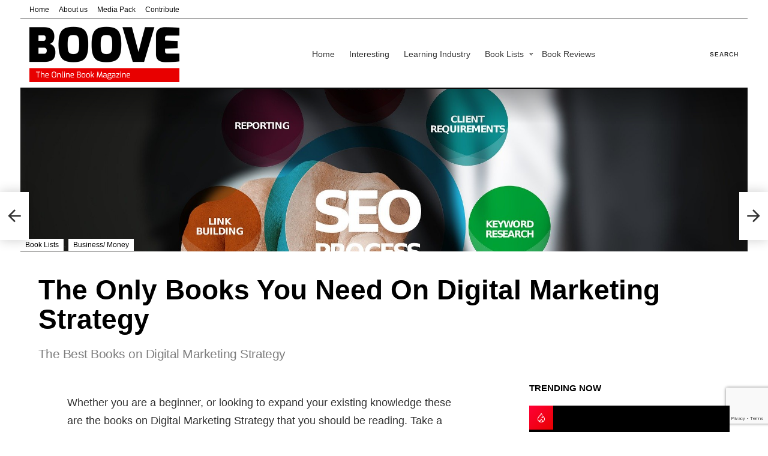

--- FILE ---
content_type: text/html; charset=UTF-8
request_url: https://boove.co.uk/the-only-books-you-need-on-digital-marketing-strategy/
body_size: 40225
content:
<!DOCTYPE html>
<!--[if IE 8]>
<html class="no-js g1-off-outside lt-ie10 lt-ie9" id="ie8" lang="en-US" prefix="og: https://ogp.me/ns#"><![endif]-->
<!--[if IE 9]>
<html class="no-js g1-off-outside lt-ie10" id="ie9" lang="en-US" prefix="og: https://ogp.me/ns#"><![endif]-->
<!--[if !IE]><!-->
<html class="no-js g1-off-outside" lang="en-US" prefix="og: https://ogp.me/ns#"><!--<![endif]-->
<head><style>img.lazy{min-height:1px}</style><link href="https://boove.co.uk/wp-content/plugins/w3-total-cache/pub/js/lazyload.min.js" as="script">
	<meta charset="UTF-8"/>
	<link rel="profile" href="http://gmpg.org/xfn/11"/>
	<link rel="pingback" href="https://boove.co.uk/xmlrpc.php"/>

	
<meta name="viewport" content="initial-scale=1.0, minimum-scale=1.0, height=device-height, width=device-width" />

<!-- Open Graph Meta Tags generated by Blog2Social 872 - https://www.blog2social.com -->
<meta property="og:title" content="The Only Books You Need On Digital Marketing Strategy"/>
<meta property="og:description" content="Whether you are a beginner, or looking to expand your existing knowledge these are the books on Digital Marketing Strategy that you should be reading. Take a lo"/>
<meta property="og:url" content="/the-only-books-you-need-on-digital-marketing-strategy/"/>
<meta property="og:image:alt" content="Image by Gerd Altmann from Pixabay"/>
<meta property="og:image" content="https://boove.co.uk/wp-content/uploads/2020/06/seo-3007488_1920.jpg"/>
<meta property="og:image:width" content="1920" />
<meta property="og:image:height" content="1202" />
<meta property="og:type" content="article"/>
<meta property="og:article:published_time" content="2021-06-30 11:14:10"/>
<meta property="og:article:modified_time" content="2021-06-30 11:14:14"/>
<meta property="og:article:tag" content="Basics"/>
<meta property="og:article:tag" content="Marketing"/>
<meta property="og:article:tag" content="Strategy"/>
<!-- Open Graph Meta Tags generated by Blog2Social 872 - https://www.blog2social.com -->

<!-- Twitter Card generated by Blog2Social 872 - https://www.blog2social.com -->
<meta name="twitter:card" content="summary">
<meta name="twitter:title" content="The Only Books You Need On Digital Marketing Strategy"/>
<meta name="twitter:description" content="Whether you are a beginner, or looking to expand your existing knowledge these are the books on Digital Marketing Strategy that you should be reading. Take a lo"/>
<meta name="twitter:image" content="https://boove.co.uk/wp-content/uploads/2020/06/seo-3007488_1920.jpg"/>
<meta name="twitter:image:alt" content="Image by Gerd Altmann from Pixabay"/>
<!-- Twitter Card generated by Blog2Social 872 - https://www.blog2social.com -->
<meta name="author" content="admin"/>

<!-- Search Engine Optimization by Rank Math - https://rankmath.com/ -->
<title>The Only Books You Need On Digital Marketing Strategy - Boove</title>
<meta name="description" content="Whether you are a beginner, or looking to expand your existing knowledge these are the books on Digital Marketing Strategy that you should be reading. Take a"/>
<meta name="robots" content="follow, index, max-snippet:-1, max-video-preview:-1, max-image-preview:large"/>
<link rel="canonical" href="https://boove.co.uk/the-only-books-you-need-on-digital-marketing-strategy/" />
<meta property="og:locale" content="en_US" />
<meta property="og:type" content="article" />
<meta property="og:title" content="The Only Books You Need On Digital Marketing Strategy - Boove" />
<meta property="og:description" content="Whether you are a beginner, or looking to expand your existing knowledge these are the books on Digital Marketing Strategy that you should be reading. Take a" />
<meta property="og:url" content="https://boove.co.uk/the-only-books-you-need-on-digital-marketing-strategy/" />
<meta property="og:site_name" content="Boove" />
<meta property="article:tag" content="Basics" />
<meta property="article:tag" content="Marketing" />
<meta property="article:tag" content="Strategy" />
<meta property="article:section" content="Book Lists" />
<meta property="og:updated_time" content="2021-06-30T11:14:14+00:00" />
<meta property="og:image" content="https://boove.co.uk/wp-content/uploads/2020/06/seo-3007488_1920.jpg" />
<meta property="og:image:secure_url" content="https://boove.co.uk/wp-content/uploads/2020/06/seo-3007488_1920.jpg" />
<meta property="og:image:width" content="1920" />
<meta property="og:image:height" content="1202" />
<meta property="og:image:alt" content="Image by Gerd Altmann from Pixabay" />
<meta property="og:image:type" content="image/jpeg" />
<meta property="article:published_time" content="2021-06-30T11:14:10+00:00" />
<meta property="article:modified_time" content="2021-06-30T11:14:14+00:00" />
<meta name="twitter:card" content="summary_large_image" />
<meta name="twitter:title" content="The Only Books You Need On Digital Marketing Strategy - Boove" />
<meta name="twitter:description" content="Whether you are a beginner, or looking to expand your existing knowledge these are the books on Digital Marketing Strategy that you should be reading. Take a" />
<meta name="twitter:image" content="https://boove.co.uk/wp-content/uploads/2020/06/seo-3007488_1920.jpg" />
<meta name="twitter:label1" content="Written by" />
<meta name="twitter:data1" content="admin" />
<meta name="twitter:label2" content="Time to read" />
<meta name="twitter:data2" content="12 minutes" />
<script type="application/ld+json" class="rank-math-schema">{"@context":"https://schema.org","@graph":[{"@type":"Organization","@id":"https://boove.co.uk/#organization","name":"Boove","url":"https://boove.co.uk","logo":{"@type":"ImageObject","@id":"https://boove.co.uk/#logo","url":"https://boove.co.uk/wp-content/uploads/2021/01/cropped-Boove-Favicon.png","contentUrl":"https://boove.co.uk/wp-content/uploads/2021/01/cropped-Boove-Favicon.png","caption":"Boove","inLanguage":"en-US","width":"512","height":"512"}},{"@type":"WebSite","@id":"https://boove.co.uk/#website","url":"https://boove.co.uk","name":"Boove","publisher":{"@id":"https://boove.co.uk/#organization"},"inLanguage":"en-US"},{"@type":"ImageObject","@id":"https://boove.co.uk/wp-content/uploads/2020/06/seo-3007488_1920.jpg","url":"https://boove.co.uk/wp-content/uploads/2020/06/seo-3007488_1920.jpg","width":"1920","height":"1202","caption":"Image by Gerd Altmann from Pixabay","inLanguage":"en-US"},{"@type":"WebPage","@id":"https://boove.co.uk/the-only-books-you-need-on-digital-marketing-strategy/#webpage","url":"https://boove.co.uk/the-only-books-you-need-on-digital-marketing-strategy/","name":"The Only Books You Need On Digital Marketing Strategy - Boove","datePublished":"2021-06-30T11:14:10+00:00","dateModified":"2021-06-30T11:14:14+00:00","isPartOf":{"@id":"https://boove.co.uk/#website"},"primaryImageOfPage":{"@id":"https://boove.co.uk/wp-content/uploads/2020/06/seo-3007488_1920.jpg"},"inLanguage":"en-US"},{"@type":"Person","@id":"https://boove.co.uk/author/admin/","name":"admin","url":"https://boove.co.uk/author/admin/","image":{"@type":"ImageObject","@id":"https://secure.gravatar.com/avatar/ff8816304e9a8459eb6551b31a9e920e1f9e85b52fa30d1a72025ab3328cb559?s=96&amp;d=mm&amp;r=g","url":"https://secure.gravatar.com/avatar/ff8816304e9a8459eb6551b31a9e920e1f9e85b52fa30d1a72025ab3328cb559?s=96&amp;d=mm&amp;r=g","caption":"admin","inLanguage":"en-US"},"worksFor":{"@id":"https://boove.co.uk/#organization"}},{"@type":"Article","headline":"The Only Books You Need On Digital Marketing Strategy - Boove","datePublished":"2021-06-30T11:14:10+00:00","dateModified":"2021-06-30T11:14:14+00:00","articleSection":"Book Lists, Business/ Money","author":{"@id":"https://boove.co.uk/author/admin/","name":"admin"},"publisher":{"@id":"https://boove.co.uk/#organization"},"description":"Whether you are a beginner, or looking to expand your existing knowledge these are the books on Digital Marketing Strategy that you should be reading. Take a","name":"The Only Books You Need On Digital Marketing Strategy - Boove","@id":"https://boove.co.uk/the-only-books-you-need-on-digital-marketing-strategy/#richSnippet","isPartOf":{"@id":"https://boove.co.uk/the-only-books-you-need-on-digital-marketing-strategy/#webpage"},"image":{"@id":"https://boove.co.uk/wp-content/uploads/2020/06/seo-3007488_1920.jpg"},"inLanguage":"en-US","mainEntityOfPage":{"@id":"https://boove.co.uk/the-only-books-you-need-on-digital-marketing-strategy/#webpage"}}]}</script>
<!-- /Rank Math WordPress SEO plugin -->

<link rel='dns-prefetch' href='//www.googletagmanager.com' />
<link rel='dns-prefetch' href='//stats.wp.com' />
<link rel='preconnect' href='https://fonts.gstatic.com' />
<script type="text/javascript" id="wpp-js" src="https://boove.co.uk/wp-content/plugins/wordpress-popular-posts/assets/js/wpp.min.js?ver=7.3.6" data-sampling="0" data-sampling-rate="100" data-api-url="https://boove.co.uk/wp-json/wordpress-popular-posts" data-post-id="4137" data-token="c272fdad0f" data-lang="0" data-debug="0"></script>
<link rel="alternate" title="oEmbed (JSON)" type="application/json+oembed" href="https://boove.co.uk/wp-json/oembed/1.0/embed?url=https%3A%2F%2Fboove.co.uk%2Fthe-only-books-you-need-on-digital-marketing-strategy%2F" />
<link rel="alternate" title="oEmbed (XML)" type="text/xml+oembed" href="https://boove.co.uk/wp-json/oembed/1.0/embed?url=https%3A%2F%2Fboove.co.uk%2Fthe-only-books-you-need-on-digital-marketing-strategy%2F&#038;format=xml" />
<script id="ezoic-wp-plugin-cmp" src="https://cmp.gatekeeperconsent.com/min.js" data-cfasync="false"></script>
<script id="ezoic-wp-plugin-gatekeeper" src="https://the.gatekeeperconsent.com/cmp.min.js" data-cfasync="false"></script>
<style id='wp-img-auto-sizes-contain-inline-css' type='text/css'>
img:is([sizes=auto i],[sizes^="auto," i]){contain-intrinsic-size:3000px 1500px}
/*# sourceURL=wp-img-auto-sizes-contain-inline-css */
</style>
<style id='wp-emoji-styles-inline-css' type='text/css'>

	img.wp-smiley, img.emoji {
		display: inline !important;
		border: none !important;
		box-shadow: none !important;
		height: 1em !important;
		width: 1em !important;
		margin: 0 0.07em !important;
		vertical-align: -0.1em !important;
		background: none !important;
		padding: 0 !important;
	}
/*# sourceURL=wp-emoji-styles-inline-css */
</style>
<style id='classic-theme-styles-inline-css' type='text/css'>
/*! This file is auto-generated */
.wp-block-button__link{color:#fff;background-color:#32373c;border-radius:9999px;box-shadow:none;text-decoration:none;padding:calc(.667em + 2px) calc(1.333em + 2px);font-size:1.125em}.wp-block-file__button{background:#32373c;color:#fff;text-decoration:none}
/*# sourceURL=/wp-includes/css/classic-themes.min.css */
</style>
<link rel="stylesheet" href="https://boove.co.uk/wp-content/cache/minify/a45f7.css" media="all" />







<link rel='stylesheet' id='bimber-dynamic-style-css' href='https://boove.co.uk/?bimber-dynamic-style=1' type='text/css' media='all' />
<link rel="stylesheet" href="https://boove.co.uk/wp-content/cache/minify/89a8c.css" media="all" />


<script src="https://boove.co.uk/wp-content/cache/minify/b37a9.js"></script>




<!-- Google tag (gtag.js) snippet added by Site Kit -->
<!-- Google Analytics snippet added by Site Kit -->
<script type="text/javascript" src="https://www.googletagmanager.com/gtag/js?id=GT-573WQVC2" id="google_gtagjs-js" async></script>
<script type="text/javascript" id="google_gtagjs-js-after">
/* <![CDATA[ */
window.dataLayer = window.dataLayer || [];function gtag(){dataLayer.push(arguments);}
gtag("set","linker",{"domains":["boove.co.uk"]});
gtag("js", new Date());
gtag("set", "developer_id.dZTNiMT", true);
gtag("config", "GT-573WQVC2", {"googlesitekit_post_type":"post"});
//# sourceURL=google_gtagjs-js-after
/* ]]> */
</script>
<link rel="https://api.w.org/" href="https://boove.co.uk/wp-json/" /><link rel="alternate" title="JSON" type="application/json" href="https://boove.co.uk/wp-json/wp/v2/posts/4137" /><!-- start Simple Custom CSS and JS -->
<style type="text/css">
.text-gray-400 {
	color: var(--color-gray-400);
}

#sidebar-ad-banner {
	position: fixed;
	width: 180px;
	right: 15px;
	z-index: 99999;
	top: 194px;
	overflow: hidden;
	background-color: #fff;
	padding: 10px;
	border-radius: 0.25rem;
	  box-shadow: 0 4px 8px 0 rgba(0, 0, 0, 0.2), 0 6px 20px 0 rgba(0, 0, 0, 0.19);
}

#sidebar-ad-banner p{
	font-size: small;
}

#sidebar-ad-banner .sidebar-banner-content {
}

#sidebar-ad-banner a {
	text-decoration: underline !important;
}

#sidebar-ad-banner button {
		--font-sans: "Inter","ui-sans-serif","system-ui","-apple-system","system-ui","Segoe UI","Roboto","Helvetica Neue","Arial","Noto Sans","sans-serif","Apple Color Emoji","Segoe UI Emoji","Segoe UI Symbol","Noto Color Emoji";
	--font-serif: ui-serif,Georgia,Cambria,"Times New Roman",Times,serif;
	--font-mono: "ui-monospace","SFMono-Regular","Menlo","Monaco","Consolas","Liberation Mono","Courier New","monospace";
	--color-red-50: #fef2f2;
	--color-red-100: #fee2e2;
	--color-red-200: #fecaca;
	--color-red-300: #fca5a5;
	--color-red-400: #f87171;
	--color-red-500: #ef4444;
	--color-red-600: #dc2626;
	--color-red-700: #b91c1c;
	--color-red-800: #991b1b;
	--color-red-900: #7f1d1d;
	--color-red-950: oklch(.258 .092 26.042);
	--color-orange-50: #fffaf0;
	--color-orange-100: #feebc8;
	--color-orange-200: #fbd38d;
	--color-orange-300: #f6ad55;
	--color-orange-400: #ed8936;
	--color-orange-500: #dd6b20;
	--color-orange-600: #c05621;
	--color-orange-700: #9c4221;
	--color-orange-800: #7b341e;
	--color-orange-900: #652b19;
	--color-orange-950: oklch(.266 .079 36.259);
	--color-amber-50: oklch(.987 .022 95.277);
	--color-amber-100: oklch(.962 .059 95.617);
	--color-amber-200: oklch(.924 .12 95.746);
	--color-amber-300: oklch(.879 .169 91.605);
	--color-amber-400: oklch(.828 .189 84.429);
	--color-amber-500: oklch(.769 .188 70.08);
	--color-amber-600: oklch(.666 .179 58.318);
	--color-amber-700: oklch(.555 .163 48.998);
	--color-amber-800: oklch(.473 .137 46.201);
	--color-amber-900: oklch(.414 .112 45.904);
	--color-amber-950: oklch(.279 .077 45.635);
	--color-yellow-50: #fffbeb;
	--color-yellow-100: #fef3c7;
	--color-yellow-200: #fde68a;
	--color-yellow-300: #fcd34d;
	--color-yellow-400: #fbbf24;
	--color-yellow-500: #f59e0b;
	--color-yellow-600: #d97706;
	--color-yellow-700: #b45309;
	--color-yellow-800: #92400e;
	--color-yellow-900: #78350f;
	--color-yellow-950: oklch(.286 .066 53.813);
	--color-lime-50: oklch(.986 .031 120.757);
	--color-lime-100: oklch(.967 .067 122.328);
	--color-lime-200: oklch(.938 .127 124.321);
	--color-lime-300: oklch(.897 .196 126.665);
	--color-lime-400: oklch(.841 .238 128.85);
	--color-lime-500: oklch(.768 .233 130.85);
	--color-lime-600: oklch(.648 .2 131.684);
	--color-lime-700: oklch(.532 .157 131.589);
	--color-lime-800: oklch(.453 .124 130.933);
	--color-lime-900: oklch(.405 .101 131.063);
	--color-lime-950: oklch(.274 .072 132.109);
	--color-green-50: #ecfdf5;
	--color-green-100: #d1fae5;
	--color-green-200: #a7f3d0;
	--color-green-300: #6ee7b7;
	--color-green-400: #34d399;
	--color-green-500: #10b981;
	--color-green-600: #059669;
	--color-green-700: #047857;
	--color-green-800: #065f46;
	--color-green-900: #064e3b;
	--color-green-950: oklch(.266 .065 152.934);
	--color-emerald-50: oklch(.979 .021 166.113);
	--color-emerald-100: oklch(.95 .052 163.051);
	--color-emerald-200: oklch(.905 .093 164.15);
	--color-emerald-300: oklch(.845 .143 164.978);
	--color-emerald-400: oklch(.765 .177 163.223);
	--color-emerald-500: oklch(.696 .17 162.48);
	--color-emerald-600: oklch(.596 .145 163.225);
	--color-emerald-700: oklch(.508 .118 165.612);
	--color-emerald-800: oklch(.432 .095 166.913);
	--color-emerald-900: oklch(.378 .077 168.94);
	--color-emerald-950: oklch(.262 .051 172.552);
	--color-teal-50: #f0fdfa;
	--color-teal-100: #ccfbf1;
	--color-teal-200: #99f6e4;
	--color-teal-300: #5eead4;
	--color-teal-400: #2dd4bf;
	--color-teal-500: #14b8a6;
	--color-teal-600: #0d9488;
	--color-teal-700: #0f766e;
	--color-teal-800: #115e59;
	--color-teal-900: #134e4a;
	--color-teal-950: oklch(.277 .046 192.524);
	--color-cyan-50: #ecfeff;
	--color-cyan-100: #cffafe;
	--color-cyan-200: #a5f3fc;
	--color-cyan-300: #67e8f9;
	--color-cyan-400: #22d3ee;
	--color-cyan-500: #06b6d4;
	--color-cyan-600: #0891b2;
	--color-cyan-700: #0e7490;
	--color-cyan-800: #155e75;
	--color-cyan-900: #164e63;
	--color-cyan-950: oklch(.302 .056 229.695);
	--color-sky-50: oklch(.977 .013 236.62);
	--color-sky-100: oklch(.951 .026 236.824);
	--color-sky-200: oklch(.901 .058 230.902);
	--color-sky-300: oklch(.828 .111 230.318);
	--color-sky-400: oklch(.746 .16 232.661);
	--color-sky-500: oklch(.685 .169 237.323);
	--color-sky-600: oklch(.588 .158 241.966);
	--color-sky-700: oklch(.5 .134 242.749);
	--color-sky-800: oklch(.443 .11 240.79);
	--color-sky-900: oklch(.391 .09 240.876);
	--color-sky-950: oklch(.293 .066 243.157);
	--color-blue-50: #eff6ff;
	--color-blue-100: #dbeafe;
	--color-blue-200: #bfdbfe;
	--color-blue-300: #93c5fd;
	--color-blue-400: #60a5fa;
	--color-blue-500: #3b82f6;
	--color-blue-600: #2563eb;
	--color-blue-700: #1d4ed8;
	--color-blue-800: #1e40af;
	--color-blue-900: #1e3a8a;
	--color-blue-950: oklch(.282 .091 267.935);
	--color-indigo-50: #eef2ff;
	--color-indigo-100: #e0e7ff;
	--color-indigo-200: #c7d2fe;
	--color-indigo-300: #a5b4fc;
	--color-indigo-400: #818cf8;
	--color-indigo-500: #6366f1;
	--color-indigo-600: #4f46e5;
	--color-indigo-700: #4338ca;
	--color-indigo-800: #3730a3;
	--color-indigo-900: #312e81;
	--color-indigo-950: oklch(.257 .09 281.288);
	--color-violet-50: oklch(.969 .016 293.756);
	--color-violet-100: oklch(.943 .029 294.588);
	--color-violet-200: oklch(.894 .057 293.283);
	--color-violet-300: oklch(.811 .111 293.571);
	--color-violet-400: oklch(.702 .183 293.541);
	--color-violet-500: oklch(.606 .25 292.717);
	--color-violet-600: oklch(.541 .281 293.009);
	--color-violet-700: oklch(.491 .27 292.581);
	--color-violet-800: oklch(.432 .232 292.759);
	--color-violet-900: oklch(.38 .189 293.745);
	--color-violet-950: oklch(.283 .141 291.089);
	--color-purple-50: #f5f3ff;
	--color-purple-100: #ede9fe;
	--color-purple-200: #ddd6fe;
	--color-purple-300: #c4b5fd;
	--color-purple-400: #a78bfa;
	--color-purple-500: #8b5cf6;
	--color-purple-600: #7c3aed;
	--color-purple-700: #6d28d9;
	--color-purple-800: #5b21b6;
	--color-purple-900: #4c1d95;
	--color-purple-950: oklch(.291 .149 302.717);
	--color-fuchsia-50: oklch(.977 .017 320.058);
	--color-fuchsia-100: oklch(.952 .037 318.852);
	--color-fuchsia-200: oklch(.903 .076 319.62);
	--color-fuchsia-300: oklch(.833 .145 321.434);
	--color-fuchsia-400: oklch(.74 .238 322.16);
	--color-fuchsia-500: oklch(.667 .295 322.15);
	--color-fuchsia-600: oklch(.591 .293 322.896);
	--color-fuchsia-700: oklch(.518 .253 323.949);
	--color-fuchsia-800: oklch(.452 .211 324.591);
	--color-fuchsia-900: oklch(.401 .17 325.612);
	--color-fuchsia-950: oklch(.293 .136 325.661);
	--color-pink-50: #fdf2f8;
	--color-pink-100: #fce7f3;
	--color-pink-200: #fbcfe8;
	--color-pink-300: #f9a8d4;
	--color-pink-400: #f472b6;
	--color-pink-500: #ec4899;
	--color-pink-600: #db2777;
	--color-pink-700: #be185d;
	--color-pink-800: #9d174d;
	--color-pink-900: #831843;
	--color-pink-950: oklch(.284 .109 3.907);
	--color-rose-50: oklch(.969 .015 12.422);
	--color-rose-100: oklch(.941 .03 12.58);
	--color-rose-200: oklch(.892 .058 10.001);
	--color-rose-300: oklch(.81 .117 11.638);
	--color-rose-400: oklch(.712 .194 13.428);
	--color-rose-500: oklch(.645 .246 16.439);
	--color-rose-600: oklch(.586 .253 17.585);
	--color-rose-700: oklch(.514 .222 16.935);
	--color-rose-800: oklch(.455 .188 13.697);
	--color-rose-900: oklch(.41 .159 10.272);
	--color-rose-950: oklch(.271 .105 12.094);
	--color-slate-50: oklch(.984 .003 247.858);
	--color-slate-100: oklch(.968 .007 247.896);
	--color-slate-200: oklch(.929 .013 255.508);
	--color-slate-300: oklch(.869 .022 252.894);
	--color-slate-400: oklch(.704 .04 256.788);
	--color-slate-500: oklch(.554 .046 257.417);
	--color-slate-600: oklch(.446 .043 257.281);
	--color-slate-700: oklch(.372 .044 257.287);
	--color-slate-800: oklch(.279 .041 260.031);
	--color-slate-900: oklch(.208 .042 265.755);
	--color-slate-950: oklch(.129 .042 264.695);
	--color-gray-50: #f9fafb;
	--color-gray-100: #f3f4f6;
	--color-gray-200: #e5e7eb;
	--color-gray-300: #d1d5db;
	--color-gray-400: #9ca3af;
	--color-gray-500: #6b7280;
	--color-gray-600: #4b5563;
	--color-gray-700: #374151;
	--color-gray-800: #1f2937;
	--color-gray-900: #111827;
	--color-gray-950: oklch(.13 .028 261.692);
	--color-zinc-50: oklch(.985 0 0);
	--color-zinc-100: oklch(.967 .001 286.375);
	--color-zinc-200: oklch(.92 .004 286.32);
	--color-zinc-300: oklch(.871 .006 286.286);
	--color-zinc-400: oklch(.705 .015 286.067);
	--color-zinc-500: oklch(.552 .016 285.938);
	--color-zinc-600: oklch(.442 .017 285.786);
	--color-zinc-700: oklch(.37 .013 285.805);
	--color-zinc-800: oklch(.274 .006 286.033);
	--color-zinc-900: oklch(.21 .006 285.885);
	--color-zinc-950: oklch(.141 .005 285.823);
	--color-neutral-50: oklch(.985 0 0);
	--color-neutral-100: oklch(.97 0 0);
	--color-neutral-200: oklch(.922 0 0);
	--color-neutral-300: oklch(.87 0 0);
	--color-neutral-400: oklch(.708 0 0);
	--color-neutral-500: oklch(.556 0 0);
	--color-neutral-600: oklch(.439 0 0);
	--color-neutral-700: oklch(.371 0 0);
	--color-neutral-800: oklch(.269 0 0);
	--color-neutral-900: oklch(.205 0 0);
	--color-neutral-950: oklch(.145 0 0);
	--color-stone-50: oklch(.985 .001 106.423);
	--color-stone-100: oklch(.97 .001 106.424);
	--color-stone-200: oklch(.923 .003 48.717);
	--color-stone-300: oklch(.869 .005 56.366);
	--color-stone-400: oklch(.709 .01 56.259);
	--color-stone-500: oklch(.553 .013 58.071);
	--color-stone-600: oklch(.444 .011 73.639);
	--color-stone-700: oklch(.374 .01 67.558);
	--color-stone-800: oklch(.268 .007 34.298);
	--color-stone-900: oklch(.216 .006 56.043);
	--color-stone-950: oklch(.147 .004 49.25);
	--color-black: #000;
	--color-white: #fff;
	--spacing: .25rem;
	--breakpoint-sm: 40rem;
	--breakpoint-md: 48rem;
	--breakpoint-lg: 64rem;
	--breakpoint-xl: 80rem;
	--breakpoint-2xl: 96rem;
	--container-3xs: 16rem;
	--container-2xs: 18rem;
	--container-xs: 20rem;
	--container-sm: 24rem;
	--container-md: 28rem;
	--container-lg: 32rem;
	--container-xl: 36rem;
	--container-2xl: 42rem;
	--container-3xl: 48rem;
	--container-4xl: 56rem;
	--container-5xl: 64rem;
	--container-6xl: 72rem;
	--container-7xl: 80rem;
	--text-xs: .75rem;
	--text-xs--line-height: calc(1/.75);
	--text-sm: .875rem;
	--text-sm--line-height: calc(1.25/.875);
	--text-base: 1rem;
	--text-base--line-height: calc(1.5/1);
	--text-lg: 1.125rem;
	--text-lg--line-height: calc(1.75/1.125);
	--text-xl: 1.25rem;
	--text-xl--line-height: calc(1.75/1.25);
	--text-2xl: 1.5rem;
	--text-2xl--line-height: calc(2/1.5);
	--text-3xl: 1.875rem;
	--text-3xl--line-height: calc(2.25/1.875);
	--text-4xl: 2.25rem;
	--text-4xl--line-height: calc(2.5/2.25);
	--text-5xl: 3rem;
	--text-5xl--line-height: 1;
	--text-6xl: 3.75rem;
	--text-6xl--line-height: 1;
	--text-7xl: 4.5rem;
	--text-7xl--line-height: 1;
	--text-8xl: 6rem;
	--text-8xl--line-height: 1;
	--text-9xl: 8rem;
	--text-9xl--line-height: 1;
	--font-weight-thin: 100;
	--font-weight-extralight: 200;
	--font-weight-light: 300;
	--font-weight-normal: 400;
	--font-weight-medium: 500;
	--font-weight-semibold: 600;
	--font-weight-bold: 700;
	--font-weight-extrabold: 800;
	--font-weight-black: 900;
	--tracking-tighter: -.05em;
	--tracking-tight: -.025em;
	--tracking-normal: 0em;
	--tracking-wide: .025em;
	--tracking-wider: .05em;
	--tracking-widest: .1em;
	--leading-tight: 1.25;
	--leading-snug: 1.375;
	--leading-normal: 1.5;
	--leading-relaxed: 1.625;
	--leading-loose: 2;
	--radius-xs: .125rem;
	--radius-sm: .25rem;
	--radius-md: .375rem;
	--radius-lg: .5rem;
	--radius-xl: .75rem;
	--radius-2xl: 1rem;
	--radius-3xl: 1.5rem;
	--radius-4xl: 2rem;
	--shadow-2xs: 0 1px #0000000d;
	--shadow-xs: 0 1px 2px 0 #0000000d;
	--shadow-sm: 0 1px 3px 0 #0000001a,0 1px 2px -1px #0000001a;
	--shadow-md: 0 4px 6px -1px #0000001a,0 2px 4px -2px #0000001a;
	--shadow-lg: 0 10px 15px -3px #0000001a,0 4px 6px -4px #0000001a;
	--shadow-xl: 0 20px 25px -5px #0000001a,0 8px 10px -6px #0000001a;
	--shadow-2xl: 0 25px 50px -12px #00000040;
	--inset-shadow-2xs: inset 0 1px #0000000d;
	--inset-shadow-xs: inset 0 1px 1px #0000000d;
	--inset-shadow-sm: inset 0 2px 4px #0000000d;
	--drop-shadow-xs: 0 1px 1px #0000000d;
	--drop-shadow-sm: 0 1px 2px #00000026;
	--drop-shadow-md: 0 3px 3px #0000001f;
	--drop-shadow-lg: 0 4px 4px #00000026;
	--drop-shadow-xl: 0 9px 7px #0000001a;
	--drop-shadow-2xl: 0 25px 25px #00000026;
	--ease-in: cubic-bezier(.4,0,1,1);
	--ease-out: cubic-bezier(0,0,.2,1);
	--ease-in-out: cubic-bezier(.4,0,.2,1);
	--animate-spin: spin 1s linear infinite;
	--animate-ping: ping 1s cubic-bezier(0,0,.2,1)infinite;
	--animate-pulse: pulse 2s cubic-bezier(.4,0,.6,1)infinite;
	--animate-bounce: bounce 1s infinite;
	--blur-xs: 4px;
	--blur-sm: 8px;
	--blur-md: 12px;
	--blur-lg: 16px;
	--blur-xl: 24px;
	--blur-2xl: 40px;
	--blur-3xl: 64px;
	--perspective-dramatic: 100px;
	--perspective-near: 300px;
	--perspective-normal: 500px;
	--perspective-midrange: 800px;
	--perspective-distant: 1200px;
	--aspect-video: 16/9;
	--default-transition-duration: .15s;
	--default-transition-timing-function: cubic-bezier(.4,0,.2,1);
	--default-font-family: var(--font-sans);
	--default-font-feature-settings: var(--font-sans--font-feature-settings);
	--default-font-variation-settings: var(--font-sans--font-variation-settings);
	--default-mono-font-family: var(--font-mono);
	--default-mono-font-feature-settings: var(--font-mono--font-feature-settings);
	--default-mono-font-variation-settings: var(--font-mono--font-variation-settings);
	--color-transparent: transparent;
	--font-body: "Inter","ui-sans-serif","system-ui","-apple-system","system-ui","Segoe UI","Roboto","Helvetica Neue","Arial","Noto Sans","sans-serif","Apple Color Emoji","Segoe UI Emoji","Segoe UI Symbol","Noto Color Emoji";
	--spacing-8xl: 90rem;
	--text-2xs: .625rem;
	-webkit-text-size-adjust: 100%;
	tab-size: 4;
	-webkit-tap-highlight-color: transparent;
	-webkit-font-smoothing: antialiased;
	box-sizing: border-box;
	border: 0 solid;
	margin: 0;
	font: inherit;
	font-feature-settings: inherit;
	font-variation-settings: inherit;
	letter-spacing: inherit;
	opacity: 1;
	appearance: button;
	margin-inline: calc(var(--spacing)*-1.5);
	margin-block: calc(var(--spacing)*-1.5);
	margin-inline-start: auto;
	display: inline-flex;
	height: calc(var(--spacing)*8);
	width: calc(var(--spacing)*8);
	align-items: center;
	justify-content: center;
	border-radius: var(--radius-lg);
	background-color: var(--color-white);
	padding: calc(var(--spacing)*1.5);
	color: var(--color-gray-400);
	
	position: absolute;
		top: 0px;
	right: 0px;
}</style>
<!-- end Simple Custom CSS and JS -->
<!-- start Simple Custom CSS and JS -->
<style type="text/css">
.g1-breadcrumbs.g1-meta{visibility: hidden;}</style>
<!-- end Simple Custom CSS and JS -->
<!-- start Simple Custom CSS and JS -->
<style type="text/css">
/* Styling for the #n list order */
.order-label {
    display: inline;
    padding: .2em .4em;
    font-size: 130%;
    font-weight: 700;
    line-height: 1;
    color: #fff;
  	background: #43a6f6;
    text-align: center;
    white-space: nowrap;
    vertical-align: baseline;
    border-radius: 1em;
    letter-spacing: 0.3em;
}
.list-title {font-size: 18pt;}
.list-title a {margin-left: 7px; line-height: 30pt;}
.list-title a:hover {color: #000; text-decoration: underline;}
.list-title a:after {
	background-image: url(/wp-content/uploads/2019/04/Amazon-icon-150x150.png);
    content: ' ' !important;
    position: absolute;
    width: 1.5em !important;
    height: 1.5em !important;
    float: right !important;
    background-repeat: no-repeat;
    background-size: 1.5em;
    margin-left: 7px;
}
/* Who contributed styling */
.mks_toggle_content {
	border-top: 1px dashed;
}
/* Buy now button */
a.button {
    border-radius: 25px;
    border: 3px solid;
    border-color: #000;
    color: #000;
    margin: 0.2em !important;
    padding: 10px 20px;
    transition: 0.2s;
    display: -moz-inline-stack;
    display: inline-block;
    zoom: 1;
}
a.button:hover {
    background-color: #000;
	border-color: #000;
    color: #FFF;
}
a.button.waterstones:after {
background-image: url(/wp-content/uploads/2019/04/icon-waterstones-150x150.png);
    right: -9px;
    content: ' ' !important;
    position: relative;
    width: 1.5em !important;
    height: 1.5em !important;
    float: right !important;
    background-repeat: no-repeat;
    background-size: 1.5em;
    padding-left: 10px;
}
a.button.waterstones:after:hover {
	background-image: url(/wp-content/uploads/2019/04/icon-waterstones-white-150x150.png);
}
a.button.amazon:after {
	background-image: url(/wp-content/uploads/2019/04/Amazon-icon-150x150.png);
    right: -9px;
    content: ' ' !important;
    position: relative;
    width: 1.5em !important;
    height: 1.5em !important;
    float: right !important;
    background-repeat: no-repeat;
    background-size: 1.5em;
    padding-left: 10px;
}
a.button.amazon:hover {
	border-color: #000;
    color: #000;
	background-color: #FFF !important;
}
a.button.bookdepo:after {
background-image: url(/wp-content/uploads/2019/04/book-depo-icon-150x150.png);
    right: -9px;
    content: ' ' !important;
    position: relative;
    width: 1.5em !important;
    height: 1.5em !important;
    float: right !important;
    background-repeat: no-repeat;
    background-size: 1.5em;
    padding-left: 10px;
}
/* Mobile */

@media screen and (max-width: 600px) {
  a.button.bookdepo:after {
    visibility: hidden;
    clear: both;
    display: none;
  }
  a.button.amazon:after {
    visibility: hidden;
    clear: both;
    display: none;
  }
  a.button.waterstones:after {
    visibility: hidden;
    clear: both;
    display: none;
  }
  .list-title a:after {
    visibility: hidden;
    clear: both;
    display: none;
  }
  .list-title a {margin-left: 3px}
  .order-label {
    display: inline;
    font-size: 130%;
    font-weight: 700;
    line-height: 1;
    color: #000;
  	background: none;
    text-align: left;
    white-space: nowrap;
    vertical-align: baseline;
    letter-spacing: 0.3em;
    padding: 0;
  }
}</style>
<!-- end Simple Custom CSS and JS -->
<script id="ezoic-wp-plugin-js" async src="//www.ezojs.com/ezoic/sa.min.js"></script>
<script data-ezoic="1">window.ezstandalone = window.ezstandalone || {};ezstandalone.cmd = ezstandalone.cmd || [];</script>
<meta name="generator" content="Site Kit by Google 1.168.0" />	<style>
		.lazyload, .lazyloading {
			opacity: 0;
		}
		.lazyloaded {
			opacity: 1;
		}
		.lazyload,
		.lazyloading,
		.lazyloaded {
			transition: opacity 0.175s ease-in-out;
		}

		iframe.lazyloading {
			opacity: 1;
			transition: opacity 0.375s ease-in-out;
			background: #f2f2f2 no-repeat center;
		}
		iframe.lazyloaded {
			opacity: 1;
		}
	</style>
		<style>img#wpstats{display:none}</style>
		            <style id="wpp-loading-animation-styles">@-webkit-keyframes bgslide{from{background-position-x:0}to{background-position-x:-200%}}@keyframes bgslide{from{background-position-x:0}to{background-position-x:-200%}}.wpp-widget-block-placeholder,.wpp-shortcode-placeholder{margin:0 auto;width:60px;height:3px;background:#dd3737;background:linear-gradient(90deg,#dd3737 0%,#571313 10%,#dd3737 100%);background-size:200% auto;border-radius:3px;-webkit-animation:bgslide 1s infinite linear;animation:bgslide 1s infinite linear}</style>
            	<style>
	@font-face {
		font-family: "bimber";
					src:url("https://boove.co.uk/wp-content/themes/bimber/css/9.2.5/bunchy/fonts/bimber.eot");
			src:url("https://boove.co.uk/wp-content/themes/bimber/css/9.2.5/bunchy/fonts/bimber.eot?#iefix") format("embedded-opentype"),
			url("https://boove.co.uk/wp-content/themes/bimber/css/9.2.5/bunchy/fonts/bimber.woff") format("woff"),
			url("https://boove.co.uk/wp-content/themes/bimber/css/9.2.5/bunchy/fonts/bimber.ttf") format("truetype"),
			url("https://boove.co.uk/wp-content/themes/bimber/css/9.2.5/bunchy/fonts/bimber.svg#bimber") format("svg");
						font-weight: normal;
		font-style: normal;
		font-display: block;
	}
	</style>
	<script async src="https://pagead2.googlesyndication.com/pagead/js/adsbygoogle.js"></script>
<script>
     (adsbygoogle = window.adsbygoogle || []).push({
          google_ad_client: "ca-pub-4575699250410047",
          enable_page_level_ads: true
     });
</script>

<script>(function(){/*

 Copyright The Closure Library Authors.
 SPDX-License-Identifier: Apache-2.0
*/
'use strict';var g=function(a){var b=0;return function(){return b<a.length?{done:!1,value:a[b++]}:{done:!0}}},l=this||self,m=/^[\w+/_-]+[=]{0,2}$/,p=null,q=function(){},r=function(a){var b=typeof a;if("object"==b)if(a){if(a instanceof Array)return"array";if(a instanceof Object)return b;var c=Object.prototype.toString.call(a);if("[object Window]"==c)return"object";if("[object Array]"==c||"number"==typeof a.length&&"undefined"!=typeof a.splice&&"undefined"!=typeof a.propertyIsEnumerable&&!a.propertyIsEnumerable("splice"))return"array";
if("[object Function]"==c||"undefined"!=typeof a.call&&"undefined"!=typeof a.propertyIsEnumerable&&!a.propertyIsEnumerable("call"))return"function"}else return"null";else if("function"==b&&"undefined"==typeof a.call)return"object";return b},u=function(a,b){function c(){}c.prototype=b.prototype;a.prototype=new c;a.prototype.constructor=a};var v=function(a,b){Object.defineProperty(l,a,{configurable:!1,get:function(){return b},set:q})};var y=function(a,b){this.b=a===w&&b||"";this.a=x},x={},w={};var aa=function(a,b){a.src=b instanceof y&&b.constructor===y&&b.a===x?b.b:"type_error:TrustedResourceUrl";if(null===p)b:{b=l.document;if((b=b.querySelector&&b.querySelector("script[nonce]"))&&(b=b.nonce||b.getAttribute("nonce"))&&m.test(b)){p=b;break b}p=""}b=p;b&&a.setAttribute("nonce",b)};var z=function(){return Math.floor(2147483648*Math.random()).toString(36)+Math.abs(Math.floor(2147483648*Math.random())^+new Date).toString(36)};var A=function(a,b){b=String(b);"application/xhtml+xml"===a.contentType&&(b=b.toLowerCase());return a.createElement(b)},B=function(a){this.a=a||l.document||document};B.prototype.appendChild=function(a,b){a.appendChild(b)};var C=function(a,b,c,d,e,f){try{var k=a.a,h=A(a.a,"SCRIPT");h.async=!0;aa(h,b);k.head.appendChild(h);h.addEventListener("load",function(){e();d&&k.head.removeChild(h)});h.addEventListener("error",function(){0<c?C(a,b,c-1,d,e,f):(d&&k.head.removeChild(h),f())})}catch(n){f()}};var ba=l.atob("aHR0cHM6Ly93d3cuZ3N0YXRpYy5jb20vaW1hZ2VzL2ljb25zL21hdGVyaWFsL3N5c3RlbS8xeC93YXJuaW5nX2FtYmVyXzI0ZHAucG5n"),ca=l.atob("WW91IGFyZSBzZWVpbmcgdGhpcyBtZXNzYWdlIGJlY2F1c2UgYWQgb3Igc2NyaXB0IGJsb2NraW5nIHNvZnR3YXJlIGlzIGludGVyZmVyaW5nIHdpdGggdGhpcyBwYWdlLg=="),da=l.atob("RGlzYWJsZSBhbnkgYWQgb3Igc2NyaXB0IGJsb2NraW5nIHNvZnR3YXJlLCB0aGVuIHJlbG9hZCB0aGlzIHBhZ2Uu"),ea=function(a,b,c){this.b=a;this.f=new B(this.b);this.a=null;this.c=[];this.g=!1;this.i=b;this.h=c},F=function(a){if(a.b.body&&!a.g){var b=
function(){D(a);l.setTimeout(function(){return E(a,3)},50)};C(a.f,a.i,2,!0,function(){l[a.h]||b()},b);a.g=!0}},D=function(a){for(var b=G(1,5),c=0;c<b;c++){var d=H(a);a.b.body.appendChild(d);a.c.push(d)}b=H(a);b.style.bottom="0";b.style.left="0";b.style.position="fixed";b.style.width=G(100,110).toString()+"%";b.style.zIndex=G(2147483544,2147483644).toString();b.style["background-color"]=I(249,259,242,252,219,229);b.style["box-shadow"]="0 0 12px #888";b.style.color=I(0,10,0,10,0,10);b.style.display=
"flex";b.style["justify-content"]="center";b.style["font-family"]="Roboto, Arial";c=H(a);c.style.width=G(80,85).toString()+"%";c.style.maxWidth=G(750,775).toString()+"px";c.style.margin="24px";c.style.display="flex";c.style["align-items"]="flex-start";c.style["justify-content"]="center";d=A(a.f.a,"IMG");d.className=z();d.src=ba;d.style.height="24px";d.style.width="24px";d.style["padding-right"]="16px";var e=H(a),f=H(a);f.style["font-weight"]="bold";f.textContent=ca;var k=H(a);k.textContent=da;J(a,
e,f);J(a,e,k);J(a,c,d);J(a,c,e);J(a,b,c);a.a=b;a.b.body.appendChild(a.a);b=G(1,5);for(c=0;c<b;c++)d=H(a),a.b.body.appendChild(d),a.c.push(d)},J=function(a,b,c){for(var d=G(1,5),e=0;e<d;e++){var f=H(a);b.appendChild(f)}b.appendChild(c);c=G(1,5);for(d=0;d<c;d++)e=H(a),b.appendChild(e)},G=function(a,b){return Math.floor(a+Math.random()*(b-a))},I=function(a,b,c,d,e,f){return"rgb("+G(Math.max(a,0),Math.min(b,255)).toString()+","+G(Math.max(c,0),Math.min(d,255)).toString()+","+G(Math.max(e,0),Math.min(f,
255)).toString()+")"},H=function(a){a=A(a.f.a,"DIV");a.className=z();return a},E=function(a,b){0>=b||null!=a.a&&0!=a.a.offsetHeight&&0!=a.a.offsetWidth||(fa(a),D(a),l.setTimeout(function(){return E(a,b-1)},50))},fa=function(a){var b=a.c;var c="undefined"!=typeof Symbol&&Symbol.iterator&&b[Symbol.iterator];b=c?c.call(b):{next:g(b)};for(c=b.next();!c.done;c=b.next())(c=c.value)&&c.parentNode&&c.parentNode.removeChild(c);a.c=[];(b=a.a)&&b.parentNode&&b.parentNode.removeChild(b);a.a=null};var ia=function(a,b,c,d,e){var f=ha(c),k=function(n){n.appendChild(f);l.setTimeout(function(){f?(0!==f.offsetHeight&&0!==f.offsetWidth?b():a(),f.parentNode&&f.parentNode.removeChild(f)):a()},d)},h=function(n){document.body?k(document.body):0<n?l.setTimeout(function(){h(n-1)},e):b()};h(3)},ha=function(a){var b=document.createElement("div");b.className=a;b.style.width="1px";b.style.height="1px";b.style.position="absolute";b.style.left="-10000px";b.style.top="-10000px";b.style.zIndex="-10000";return b};var K={},L=null;var M=function(){},N="function"==typeof Uint8Array,O=function(a,b){a.b=null;b||(b=[]);a.j=void 0;a.f=-1;a.a=b;a:{if(b=a.a.length){--b;var c=a.a[b];if(!(null===c||"object"!=typeof c||Array.isArray(c)||N&&c instanceof Uint8Array)){a.g=b-a.f;a.c=c;break a}}a.g=Number.MAX_VALUE}a.i={}},P=[],Q=function(a,b){if(b<a.g){b+=a.f;var c=a.a[b];return c===P?a.a[b]=[]:c}if(a.c)return c=a.c[b],c===P?a.c[b]=[]:c},R=function(a,b,c){a.b||(a.b={});if(!a.b[c]){var d=Q(a,c);d&&(a.b[c]=new b(d))}return a.b[c]};
M.prototype.h=N?function(){var a=Uint8Array.prototype.toJSON;Uint8Array.prototype.toJSON=function(){var b;void 0===b&&(b=0);if(!L){L={};for(var c="ABCDEFGHIJKLMNOPQRSTUVWXYZabcdefghijklmnopqrstuvwxyz0123456789".split(""),d=["+/=","+/","-_=","-_.","-_"],e=0;5>e;e++){var f=c.concat(d[e].split(""));K[e]=f;for(var k=0;k<f.length;k++){var h=f[k];void 0===L[h]&&(L[h]=k)}}}b=K[b];c=[];for(d=0;d<this.length;d+=3){var n=this[d],t=(e=d+1<this.length)?this[d+1]:0;h=(f=d+2<this.length)?this[d+2]:0;k=n>>2;n=(n&
3)<<4|t>>4;t=(t&15)<<2|h>>6;h&=63;f||(h=64,e||(t=64));c.push(b[k],b[n],b[t]||"",b[h]||"")}return c.join("")};try{return JSON.stringify(this.a&&this.a,S)}finally{Uint8Array.prototype.toJSON=a}}:function(){return JSON.stringify(this.a&&this.a,S)};var S=function(a,b){return"number"!==typeof b||!isNaN(b)&&Infinity!==b&&-Infinity!==b?b:String(b)};M.prototype.toString=function(){return this.a.toString()};var T=function(a){O(this,a)};u(T,M);var U=function(a){O(this,a)};u(U,M);var ja=function(a,b){this.c=new B(a);var c=R(b,T,5);c=new y(w,Q(c,4)||"");this.b=new ea(a,c,Q(b,4));this.a=b},ka=function(a,b,c,d){b=new T(b?JSON.parse(b):null);b=new y(w,Q(b,4)||"");C(a.c,b,3,!1,c,function(){ia(function(){F(a.b);d(!1)},function(){d(!0)},Q(a.a,2),Q(a.a,3),Q(a.a,1))})};var la=function(a,b){V(a,"internal_api_load_with_sb",function(c,d,e){ka(b,c,d,e)});V(a,"internal_api_sb",function(){F(b.b)})},V=function(a,b,c){a=l.btoa(a+b);v(a,c)},W=function(a,b,c){for(var d=[],e=2;e<arguments.length;++e)d[e-2]=arguments[e];e=l.btoa(a+b);e=l[e];if("function"==r(e))e.apply(null,d);else throw Error("API not exported.");};var X=function(a){O(this,a)};u(X,M);var Y=function(a){this.h=window;this.a=a;this.b=Q(this.a,1);this.f=R(this.a,T,2);this.g=R(this.a,U,3);this.c=!1};Y.prototype.start=function(){ma();var a=new ja(this.h.document,this.g);la(this.b,a);na(this)};
var ma=function(){var a=function(){if(!l.frames.googlefcPresent)if(document.body){var b=document.createElement("iframe");b.style.display="none";b.style.width="0px";b.style.height="0px";b.style.border="none";b.style.zIndex="-1000";b.style.left="-1000px";b.style.top="-1000px";b.name="googlefcPresent";document.body.appendChild(b)}else l.setTimeout(a,5)};a()},na=function(a){var b=Date.now();W(a.b,"internal_api_load_with_sb",a.f.h(),function(){var c;var d=a.b,e=l[l.btoa(d+"loader_js")];if(e){e=l.atob(e);
e=parseInt(e,10);d=l.btoa(d+"loader_js").split(".");var f=l;d[0]in f||"undefined"==typeof f.execScript||f.execScript("var "+d[0]);for(;d.length&&(c=d.shift());)d.length?f[c]&&f[c]!==Object.prototype[c]?f=f[c]:f=f[c]={}:f[c]=null;c=Math.abs(b-e);c=1728E5>c?0:c}else c=-1;0!=c&&(W(a.b,"internal_api_sb"),Z(a,Q(a.a,6)))},function(c){Z(a,c?Q(a.a,4):Q(a.a,5))})},Z=function(a,b){a.c||(a.c=!0,a=new l.XMLHttpRequest,a.open("GET",b,!0),a.send())};(function(a,b){l[a]=function(c){for(var d=[],e=0;e<arguments.length;++e)d[e-0]=arguments[e];l[a]=q;b.apply(null,d)}})("__d3lUW8vwsKlB__",function(a){"function"==typeof window.atob&&(a=window.atob(a),a=new X(a?JSON.parse(a):null),(new Y(a)).start())});}).call(this);

window.__d3lUW8vwsKlB__("[base64]/[base64]");</script>
<meta name='outreach_verification' content='C1SSnVnLtPZDlWjSSVzj' /><meta name="theme-color" content="#ffffff" />
<link rel="icon" href="https://boove.co.uk/wp-content/uploads/2021/01/cropped-Boove-Favicon-32x32.png" sizes="32x32" />
<link rel="icon" href="https://boove.co.uk/wp-content/uploads/2021/01/cropped-Boove-Favicon-192x192.png" sizes="192x192" />
<link rel="apple-touch-icon" href="https://boove.co.uk/wp-content/uploads/2021/01/cropped-Boove-Favicon-180x180.png" />
<meta name="msapplication-TileImage" content="https://boove.co.uk/wp-content/uploads/2021/01/cropped-Boove-Favicon-270x270.png" />
	<script>if("undefined"!=typeof localStorage){var nsfwItemId=document.getElementsByName("g1:nsfw-item-id");nsfwItemId=nsfwItemId.length>0?nsfwItemId[0].getAttribute("content"):"g1_nsfw_off",window.g1SwitchNSFW=function(e){e?(localStorage.setItem(nsfwItemId,1),document.documentElement.classList.add("g1-nsfw-off")):(localStorage.removeItem(nsfwItemId),document.documentElement.classList.remove("g1-nsfw-off"))};try{var nsfwmode=localStorage.getItem(nsfwItemId);window.g1SwitchNSFW(nsfwmode)}catch(e){}}</script>
			<style type="text/css" id="wp-custom-css">
			.g1-hamburger,.g1-featured.g1-featured-viewport-start {display:none;}
.g1-collection-more.infinite-scroll.on-demand {
  margin: 0;
}
.wpforms-submit{background:#e80000 !important;}
.g1-drop.g1-drop-with-anim.g1-drop-before.g1-drop-the-user.g1-drop-m.g1-drop-icon {
  display: none;
}



.hbspt-form iframe {
  width: 100% !important;
  min-height: 480px !important;
  border: none !important;
  background: transparent !important;
  box-shadow: none !important;
  display: block;
  margin: 0 auto;
}

/* Optional: Hide HubSpot footer text (not recommended if using free version) */
.hbspt-form iframe body {
  overflow: hidden !important;
}

/* Adjust spacing */
.hbspt-form {
  padding: 0 !important;
  margin: 0 auto !important;
  max-width: 600px;
}

.hbspt-form iframe .hsfc-Step__Content
{
  padding: 0 !important;
  margin: 0 auto !important;
}		</style>
		<style id='wp-block-heading-inline-css' type='text/css'>
h1:where(.wp-block-heading).has-background,h2:where(.wp-block-heading).has-background,h3:where(.wp-block-heading).has-background,h4:where(.wp-block-heading).has-background,h5:where(.wp-block-heading).has-background,h6:where(.wp-block-heading).has-background{padding:1.25em 2.375em}h1.has-text-align-left[style*=writing-mode]:where([style*=vertical-lr]),h1.has-text-align-right[style*=writing-mode]:where([style*=vertical-rl]),h2.has-text-align-left[style*=writing-mode]:where([style*=vertical-lr]),h2.has-text-align-right[style*=writing-mode]:where([style*=vertical-rl]),h3.has-text-align-left[style*=writing-mode]:where([style*=vertical-lr]),h3.has-text-align-right[style*=writing-mode]:where([style*=vertical-rl]),h4.has-text-align-left[style*=writing-mode]:where([style*=vertical-lr]),h4.has-text-align-right[style*=writing-mode]:where([style*=vertical-rl]),h5.has-text-align-left[style*=writing-mode]:where([style*=vertical-lr]),h5.has-text-align-right[style*=writing-mode]:where([style*=vertical-rl]),h6.has-text-align-left[style*=writing-mode]:where([style*=vertical-lr]),h6.has-text-align-right[style*=writing-mode]:where([style*=vertical-rl]){rotate:180deg}
/*# sourceURL=https://boove.co.uk/wp-includes/blocks/heading/style.min.css */
</style>
<style id='wp-block-image-inline-css' type='text/css'>
.wp-block-image>a,.wp-block-image>figure>a{display:inline-block}.wp-block-image img{box-sizing:border-box;height:auto;max-width:100%;vertical-align:bottom}@media not (prefers-reduced-motion){.wp-block-image img.hide{visibility:hidden}.wp-block-image img.show{animation:show-content-image .4s}}.wp-block-image[style*=border-radius] img,.wp-block-image[style*=border-radius]>a{border-radius:inherit}.wp-block-image.has-custom-border img{box-sizing:border-box}.wp-block-image.aligncenter{text-align:center}.wp-block-image.alignfull>a,.wp-block-image.alignwide>a{width:100%}.wp-block-image.alignfull img,.wp-block-image.alignwide img{height:auto;width:100%}.wp-block-image .aligncenter,.wp-block-image .alignleft,.wp-block-image .alignright,.wp-block-image.aligncenter,.wp-block-image.alignleft,.wp-block-image.alignright{display:table}.wp-block-image .aligncenter>figcaption,.wp-block-image .alignleft>figcaption,.wp-block-image .alignright>figcaption,.wp-block-image.aligncenter>figcaption,.wp-block-image.alignleft>figcaption,.wp-block-image.alignright>figcaption{caption-side:bottom;display:table-caption}.wp-block-image .alignleft{float:left;margin:.5em 1em .5em 0}.wp-block-image .alignright{float:right;margin:.5em 0 .5em 1em}.wp-block-image .aligncenter{margin-left:auto;margin-right:auto}.wp-block-image :where(figcaption){margin-bottom:1em;margin-top:.5em}.wp-block-image.is-style-circle-mask img{border-radius:9999px}@supports ((-webkit-mask-image:none) or (mask-image:none)) or (-webkit-mask-image:none){.wp-block-image.is-style-circle-mask img{border-radius:0;-webkit-mask-image:url('data:image/svg+xml;utf8,<svg viewBox="0 0 100 100" xmlns="http://www.w3.org/2000/svg"><circle cx="50" cy="50" r="50"/></svg>');mask-image:url('data:image/svg+xml;utf8,<svg viewBox="0 0 100 100" xmlns="http://www.w3.org/2000/svg"><circle cx="50" cy="50" r="50"/></svg>');mask-mode:alpha;-webkit-mask-position:center;mask-position:center;-webkit-mask-repeat:no-repeat;mask-repeat:no-repeat;-webkit-mask-size:contain;mask-size:contain}}:root :where(.wp-block-image.is-style-rounded img,.wp-block-image .is-style-rounded img){border-radius:9999px}.wp-block-image figure{margin:0}.wp-lightbox-container{display:flex;flex-direction:column;position:relative}.wp-lightbox-container img{cursor:zoom-in}.wp-lightbox-container img:hover+button{opacity:1}.wp-lightbox-container button{align-items:center;backdrop-filter:blur(16px) saturate(180%);background-color:#5a5a5a40;border:none;border-radius:4px;cursor:zoom-in;display:flex;height:20px;justify-content:center;opacity:0;padding:0;position:absolute;right:16px;text-align:center;top:16px;width:20px;z-index:100}@media not (prefers-reduced-motion){.wp-lightbox-container button{transition:opacity .2s ease}}.wp-lightbox-container button:focus-visible{outline:3px auto #5a5a5a40;outline:3px auto -webkit-focus-ring-color;outline-offset:3px}.wp-lightbox-container button:hover{cursor:pointer;opacity:1}.wp-lightbox-container button:focus{opacity:1}.wp-lightbox-container button:focus,.wp-lightbox-container button:hover,.wp-lightbox-container button:not(:hover):not(:active):not(.has-background){background-color:#5a5a5a40;border:none}.wp-lightbox-overlay{box-sizing:border-box;cursor:zoom-out;height:100vh;left:0;overflow:hidden;position:fixed;top:0;visibility:hidden;width:100%;z-index:100000}.wp-lightbox-overlay .close-button{align-items:center;cursor:pointer;display:flex;justify-content:center;min-height:40px;min-width:40px;padding:0;position:absolute;right:calc(env(safe-area-inset-right) + 16px);top:calc(env(safe-area-inset-top) + 16px);z-index:5000000}.wp-lightbox-overlay .close-button:focus,.wp-lightbox-overlay .close-button:hover,.wp-lightbox-overlay .close-button:not(:hover):not(:active):not(.has-background){background:none;border:none}.wp-lightbox-overlay .lightbox-image-container{height:var(--wp--lightbox-container-height);left:50%;overflow:hidden;position:absolute;top:50%;transform:translate(-50%,-50%);transform-origin:top left;width:var(--wp--lightbox-container-width);z-index:9999999999}.wp-lightbox-overlay .wp-block-image{align-items:center;box-sizing:border-box;display:flex;height:100%;justify-content:center;margin:0;position:relative;transform-origin:0 0;width:100%;z-index:3000000}.wp-lightbox-overlay .wp-block-image img{height:var(--wp--lightbox-image-height);min-height:var(--wp--lightbox-image-height);min-width:var(--wp--lightbox-image-width);width:var(--wp--lightbox-image-width)}.wp-lightbox-overlay .wp-block-image figcaption{display:none}.wp-lightbox-overlay button{background:none;border:none}.wp-lightbox-overlay .scrim{background-color:#fff;height:100%;opacity:.9;position:absolute;width:100%;z-index:2000000}.wp-lightbox-overlay.active{visibility:visible}@media not (prefers-reduced-motion){.wp-lightbox-overlay.active{animation:turn-on-visibility .25s both}.wp-lightbox-overlay.active img{animation:turn-on-visibility .35s both}.wp-lightbox-overlay.show-closing-animation:not(.active){animation:turn-off-visibility .35s both}.wp-lightbox-overlay.show-closing-animation:not(.active) img{animation:turn-off-visibility .25s both}.wp-lightbox-overlay.zoom.active{animation:none;opacity:1;visibility:visible}.wp-lightbox-overlay.zoom.active .lightbox-image-container{animation:lightbox-zoom-in .4s}.wp-lightbox-overlay.zoom.active .lightbox-image-container img{animation:none}.wp-lightbox-overlay.zoom.active .scrim{animation:turn-on-visibility .4s forwards}.wp-lightbox-overlay.zoom.show-closing-animation:not(.active){animation:none}.wp-lightbox-overlay.zoom.show-closing-animation:not(.active) .lightbox-image-container{animation:lightbox-zoom-out .4s}.wp-lightbox-overlay.zoom.show-closing-animation:not(.active) .lightbox-image-container img{animation:none}.wp-lightbox-overlay.zoom.show-closing-animation:not(.active) .scrim{animation:turn-off-visibility .4s forwards}}@keyframes show-content-image{0%{visibility:hidden}99%{visibility:hidden}to{visibility:visible}}@keyframes turn-on-visibility{0%{opacity:0}to{opacity:1}}@keyframes turn-off-visibility{0%{opacity:1;visibility:visible}99%{opacity:0;visibility:visible}to{opacity:0;visibility:hidden}}@keyframes lightbox-zoom-in{0%{transform:translate(calc((-100vw + var(--wp--lightbox-scrollbar-width))/2 + var(--wp--lightbox-initial-left-position)),calc(-50vh + var(--wp--lightbox-initial-top-position))) scale(var(--wp--lightbox-scale))}to{transform:translate(-50%,-50%) scale(1)}}@keyframes lightbox-zoom-out{0%{transform:translate(-50%,-50%) scale(1);visibility:visible}99%{visibility:visible}to{transform:translate(calc((-100vw + var(--wp--lightbox-scrollbar-width))/2 + var(--wp--lightbox-initial-left-position)),calc(-50vh + var(--wp--lightbox-initial-top-position))) scale(var(--wp--lightbox-scale));visibility:hidden}}
/*# sourceURL=https://boove.co.uk/wp-includes/blocks/image/style.min.css */
</style>
<style id='wp-block-columns-inline-css' type='text/css'>
.wp-block-columns{box-sizing:border-box;display:flex;flex-wrap:wrap!important}@media (min-width:782px){.wp-block-columns{flex-wrap:nowrap!important}}.wp-block-columns{align-items:normal!important}.wp-block-columns.are-vertically-aligned-top{align-items:flex-start}.wp-block-columns.are-vertically-aligned-center{align-items:center}.wp-block-columns.are-vertically-aligned-bottom{align-items:flex-end}@media (max-width:781px){.wp-block-columns:not(.is-not-stacked-on-mobile)>.wp-block-column{flex-basis:100%!important}}@media (min-width:782px){.wp-block-columns:not(.is-not-stacked-on-mobile)>.wp-block-column{flex-basis:0;flex-grow:1}.wp-block-columns:not(.is-not-stacked-on-mobile)>.wp-block-column[style*=flex-basis]{flex-grow:0}}.wp-block-columns.is-not-stacked-on-mobile{flex-wrap:nowrap!important}.wp-block-columns.is-not-stacked-on-mobile>.wp-block-column{flex-basis:0;flex-grow:1}.wp-block-columns.is-not-stacked-on-mobile>.wp-block-column[style*=flex-basis]{flex-grow:0}:where(.wp-block-columns){margin-bottom:1.75em}:where(.wp-block-columns.has-background){padding:1.25em 2.375em}.wp-block-column{flex-grow:1;min-width:0;overflow-wrap:break-word;word-break:break-word}.wp-block-column.is-vertically-aligned-top{align-self:flex-start}.wp-block-column.is-vertically-aligned-center{align-self:center}.wp-block-column.is-vertically-aligned-bottom{align-self:flex-end}.wp-block-column.is-vertically-aligned-stretch{align-self:stretch}.wp-block-column.is-vertically-aligned-bottom,.wp-block-column.is-vertically-aligned-center,.wp-block-column.is-vertically-aligned-top{width:100%}
/*# sourceURL=https://boove.co.uk/wp-includes/blocks/columns/style.min.css */
</style>
<style id='wp-block-paragraph-inline-css' type='text/css'>
.is-small-text{font-size:.875em}.is-regular-text{font-size:1em}.is-large-text{font-size:2.25em}.is-larger-text{font-size:3em}.has-drop-cap:not(:focus):first-letter{float:left;font-size:8.4em;font-style:normal;font-weight:100;line-height:.68;margin:.05em .1em 0 0;text-transform:uppercase}body.rtl .has-drop-cap:not(:focus):first-letter{float:none;margin-left:.1em}p.has-drop-cap.has-background{overflow:hidden}:root :where(p.has-background){padding:1.25em 2.375em}:where(p.has-text-color:not(.has-link-color)) a{color:inherit}p.has-text-align-left[style*="writing-mode:vertical-lr"],p.has-text-align-right[style*="writing-mode:vertical-rl"]{rotate:180deg}
/*# sourceURL=https://boove.co.uk/wp-includes/blocks/paragraph/style.min.css */
</style>
<style id='wp-block-separator-inline-css' type='text/css'>
@charset "UTF-8";.wp-block-separator{border:none;border-top:2px solid}:root :where(.wp-block-separator.is-style-dots){height:auto;line-height:1;text-align:center}:root :where(.wp-block-separator.is-style-dots):before{color:currentColor;content:"···";font-family:serif;font-size:1.5em;letter-spacing:2em;padding-left:2em}.wp-block-separator.is-style-dots{background:none!important;border:none!important}
/*# sourceURL=https://boove.co.uk/wp-includes/blocks/separator/style.min.css */
</style>
<style id='global-styles-inline-css' type='text/css'>
:root{--wp--preset--aspect-ratio--square: 1;--wp--preset--aspect-ratio--4-3: 4/3;--wp--preset--aspect-ratio--3-4: 3/4;--wp--preset--aspect-ratio--3-2: 3/2;--wp--preset--aspect-ratio--2-3: 2/3;--wp--preset--aspect-ratio--16-9: 16/9;--wp--preset--aspect-ratio--9-16: 9/16;--wp--preset--color--black: #000000;--wp--preset--color--cyan-bluish-gray: #abb8c3;--wp--preset--color--white: #ffffff;--wp--preset--color--pale-pink: #f78da7;--wp--preset--color--vivid-red: #cf2e2e;--wp--preset--color--luminous-vivid-orange: #ff6900;--wp--preset--color--luminous-vivid-amber: #fcb900;--wp--preset--color--light-green-cyan: #7bdcb5;--wp--preset--color--vivid-green-cyan: #00d084;--wp--preset--color--pale-cyan-blue: #8ed1fc;--wp--preset--color--vivid-cyan-blue: #0693e3;--wp--preset--color--vivid-purple: #9b51e0;--wp--preset--gradient--vivid-cyan-blue-to-vivid-purple: linear-gradient(135deg,rgb(6,147,227) 0%,rgb(155,81,224) 100%);--wp--preset--gradient--light-green-cyan-to-vivid-green-cyan: linear-gradient(135deg,rgb(122,220,180) 0%,rgb(0,208,130) 100%);--wp--preset--gradient--luminous-vivid-amber-to-luminous-vivid-orange: linear-gradient(135deg,rgb(252,185,0) 0%,rgb(255,105,0) 100%);--wp--preset--gradient--luminous-vivid-orange-to-vivid-red: linear-gradient(135deg,rgb(255,105,0) 0%,rgb(207,46,46) 100%);--wp--preset--gradient--very-light-gray-to-cyan-bluish-gray: linear-gradient(135deg,rgb(238,238,238) 0%,rgb(169,184,195) 100%);--wp--preset--gradient--cool-to-warm-spectrum: linear-gradient(135deg,rgb(74,234,220) 0%,rgb(151,120,209) 20%,rgb(207,42,186) 40%,rgb(238,44,130) 60%,rgb(251,105,98) 80%,rgb(254,248,76) 100%);--wp--preset--gradient--blush-light-purple: linear-gradient(135deg,rgb(255,206,236) 0%,rgb(152,150,240) 100%);--wp--preset--gradient--blush-bordeaux: linear-gradient(135deg,rgb(254,205,165) 0%,rgb(254,45,45) 50%,rgb(107,0,62) 100%);--wp--preset--gradient--luminous-dusk: linear-gradient(135deg,rgb(255,203,112) 0%,rgb(199,81,192) 50%,rgb(65,88,208) 100%);--wp--preset--gradient--pale-ocean: linear-gradient(135deg,rgb(255,245,203) 0%,rgb(182,227,212) 50%,rgb(51,167,181) 100%);--wp--preset--gradient--electric-grass: linear-gradient(135deg,rgb(202,248,128) 0%,rgb(113,206,126) 100%);--wp--preset--gradient--midnight: linear-gradient(135deg,rgb(2,3,129) 0%,rgb(40,116,252) 100%);--wp--preset--font-size--small: 13px;--wp--preset--font-size--medium: 20px;--wp--preset--font-size--large: 36px;--wp--preset--font-size--x-large: 42px;--wp--preset--spacing--20: 0.44rem;--wp--preset--spacing--30: 0.67rem;--wp--preset--spacing--40: 1rem;--wp--preset--spacing--50: 1.5rem;--wp--preset--spacing--60: 2.25rem;--wp--preset--spacing--70: 3.38rem;--wp--preset--spacing--80: 5.06rem;--wp--preset--shadow--natural: 6px 6px 9px rgba(0, 0, 0, 0.2);--wp--preset--shadow--deep: 12px 12px 50px rgba(0, 0, 0, 0.4);--wp--preset--shadow--sharp: 6px 6px 0px rgba(0, 0, 0, 0.2);--wp--preset--shadow--outlined: 6px 6px 0px -3px rgb(255, 255, 255), 6px 6px rgb(0, 0, 0);--wp--preset--shadow--crisp: 6px 6px 0px rgb(0, 0, 0);}:where(.is-layout-flex){gap: 0.5em;}:where(.is-layout-grid){gap: 0.5em;}body .is-layout-flex{display: flex;}.is-layout-flex{flex-wrap: wrap;align-items: center;}.is-layout-flex > :is(*, div){margin: 0;}body .is-layout-grid{display: grid;}.is-layout-grid > :is(*, div){margin: 0;}:where(.wp-block-columns.is-layout-flex){gap: 2em;}:where(.wp-block-columns.is-layout-grid){gap: 2em;}:where(.wp-block-post-template.is-layout-flex){gap: 1.25em;}:where(.wp-block-post-template.is-layout-grid){gap: 1.25em;}.has-black-color{color: var(--wp--preset--color--black) !important;}.has-cyan-bluish-gray-color{color: var(--wp--preset--color--cyan-bluish-gray) !important;}.has-white-color{color: var(--wp--preset--color--white) !important;}.has-pale-pink-color{color: var(--wp--preset--color--pale-pink) !important;}.has-vivid-red-color{color: var(--wp--preset--color--vivid-red) !important;}.has-luminous-vivid-orange-color{color: var(--wp--preset--color--luminous-vivid-orange) !important;}.has-luminous-vivid-amber-color{color: var(--wp--preset--color--luminous-vivid-amber) !important;}.has-light-green-cyan-color{color: var(--wp--preset--color--light-green-cyan) !important;}.has-vivid-green-cyan-color{color: var(--wp--preset--color--vivid-green-cyan) !important;}.has-pale-cyan-blue-color{color: var(--wp--preset--color--pale-cyan-blue) !important;}.has-vivid-cyan-blue-color{color: var(--wp--preset--color--vivid-cyan-blue) !important;}.has-vivid-purple-color{color: var(--wp--preset--color--vivid-purple) !important;}.has-black-background-color{background-color: var(--wp--preset--color--black) !important;}.has-cyan-bluish-gray-background-color{background-color: var(--wp--preset--color--cyan-bluish-gray) !important;}.has-white-background-color{background-color: var(--wp--preset--color--white) !important;}.has-pale-pink-background-color{background-color: var(--wp--preset--color--pale-pink) !important;}.has-vivid-red-background-color{background-color: var(--wp--preset--color--vivid-red) !important;}.has-luminous-vivid-orange-background-color{background-color: var(--wp--preset--color--luminous-vivid-orange) !important;}.has-luminous-vivid-amber-background-color{background-color: var(--wp--preset--color--luminous-vivid-amber) !important;}.has-light-green-cyan-background-color{background-color: var(--wp--preset--color--light-green-cyan) !important;}.has-vivid-green-cyan-background-color{background-color: var(--wp--preset--color--vivid-green-cyan) !important;}.has-pale-cyan-blue-background-color{background-color: var(--wp--preset--color--pale-cyan-blue) !important;}.has-vivid-cyan-blue-background-color{background-color: var(--wp--preset--color--vivid-cyan-blue) !important;}.has-vivid-purple-background-color{background-color: var(--wp--preset--color--vivid-purple) !important;}.has-black-border-color{border-color: var(--wp--preset--color--black) !important;}.has-cyan-bluish-gray-border-color{border-color: var(--wp--preset--color--cyan-bluish-gray) !important;}.has-white-border-color{border-color: var(--wp--preset--color--white) !important;}.has-pale-pink-border-color{border-color: var(--wp--preset--color--pale-pink) !important;}.has-vivid-red-border-color{border-color: var(--wp--preset--color--vivid-red) !important;}.has-luminous-vivid-orange-border-color{border-color: var(--wp--preset--color--luminous-vivid-orange) !important;}.has-luminous-vivid-amber-border-color{border-color: var(--wp--preset--color--luminous-vivid-amber) !important;}.has-light-green-cyan-border-color{border-color: var(--wp--preset--color--light-green-cyan) !important;}.has-vivid-green-cyan-border-color{border-color: var(--wp--preset--color--vivid-green-cyan) !important;}.has-pale-cyan-blue-border-color{border-color: var(--wp--preset--color--pale-cyan-blue) !important;}.has-vivid-cyan-blue-border-color{border-color: var(--wp--preset--color--vivid-cyan-blue) !important;}.has-vivid-purple-border-color{border-color: var(--wp--preset--color--vivid-purple) !important;}.has-vivid-cyan-blue-to-vivid-purple-gradient-background{background: var(--wp--preset--gradient--vivid-cyan-blue-to-vivid-purple) !important;}.has-light-green-cyan-to-vivid-green-cyan-gradient-background{background: var(--wp--preset--gradient--light-green-cyan-to-vivid-green-cyan) !important;}.has-luminous-vivid-amber-to-luminous-vivid-orange-gradient-background{background: var(--wp--preset--gradient--luminous-vivid-amber-to-luminous-vivid-orange) !important;}.has-luminous-vivid-orange-to-vivid-red-gradient-background{background: var(--wp--preset--gradient--luminous-vivid-orange-to-vivid-red) !important;}.has-very-light-gray-to-cyan-bluish-gray-gradient-background{background: var(--wp--preset--gradient--very-light-gray-to-cyan-bluish-gray) !important;}.has-cool-to-warm-spectrum-gradient-background{background: var(--wp--preset--gradient--cool-to-warm-spectrum) !important;}.has-blush-light-purple-gradient-background{background: var(--wp--preset--gradient--blush-light-purple) !important;}.has-blush-bordeaux-gradient-background{background: var(--wp--preset--gradient--blush-bordeaux) !important;}.has-luminous-dusk-gradient-background{background: var(--wp--preset--gradient--luminous-dusk) !important;}.has-pale-ocean-gradient-background{background: var(--wp--preset--gradient--pale-ocean) !important;}.has-electric-grass-gradient-background{background: var(--wp--preset--gradient--electric-grass) !important;}.has-midnight-gradient-background{background: var(--wp--preset--gradient--midnight) !important;}.has-small-font-size{font-size: var(--wp--preset--font-size--small) !important;}.has-medium-font-size{font-size: var(--wp--preset--font-size--medium) !important;}.has-large-font-size{font-size: var(--wp--preset--font-size--large) !important;}.has-x-large-font-size{font-size: var(--wp--preset--font-size--x-large) !important;}
:where(.wp-block-columns.is-layout-flex){gap: 2em;}:where(.wp-block-columns.is-layout-grid){gap: 2em;}
/*# sourceURL=global-styles-inline-css */
</style>
<style id='core-block-supports-inline-css' type='text/css'>
.wp-container-core-columns-is-layout-9d6595d7{flex-wrap:nowrap;}
/*# sourceURL=core-block-supports-inline-css */
</style>
<link rel="stylesheet" href="https://boove.co.uk/wp-content/cache/minify/f00e1.css" media="all" />

<link rel='stylesheet' id='mailpoet_custom_fonts_0-css' href='https://fonts.googleapis.com/css?family=Abril+FatFace%3A400%2C400i%2C700%2C700i%7CAlegreya%3A400%2C400i%2C700%2C700i%7CAlegreya+Sans%3A400%2C400i%2C700%2C700i%7CAmatic+SC%3A400%2C400i%2C700%2C700i%7CAnonymous+Pro%3A400%2C400i%2C700%2C700i%7CArchitects+Daughter%3A400%2C400i%2C700%2C700i%7CArchivo%3A400%2C400i%2C700%2C700i%7CArchivo+Narrow%3A400%2C400i%2C700%2C700i%7CAsap%3A400%2C400i%2C700%2C700i%7CBarlow%3A400%2C400i%2C700%2C700i%7CBioRhyme%3A400%2C400i%2C700%2C700i%7CBonbon%3A400%2C400i%2C700%2C700i%7CCabin%3A400%2C400i%2C700%2C700i%7CCairo%3A400%2C400i%2C700%2C700i%7CCardo%3A400%2C400i%2C700%2C700i%7CChivo%3A400%2C400i%2C700%2C700i%7CConcert+One%3A400%2C400i%2C700%2C700i%7CCormorant%3A400%2C400i%2C700%2C700i%7CCrimson+Text%3A400%2C400i%2C700%2C700i%7CEczar%3A400%2C400i%2C700%2C700i%7CExo+2%3A400%2C400i%2C700%2C700i%7CFira+Sans%3A400%2C400i%2C700%2C700i%7CFjalla+One%3A400%2C400i%2C700%2C700i%7CFrank+Ruhl+Libre%3A400%2C400i%2C700%2C700i%7CGreat+Vibes%3A400%2C400i%2C700%2C700i&#038;ver=6.9' type='text/css' media='all' />
<link rel='stylesheet' id='mailpoet_custom_fonts_1-css' href='https://fonts.googleapis.com/css?family=Heebo%3A400%2C400i%2C700%2C700i%7CIBM+Plex%3A400%2C400i%2C700%2C700i%7CInconsolata%3A400%2C400i%2C700%2C700i%7CIndie+Flower%3A400%2C400i%2C700%2C700i%7CInknut+Antiqua%3A400%2C400i%2C700%2C700i%7CInter%3A400%2C400i%2C700%2C700i%7CKarla%3A400%2C400i%2C700%2C700i%7CLibre+Baskerville%3A400%2C400i%2C700%2C700i%7CLibre+Franklin%3A400%2C400i%2C700%2C700i%7CMontserrat%3A400%2C400i%2C700%2C700i%7CNeuton%3A400%2C400i%2C700%2C700i%7CNotable%3A400%2C400i%2C700%2C700i%7CNothing+You+Could+Do%3A400%2C400i%2C700%2C700i%7CNoto+Sans%3A400%2C400i%2C700%2C700i%7CNunito%3A400%2C400i%2C700%2C700i%7COld+Standard+TT%3A400%2C400i%2C700%2C700i%7COxygen%3A400%2C400i%2C700%2C700i%7CPacifico%3A400%2C400i%2C700%2C700i%7CPoppins%3A400%2C400i%2C700%2C700i%7CProza+Libre%3A400%2C400i%2C700%2C700i%7CPT+Sans%3A400%2C400i%2C700%2C700i%7CPT+Serif%3A400%2C400i%2C700%2C700i%7CRakkas%3A400%2C400i%2C700%2C700i%7CReenie+Beanie%3A400%2C400i%2C700%2C700i%7CRoboto+Slab%3A400%2C400i%2C700%2C700i&#038;ver=6.9' type='text/css' media='all' />
<link rel='stylesheet' id='mailpoet_custom_fonts_2-css' href='https://fonts.googleapis.com/css?family=Ropa+Sans%3A400%2C400i%2C700%2C700i%7CRubik%3A400%2C400i%2C700%2C700i%7CShadows+Into+Light%3A400%2C400i%2C700%2C700i%7CSpace+Mono%3A400%2C400i%2C700%2C700i%7CSpectral%3A400%2C400i%2C700%2C700i%7CSue+Ellen+Francisco%3A400%2C400i%2C700%2C700i%7CTitillium+Web%3A400%2C400i%2C700%2C700i%7CUbuntu%3A400%2C400i%2C700%2C700i%7CVarela%3A400%2C400i%2C700%2C700i%7CVollkorn%3A400%2C400i%2C700%2C700i%7CWork+Sans%3A400%2C400i%2C700%2C700i%7CYatra+One%3A400%2C400i%2C700%2C700i&#038;ver=6.9' type='text/css' media='all' />
</head>

<body class="wp-singular post-template-default single single-post postid-4137 single-format-standard wp-embed-responsive wp-theme-bimber wp-child-theme-bimber-child-theme g1-layout-boxed g1-hoverable g1-has-mobile-logo g1-sidebar-normal" itemscope="" itemtype="http://schema.org/WebPage" >

<div class="g1-body-inner">

	<div id="page">
		

		

					<div class="g1-row g1-row-layout-page g1-hb-row g1-hb-row-normal g1-hb-row-a g1-hb-row-1 g1-hb-full g1-hb-sticky-off g1-hb-shadow-off">
			<div class="g1-row-inner">
				<div class="g1-column g1-dropable">
											<div class="g1-bin-1 g1-bin-grow-off">
							<div class="g1-bin g1-bin-align-left">
																	<!-- BEGIN .g1-secondary-nav -->
<nav id="g1-secondary-nav" class="g1-secondary-nav"><ul id="g1-secondary-nav-menu" class="g1-secondary-nav-menu g1-menu-h"><li id="menu-item-2060" class="menu-item menu-item-type-custom menu-item-object-custom menu-item-home menu-item-g1-standard menu-item-2060"><a href="https://boove.co.uk">Home</a></li>
<li id="menu-item-2119" class="menu-item menu-item-type-post_type menu-item-object-page menu-item-g1-standard menu-item-2119"><a href="https://boove.co.uk/about-us/">About us</a></li>
<li id="menu-item-51665" class="menu-item menu-item-type-post_type menu-item-object-page menu-item-g1-standard menu-item-51665"><a href="https://boove.co.uk/guest-posting-media-pack-publish-on-boove-co-uk/">Media Pack</a></li>
<li id="menu-item-51674" class="menu-item menu-item-type-post_type menu-item-object-page menu-item-g1-standard menu-item-51674"><a href="https://boove.co.uk/contributing-articles-guest-post-on-boove/">Contribute</a></li>
</ul></nav><!-- END .g1-secondary-nav -->
															</div>
						</div>
											<div class="g1-bin-2 g1-bin-grow-off">
							<div class="g1-bin g1-bin-align-center">
															</div>
						</div>
											<div class="g1-bin-3 g1-bin-grow-off">
							<div class="g1-bin g1-bin-align-right">
															</div>
						</div>
									</div>
			</div>
			<div class="g1-row-background"></div>
		</div>
				<div class="g1-sticky-top-wrapper g1-hb-row-2">
				<div class="g1-row g1-row-layout-page g1-hb-row g1-hb-row-normal g1-hb-row-b g1-hb-row-2 g1-hb-full g1-hb-sticky-on g1-hb-shadow-off">
			<div class="g1-row-inner">
				<div class="g1-column g1-dropable">
											<div class="g1-bin-1 g1-bin-grow-off">
							<div class="g1-bin g1-bin-align-left">
																	<div class="g1-id g1-id-desktop">
			<p class="g1-mega g1-mega-1st site-title">
	
			<a class="g1-logo-wrapper"
			   href="https://boove.co.uk/" rel="home">
									<picture class="g1-logo g1-logo-default">
						<source media="(min-width: 1025px)" data-srcset="https://boove.co.uk/wp-content/uploads/2020/12/Boove-Logo-2021-1.png 2x,https://boove.co.uk/wp-content/uploads/2020/12/Boove-Logo-2021-1.png 1x">
						<source media="(max-width: 1024px)" data-srcset="data:image/svg+xml,%3Csvg%20xmlns%3D%27http%3A%2F%2Fwww.w3.org%2F2000%2Fsvg%27%20viewBox%3D%270%200%20250%20250%27%2F%3E">
						<img
							class="lazy" src="data:image/svg+xml,%3Csvg%20xmlns='http://www.w3.org/2000/svg'%20viewBox='0%200%20250%20250'%3E%3C/svg%3E" data-src="https://boove.co.uk/wp-content/uploads/2020/12/Boove-Logo-2021-1.png"
							width="250"
							height="250"
							alt="Boove" />
					</picture>

											<picture class="g1-logo g1-logo-inverted">
							<source id="g1-logo-inverted-source" media="(min-width: 1025px)" srcset="data:image/svg+xml,%3Csvg%20xmlns%3D%27http%3A%2F%2Fwww.w3.org%2F2000%2Fsvg%27%20viewBox%3D%270%200%20250%20250%27%2F%3E" data-srcset="https://boove.co.ukhttps://staging.bimber.bringthepixel.com/wall/wp-content/uploads/sites/6/2018/12/demo-logo-inverted@2x.png 2x,https://boove.co.ukhttps://staging.bimber.bringthepixel.com/wall/wp-content/uploads/sites/6/2018/12/demo-logo-inverted.png 1x">
							<source media="(max-width: 1024px)" srcset="data:image/svg+xml,%3Csvg%20xmlns%3D%27http%3A%2F%2Fwww.w3.org%2F2000%2Fsvg%27%20viewBox%3D%270%200%20250%20250%27%2F%3E">
							<img
								id="g1-logo-inverted-img"
								class="lazyload"
								src=""
								data-src="https://boove.co.ukhttps://staging.bimber.bringthepixel.com/wall/wp-content/uploads/sites/6/2018/12/demo-logo-inverted.png"
								width="250"
								height="250"
								alt="" />
						</picture>
												</a>

			</p>
	
            <script>
            try {
                if ( localStorage.getItem(skinItemId ) ) {
                    var _g1;
                    _g1 = document.getElementById('g1-logo-inverted-img');
                    _g1.classList.remove('lazyload');
                    _g1.setAttribute('src', _g1.getAttribute('data-src') );

                    _g1 = document.getElementById('g1-logo-inverted-source');
                    _g1.setAttribute('srcset', _g1.getAttribute('data-srcset'));
                }
            } catch(e) {}
        </script>
    
	</div>															</div>
						</div>
											<div class="g1-bin-2 g1-bin-grow-off">
							<div class="g1-bin g1-bin-align-center">
																	<!-- BEGIN .g1-primary-nav -->
<nav id="g1-primary-nav" class="g1-primary-nav"><ul id="g1-primary-nav-menu" class="g1-primary-nav-menu g1-menu-h"><li id="menu-item-2061" class="menu-item menu-item-type-custom menu-item-object-custom menu-item-g1-standard menu-item-2061"><a href="/">Home</a></li>
<li id="menu-item-51858" class="menu-item menu-item-type-taxonomy menu-item-object-category menu-item-g1-standard menu-item-51858"><a href="https://boove.co.uk/interesting-reads-motivaltional-books-shop-at-boove/">Interesting</a></li>
<li id="menu-item-4526" class="menu-item menu-item-type-taxonomy menu-item-object-category menu-item-g1-standard menu-item-4526"><a href="https://boove.co.uk/learning-industry-shop-online/">Learning Industry</a></li>
<li id="menu-item-2907" class="menu-item menu-item-type-taxonomy menu-item-object-category current-post-ancestor current-menu-parent current-post-parent menu-item-has-children menu-item-g1-standard menu-item-2907"><a href="https://boove.co.uk/book-lists-world-class-growth/">Book Lists</a>
<ul class="sub-menu">
	<li id="menu-item-2910" class="menu-item menu-item-type-taxonomy menu-item-object-category current-post-ancestor current-menu-parent current-post-parent menu-item-2910"><a href="https://boove.co.uk/book-lists-world-class-growth/business-money/">Business/ Money</a></li>
	<li id="menu-item-2911" class="menu-item menu-item-type-taxonomy menu-item-object-category menu-item-2911"><a href="https://boove.co.uk/book-lists-world-class-growth/childrens/">Childrens</a></li>
	<li id="menu-item-2913" class="menu-item menu-item-type-taxonomy menu-item-object-category menu-item-2913"><a href="https://boove.co.uk/book-lists-world-class-growth/education/">Education</a></li>
	<li id="menu-item-2920" class="menu-item menu-item-type-taxonomy menu-item-object-category menu-item-2920"><a href="https://boove.co.uk/book-lists-world-class-growth/religion/">Religion</a></li>
	<li id="menu-item-2922" class="menu-item menu-item-type-taxonomy menu-item-object-category menu-item-2922"><a href="https://boove.co.uk/book-lists-world-class-growth/wellbeing/">Wellbeing</a></li>
	<li id="menu-item-2923" class="menu-item menu-item-type-taxonomy menu-item-object-category menu-item-2923"><a href="https://boove.co.uk/book-lists-world-class-growth/women/">Women</a></li>
	<li id="menu-item-2942" class="menu-item menu-item-type-taxonomy menu-item-object-category menu-item-2942"><a href="https://boove.co.uk/book-lists-world-class-growth/health-fitness/">Health &amp; Fitness</a></li>
</ul>
</li>
<li id="menu-item-2940" class="menu-item menu-item-type-taxonomy menu-item-object-category menu-item-g1-standard menu-item-2940"><a href="https://boove.co.uk/book-reviews/">Book Reviews</a></li>
</ul></nav><!-- END .g1-primary-nav -->
															</div>
						</div>
											<div class="g1-bin-3 g1-bin-grow-off">
							<div class="g1-bin g1-bin-align-right">
																																			<div class="g1-drop g1-drop-with-anim g1-drop-before g1-drop-the-search  g1-drop-s g1-drop-text ">
		<a class="g1-drop-toggle" href="https://boove.co.uk/?s=">
			<span class="g1-drop-toggle-icon"></span><span class="g1-drop-toggle-text">Search</span>
			<span class="g1-drop-toggle-arrow"></span>
		</a>
		<div class="g1-drop-content">
			

<div role="search" class="search-form-wrapper">
	<form method="get"
	      class="g1-searchform-tpl-default g1-searchform-ajax search-form"
	      action="https://boove.co.uk/">
		<label>
			<span class="screen-reader-text">Search for:</span>
			<input type="search" class="search-field"
			       placeholder="Search &hellip;"
			       value="" name="s"
			       title="Search for:" />
		</label>
		<button class="search-submit">Search</button>
	</form>

			<div class="g1-searches g1-searches-ajax"></div>
	</div>
		</div>
	</div>
																	<nav class="g1-drop g1-drop-with-anim g1-drop-before g1-drop-the-user  g1-drop-m g1-drop-icon ">


	<a class="g1-drop-toggle snax-login-required" href="https://boove.co.uk/wp-login.php">
		<span class="g1-drop-toggle-icon"></span><span class="g1-drop-toggle-text">Login</span>
		<span class="g1-drop-toggle-arrow"></span>
	</a>

	
	
	</nav>
																																																	</div>
						</div>
									</div>
			</div>
			<div class="g1-row-background"></div>
		</div>
				</div>
				<div class="g1-row g1-row-layout-page g1-hb-row g1-hb-row-normal g1-hb-row-c g1-hb-row-3 g1-hb-full g1-hb-sticky-off g1-hb-shadow-off">
			<div class="g1-row-inner">
				<div class="g1-column g1-dropable">
											<div class="g1-bin-1 g1-bin-grow-off">
							<div class="g1-bin g1-bin-align-left">
															</div>
						</div>
											<div class="g1-bin-2 g1-bin-grow-off">
							<div class="g1-bin g1-bin-align-center">
																																</div>
						</div>
											<div class="g1-bin-3 g1-bin-grow-off">
							<div class="g1-bin g1-bin-align-right">
															</div>
						</div>
									</div>
			</div>
			<div class="g1-row-background"></div>
		</div>
					<div class="g1-sticky-top-wrapper g1-hb-row-1">
				<div class="g1-row g1-row-layout-page g1-hb-row g1-hb-row-mobile g1-hb-row-a g1-hb-row-1 g1-hb-boxed g1-hb-sticky-on g1-hb-shadow-off">
			<div class="g1-row-inner">
				<div class="g1-column g1-dropable">
											<div class="g1-bin-1 g1-bin-grow-off">
							<div class="g1-bin g1-bin-align-left">
															</div>
						</div>
											<div class="g1-bin-2 g1-bin-grow-off">
							<div class="g1-bin g1-bin-align-center">
															</div>
						</div>
											<div class="g1-bin-3 g1-bin-grow-off">
							<div class="g1-bin g1-bin-align-right">
															</div>
						</div>
									</div>
			</div>
			<div class="g1-row-background"></div>
		</div>
				</div>
				<div class="g1-row g1-row-layout-page g1-hb-row g1-hb-row-mobile g1-hb-row-b g1-hb-row-2 g1-hb-boxed g1-hb-sticky-off g1-hb-shadow-off">
			<div class="g1-row-inner">
				<div class="g1-column g1-dropable">
											<div class="g1-bin-1 g1-bin-grow-off">
							<div class="g1-bin g1-bin-align-left">
																		<a class="g1-hamburger g1-hamburger-show g1-hamburger-s  " href="#">
		<span class="g1-hamburger-icon"></span>
			<span class="g1-hamburger-label
			g1-hamburger-label-hidden			">Menu</span>
	</a>
															</div>
						</div>
											<div class="g1-bin-2 g1-bin-grow-on">
							<div class="g1-bin g1-bin-align-center">
																	<div class="g1-id g1-id-mobile">
			<p class="g1-mega g1-mega-1st site-title">
	
		<a class="g1-logo-wrapper"
		   href="https://boove.co.uk/" rel="home">
							<picture class="g1-logo g1-logo-default">
					<source media="(max-width: 1024px)" data-srcset="https://boove.co.uk/wp-content/uploads/2020/12/Boove-Logo-2021-1.png 2x,https://boove.co.uk/wp-content/uploads/2020/12/Boove-Logo-2021-1.png 1x">
					<source media="(min-width: 1025px)" data-srcset="data:image/svg+xml,%3Csvg%20xmlns%3D%27http%3A%2F%2Fwww.w3.org%2F2000%2Fsvg%27%20viewBox%3D%270%200%20100%2028%27%2F%3E">
					<img
						class="lazy" src="data:image/svg+xml,%3Csvg%20xmlns='http://www.w3.org/2000/svg'%20viewBox='0%200%20100%2028'%3E%3C/svg%3E" data-src="https://boove.co.uk/wp-content/uploads/2020/12/Boove-Logo-2021-1.png"
						width="100"
						height="28"
						alt="Boove" />
				</picture>

									</a>

			</p>
	
            <script>
            try {
                if ( localStorage.getItem(skinItemId ) ) {
                    var _g1;
                    _g1 = document.getElementById('g1-logo-mobile-inverted-img');
                    _g1.classList.remove('lazyload');
                    _g1.setAttribute('src', _g1.getAttribute('data-src') );

                    _g1 = document.getElementById('g1-logo-mobile-inverted-source');
                    _g1.setAttribute('srcset', _g1.getAttribute('data-srcset'));
                }
            } catch(e) {}
        </script>
    
	</div>															</div>
						</div>
											<div class="g1-bin-3 g1-bin-grow-off">
							<div class="g1-bin g1-bin-align-right">
																	<nav class="g1-drop g1-drop-with-anim g1-drop-before g1-drop-the-user  g1-drop-m g1-drop-icon ">


	<a class="g1-drop-toggle snax-login-required" href="https://boove.co.uk/wp-login.php">
		<span class="g1-drop-toggle-icon"></span><span class="g1-drop-toggle-text">Login</span>
		<span class="g1-drop-toggle-arrow"></span>
	</a>

	
	
	</nav>
															</div>
						</div>
									</div>
			</div>
			<div class="g1-row-background"></div>
		</div>
			<div class="g1-row g1-row-layout-page g1-hb-row g1-hb-row-mobile g1-hb-row-c g1-hb-row-3 g1-hb-boxed g1-hb-sticky-off g1-hb-shadow-off">
			<div class="g1-row-inner">
				<div class="g1-column g1-dropable">
											<div class="g1-bin-1 g1-bin-grow-off">
							<div class="g1-bin g1-bin-align-left">
															</div>
						</div>
											<div class="g1-bin-2 g1-bin-grow-on">
							<div class="g1-bin g1-bin-align-center">
																																</div>
						</div>
											<div class="g1-bin-3 g1-bin-grow-off">
							<div class="g1-bin g1-bin-align-right">
															</div>
						</div>
									</div>
			</div>
			<div class="g1-row-background"></div>
		</div>
	
		
		
		

	<div id="primary">
		<div id="content" role="main">

			


<article id="post-4137" class="entry-tpl-overlay-stretched post-4137 post type-post status-publish format-standard has-post-thumbnail category-book-lists-world-class-growth category-business-money tag-basics tag-marketing tag-strategy" itemscope="" itemtype="http://schema.org/Article">
		<style>
		#g1-background-media-696f9e0b82a4b {
			background-image: url( https://boove.co.uk/wp-content/uploads/2020/06/seo-3007488_1920.jpg );
		}
	</style>

	
	<div class="g1-row g1-row-layout-page entry-media-row entry-media-row-06">

		<div class="g1-row-inner">
			<div class="g1-column">

				<div class="g1-row g1-row-layout-page g1-row-1">
					<div class="g1-row-inner">

						<div class="g1-column g1-column-2of3 g1-dark">
													</div>

						<div class="g1-column g1-column-1of3 g1-dark">
							
							</div>

					</div>
					<div class="g1-row-background">
					</div>
				</div>

				<div class="g1-row g1-row-layout-page g1-row-2">
					<div class="g1-row-inner">
						<div class="g1-column">

							<header class="entry-header">
								<div class="entry-before-title">
									<span class="entry-categories "><span class="entry-categories-inner"><span class="entry-categories-label">in</span> <a href="https://boove.co.uk/book-lists-world-class-growth/" class="entry-category entry-category-item-89"><span itemprop="articleSection">Book Lists</span></a>, <a href="https://boove.co.uk/book-lists-world-class-growth/business-money/" class="entry-category entry-category-item-241"><span itemprop="articleSection">Business/ Money</span></a></span></span>
																		</div>

								<h1 class="g1-giga g1-giga-1st entry-title" itemprop="headline">The Only Books You Need On Digital Marketing Strategy</h1>
								<h2 class="entry-subtitle g1-gamma g1-gamma-3rd">The Best Books on Digital Marketing Strategy</h2>							</header>
						</div>
					</div>
				</div>

			</div>
		</div>

		<div class="g1-row-background">
		<div class="g1-row-background-media" id="g1-background-media-696f9e0b82a4b"></div>
		</div>

		<span class="g1-microdata" itemprop="image" itemscope itemtype="http://schema.org/ImageObject">
			<meta itemprop="url" content="https://boove.co.uk/wp-content/uploads/2020/06/seo-3007488_1920.jpg" />
			<meta itemprop="width" content="1920" />
			<meta itemprop="height" content="1202" />
		</span>
	</div><!-- g1-row -->

	<div class="g1-row g1-row-layout-page">
		<div class="g1-row-background">
		</div>
		<div class="g1-row-inner" style="padding-top: 1rem;">

			<div class="g1-column g1-column-2of3">
				<div class="entry-inner">
					<header class="entry-header">
													<p class="g1-meta g1-meta-m entry-meta entry-meta-m">
								<span class="entry-byline entry-byline-m ">
										
																		</span>

								<span class="entry-stats entry-stats-m">

									
									
									
																	</span>
							</p>
						
											</header>

					<div class="g1-content-narrow g1-typography-xl entry-content" itemprop="articleBody">
						
<p>Whether you are a beginner, or looking to expand your existing knowledge these are the books on Digital Marketing Strategy that you should be reading. Take a look below.</p><!-- Ezoic - wp_under_page_title - under_page_title --><div id="ezoic-pub-ad-placeholder-119" data-inserter-version="2" data-placement-location="under_page_title"></div><script data-ezoic="1">ezstandalone.cmd.push(function () { ezstandalone.showAds(119); });</script><!-- End Ezoic - wp_under_page_title - under_page_title -->





<hr class="wp-block-separator is-style-dots"/>



<h2 class="wp-block-heading"><a href="https://www.amazon.com/Traffic-Secrets-Russell-Brunson-ebook/dp/B07M9HFLV6/ref=as_li_ss_tl?dchild=1&amp;keywords=traffic&amp;linkCode=ll1&amp;tag=boove-20&amp;linkId=2b3997d8c823a78916402ec31a97248b&amp;language=en_US" target="_blank" rel="noopener">Traffic Secrets by Russell Brunson</a></h2>



<p class="has-background has-very-light-gray-background-color">This product was recommended by <strong>Kyle Battis</strong> from <a href="http://www.nhstrategicmarketing.com/" target="_blank" rel="noopener"><strong>NH Strategic Marketing</strong></a></p>



<div class="wp-block-columns is-layout-flex wp-container-core-columns-is-layout-9d6595d7 wp-block-columns-is-layout-flex">
<div class="wp-block-column is-layout-flow wp-block-column-is-layout-flow">
<figure class="wp-block-embed-amazon-kindle wp-block-embed is-type-rich is-provider-amazon"><div class="wp-block-embed__wrapper">
<iframe class="lazyload"  title="Traffic Secrets: The Underground Playbook for Filling Your Websites and Funnels with Your Dream Customers" type="text/html" width="662" height="550" frameborder="0" allowfullscreen style="max-width:100%" data-src="https://read.amazon.com/kp/card?preview=inline&#038;linkCode=ll1&#038;ref_=k4w_oembed_O87WLOOarYfZUV&#038;asin=B07M9HFLV6&#038;tag=boove-20"></iframe>
</div></figure>
</div>



<div class="wp-block-column is-layout-flow wp-block-column-is-layout-flow">
<p>Russell&#8217;s newest book about how to systematically drive traffic to any website. Some awesome cutting edge strategies in this book. Traffic is the lifeblood of any website and this is a great guide on how to increase your traffic.</p><!-- Ezoic - wp_under_first_paragraph - under_first_paragraph --><div id="ezoic-pub-ad-placeholder-127" data-inserter-version="2" data-placement-location="under_first_paragraph"></div><script data-ezoic="1">ezstandalone.cmd.push(function () { ezstandalone.showAds(127); });</script><!-- End Ezoic - wp_under_first_paragraph - under_first_paragraph -->
</div>
</div>



<hr class="wp-block-separator is-style-dots"/>



<h2 class="wp-block-heading"><a href="https://www.amazon.com/Dotcom-Secrets-Underground-Playbook-Growing-ebook/dp/B085BSSHJ6/ref=as_li_ss_tl?dchild=1&amp;keywords=russell&amp;linkCode=ll1&amp;tag=boove-20&amp;linkId=3ba9cebafdaa0304b3870b157762584b&amp;language=en_US" target="_blank" rel="noopener">Dot Com Secrets by Russell Brunson</a></h2>



<p class="has-background has-very-light-gray-background-color">This product was recommended by <strong>Kyle Battis</strong> from <a href="http://www.nhstrategicmarketing.com/" target="_blank" rel="noopener"><strong>NH Strategic Marketing</strong></a></p>



<div class="wp-block-columns is-layout-flex wp-container-core-columns-is-layout-9d6595d7 wp-block-columns-is-layout-flex">
<div class="wp-block-column is-layout-flow wp-block-column-is-layout-flow">
<figure class="wp-block-embed-amazon-kindle wp-block-embed is-type-rich is-provider-amazon"><div class="wp-block-embed__wrapper">
<iframe class="lazyload"  title="Dotcom Secrets: The Underground Playbook for Growing Your Company Online with Sales Funnels" type="text/html" width="662" height="550" frameborder="0" allowfullscreen style="max-width:100%" data-src="https://read.amazon.com/kp/card?preview=inline&#038;linkCode=ll1&#038;ref_=k4w_oembed_aQ3VXhM4A8fdEv&#038;asin=B085BSSHJ6&#038;tag=boove-20"></iframe>
</div></figure>
</div>



<div class="wp-block-column is-layout-flow wp-block-column-is-layout-flow">
<p>Russell has been in the online marketing world for over 18 years, studied the greats in direct marketing, and has distilled that knowledge into this book about the overall strategy of how to be successful with online marketing.</p><!-- Ezoic - wp_under_second_paragraph - under_second_paragraph --><div id="ezoic-pub-ad-placeholder-128" data-inserter-version="2" data-placement-location="under_second_paragraph"></div><script data-ezoic="1">ezstandalone.cmd.push(function () { ezstandalone.showAds(128); });</script><!-- End Ezoic - wp_under_second_paragraph - under_second_paragraph -->
</div>
</div>



<hr class="wp-block-separator is-style-dots"/>



<h2 class="wp-block-heading"><a href="https://www.amazon.com/Blue-Ocean-Strategy-Expanded-Uncontested-ebook/dp/B00O4CRR7Y/ref=as_li_ss_tl?ie=UTF8&amp;linkCode=ll1&amp;tag=boove-20&amp;linkId=b6ab0baf7e02f4ce1f12e10d22daccd4&amp;language=en_US" target="_blank" rel="noopener">Blue Ocean Strategy by W. Chan Kim</a></h2>



<p class="has-background has-very-light-gray-background-color">This product was recommended by <strong>Alexandra Cote</strong> from <a href="https://mktodyssey.wordpress.com/" target="_blank" rel="noopener"><strong>MKTodyssey</strong></a></p>



<div class="wp-block-columns is-layout-flex wp-container-core-columns-is-layout-9d6595d7 wp-block-columns-is-layout-flex">
<div class="wp-block-column is-layout-flow wp-block-column-is-layout-flow">
<figure class="wp-block-embed-amazon-kindle wp-block-embed is-type-rich is-provider-amazon"><div class="wp-block-embed__wrapper">
<iframe class="lazyload"  title="Blue Ocean Strategy, Expanded Edition: How to Create Uncontested Market Space and Make the Competition Irrelevant" type="text/html" width="662" height="550" frameborder="0" allowfullscreen style="max-width:100%" data-src="https://read.amazon.com/kp/card?preview=inline&#038;linkCode=ll1&#038;ref_=k4w_oembed_RimqAfgKejdKyI&#038;asin=B00O4CRR7Y&#038;tag=boove-20"></iframe>
</div></figure>
</div>



<div class="wp-block-column is-layout-flow wp-block-column-is-layout-flow">
<p>A classic choice all marketing and business students should read. It&#8217;s what every marketer or upcoming founder needs in order to understand that there&#8217;s always a place for their business on the market as long as they stay authentic. Plus, it helps you put together a strategy that will literally make your competition feel irrelevant. What better insights do you need?</p>
</div>
</div>



<hr class="wp-block-separator is-style-dots"/>



<h2 class="wp-block-heading"><a href="https://www.amazon.com/Growth-Marketers-Playbook-Strategic-Business-ebook/dp/B07JL6F96N/ref=as_li_ss_tl?dchild=1&amp;keywords=jim&amp;linkCode=ll1&amp;tag=boove-20&amp;linkId=4bdd063c7953d0c785e11e38c06cea64&amp;language=en_US" target="_blank" rel="noopener">The Growth Marketer&#8217;s Playbook by Jim Huffman </a></h2>



<p class="has-background has-very-light-gray-background-color">This product was recommended by <strong>Desmond Harvey</strong> from <a href="https://desmondharvey.com/" target="_blank" rel="noopener"><strong>Desmond Harvey Consulting</strong></a></p><!-- Ezoic - wp_mid_content - mid_content --><div id="ezoic-pub-ad-placeholder-129" data-inserter-version="2" data-placement-location="mid_content"></div><script data-ezoic="1">ezstandalone.cmd.push(function () { ezstandalone.showAds(129); });</script><!-- End Ezoic - wp_mid_content - mid_content -->



<div class="wp-block-columns is-layout-flex wp-container-core-columns-is-layout-9d6595d7 wp-block-columns-is-layout-flex">
<div class="wp-block-column is-layout-flow wp-block-column-is-layout-flow">
<figure class="wp-block-embed-amazon-kindle wp-block-embed is-type-rich is-provider-amazon"><div class="wp-block-embed__wrapper">
<iframe class="lazyload"  title="The Growth Marketer&#039;s Playbook: A Strategic Guide to Growing a Business in Today&#039;s Digital World" type="text/html" width="662" height="550" frameborder="0" allowfullscreen style="max-width:100%" data-src="https://read.amazon.com/kp/card?preview=inline&#038;linkCode=ll1&#038;ref_=k4w_oembed_XozbiFoWYki1iW&#038;asin=B07JL6F96N&#038;tag=boove-20"></iframe>
</div></figure>
</div>



<div class="wp-block-column is-layout-flow wp-block-column-is-layout-flow">
<p>At only 148 pages long, The Growth Marketer&#8217;s Playbook by Jim Huffman is dense with both strategic and tactical advice on how to improve your digital marketing. Jim presents simple marketing frameworks, based on experimentation and iteration, that are important for today&#8217;s rapidly changing landscape. I would highly recommend for marketers at any level.</p>
</div>
</div>



<hr class="wp-block-separator is-style-dots"/>



<h2 class="wp-block-heading"><a href="https://www.amazon.com/Hooked-How-Build-Habit-Forming-Products-ebook/dp/B00LMGLXTS/ref=as_li_ss_tl?ie=UTF8&amp;linkCode=ll1&amp;tag=boove-20&amp;linkId=4c85e7b11dca41d03d7807976927a52d&amp;language=en_US" target="_blank" rel="noopener">Hooked by Nir Eyal</a></h2>



<p class="has-background has-very-light-gray-background-color">This product was recommended by <strong>Willie Greer</strong> from <a href="https://theproductanalyst.com/" target="_blank" rel="noopener"><strong>TheProductAnalyst</strong></a></p>



<div class="wp-block-columns is-layout-flex wp-container-core-columns-is-layout-9d6595d7 wp-block-columns-is-layout-flex">
<div class="wp-block-column is-layout-flow wp-block-column-is-layout-flow">
<figure class="wp-block-embed-amazon-kindle wp-block-embed is-type-rich is-provider-amazon"><div class="wp-block-embed__wrapper">
<iframe class="lazyload"  title="Hooked: How to Build Habit-Forming Products" type="text/html" width="662" height="550" frameborder="0" allowfullscreen style="max-width:100%" data-src="https://read.amazon.com/kp/card?preview=inline&#038;linkCode=ll1&#038;ref_=k4w_oembed_Ta253wgjOKeniM&#038;asin=B00LMGLXTS&#038;tag=boove-20"></iframe>
</div></figure>
</div>



<div class="wp-block-column is-layout-flow wp-block-column-is-layout-flow">
<p>Hands down, this is the best digital marketing book I&#8217;ve ever read in my career. Learning why some digital products succeed and why some flop gave me the edge I needed to stand out in the market. Getting into the nitty-gritty of the habits of people and using that to create engagement and keep my audience hooked helped a lot, and it will help you formulate your ultimate digital marketing secret sauce. The book gives you a step-by-step process instead of just theories and abstract concepts. It&#8217;s practical and it&#8217;s worth a hundred times what you pay for!</p>
</div>
</div>



<hr class="wp-block-separator is-style-dots"/>



<h2 class="wp-block-heading"><a href="https://www.amazon.com/11-Seconds-Success-Snapchat-Living-ebook/dp/B01NAJQ1Z0/ref=as_li_ss_tl?ie=UTF8&amp;linkCode=ll1&amp;tag=boove-20&amp;linkId=8587b79069845f8deedc09d17285deaa&amp;language=en_US" target="_blank" rel="noopener">11 Seconds to Success by Cyrene Quaimco</a></h2>



<p class="has-background has-very-light-gray-background-color">This product was recommended by <strong>Brett Downes</strong> from <a href="https://studiofifty-four.com/" target="_blank" rel="noopener"><strong>Studio 54</strong></a></p><!-- Ezoic - wp_long_content - long_content --><div id="ezoic-pub-ad-placeholder-130" data-inserter-version="2" data-placement-location="long_content"></div><script data-ezoic="1">ezstandalone.cmd.push(function () { ezstandalone.showAds(130); });</script><!-- End Ezoic - wp_long_content - long_content -->



<div class="wp-block-columns is-layout-flex wp-container-core-columns-is-layout-9d6595d7 wp-block-columns-is-layout-flex">
<div class="wp-block-column is-layout-flow wp-block-column-is-layout-flow">
<figure class="wp-block-embed-amazon-kindle wp-block-embed is-type-rich is-provider-amazon"><div class="wp-block-embed__wrapper">
<iframe class="lazyload"  title="11 Seconds to Success: The Queen of Snapchat on Living Your Dreams and Ruling Social Media" type="text/html" width="662" height="550" frameborder="0" allowfullscreen style="max-width:100%" data-src="https://read.amazon.com/kp/card?preview=inline&#038;linkCode=ll1&#038;ref_=k4w_oembed_oY7N9rAqDpjBUf&#038;asin=B01NAJQ1Z0&#038;tag=boove-20"></iframe>
</div></figure>
</div>



<div class="wp-block-column is-layout-flow wp-block-column-is-layout-flow">
<p>Tik Tok and Snapchat are relatively new players to the digital marketing scheme and this is why I recommend this book to help keep you at the forefront of innovative digital marketing. 

11 Seconds to Success is one of the best marketing books for beginners new to Snapchat. It tells the story of how CyreneQ from the Philippines became one of Snapchat&#x92;s top influencers, earning her &#xBD; million per annum from the platform. 

This book is ideal for trendy brands with a young target audience. It will help you learn about storytelling on Snapchat so you can reach the teen market, and the website&#x92;s worth checking out, too.</p>
</div>
</div>



<hr class="wp-block-separator is-style-dots"/>



<h2 class="wp-block-heading"><a href="https://www.amazon.com/gp/product/1119235596/ref=as_li_ss_tl?ie=UTF8&amp;linkCode=ll1&amp;tag=boove-20&amp;linkId=4c41c2f5e0df3507a1f501b735b53da6&amp;language=en_US" target="_blank" rel="noopener">Digital Marketing For Dummies By Ryan Deiss</a></h2>



<p class="has-background has-very-light-gray-background-color">This product was recommended by <strong>Ethan Taub</strong> from <a href="http://www.debtry.com/" target="_blank" rel="noopener"><strong>Debtry</strong></a></p>



<div class="wp-block-columns is-layout-flex wp-container-core-columns-is-layout-9d6595d7 wp-block-columns-is-layout-flex">
<div class="wp-block-column is-layout-flow wp-block-column-is-layout-flow">
<figure class="wp-block-embed-amazon-kindle wp-block-embed is-type-rich is-provider-amazon"><div class="wp-block-embed__wrapper">
<iframe class="lazyload"  title="Digital Marketing Fd (For Dummies (Lifestyle))" type="text/html" width="662" height="550" frameborder="0" allowfullscreen style="max-width:100%" data-src="https://read.amazon.com/kp/card?preview=inline&#038;linkCode=ll1&#038;ref_=k4w_oembed_sGWEiW2ml6eP6C&#038;asin=1119235596&#038;tag=boove-20"></iframe>
</div></figure>
</div>



<div class="wp-block-column is-layout-flow wp-block-column-is-layout-flow">
<p>This digital marketing books overview is excellent and provides good step-by-step advice for setting up and running your website and the strategies involved to make a financial success of it. 

Handy tips and tricks to make sure you don&#8217;t make the same novice mistakes as others have.</p>
</div>
</div>



<hr class="wp-block-separator is-style-dots"/>



<h2 class="wp-block-heading"><a href="https://www.amazon.com/Hustle-power-charge-meaning-momentum/dp/1785040901/ref=as_li_ss_tl?ie=UTF8&amp;linkCode=ll1&amp;tag=boove-20&amp;linkId=9b24baab0841a3bc6b7d5b4008557796&amp;language=en_US" target="_blank" rel="noopener">Hustle by Patrick Vlaskovits</a></h2>



<p class="has-background has-very-light-gray-background-color">This product was recommended by <strong>Brett Downes</strong> from <a href="http://www.harohelpers.com/" target="_blank" rel="noopener"><strong>HaroHelpers</strong></a></p>



<div class="wp-block-columns is-layout-flex wp-container-core-columns-is-layout-9d6595d7 wp-block-columns-is-layout-flex">
<div class="wp-block-column is-layout-flow wp-block-column-is-layout-flow">
<figure class="wp-block-embed-amazon-kindle wp-block-embed is-type-rich is-provider-amazon"><div class="wp-block-embed__wrapper">
<iframe class="lazyload"  title="HUSTLE" type="text/html" width="662" height="550" frameborder="0" allowfullscreen style="max-width:100%" data-src="https://read.amazon.com/kp/card?preview=inline&#038;linkCode=ll1&#038;ref_=k4w_oembed_NMJ7Jtyn6dcOUX&#038;asin=1785040901&#038;tag=boove-20"></iframe>
</div></figure>
</div>



<div class="wp-block-column is-layout-flow wp-block-column-is-layout-flow">
<p>Not exactly a guide on how to SEO, this book teaches how a marketer must be on top of his game to provide value and hustle to outsmart the system ! It tells you how marketers must think and how they should/can add value to the places they are passionate about. The authors provide an amazing insight into a 3 part framework on Heart, Head, and Habits</p><!-- Ezoic - wp_longer_content - longer_content --><div id="ezoic-pub-ad-placeholder-131" data-inserter-version="2" data-placement-location="longer_content"></div><script data-ezoic="1">ezstandalone.cmd.push(function () { ezstandalone.showAds(131); });</script><!-- End Ezoic - wp_longer_content - longer_content -->
</div>
</div>



<hr class="wp-block-separator is-style-dots"/>



<h2 class="wp-block-heading"><a href="https://www.amazon.com/Everybody-Writes-Go-Creating-Ridiculously/dp/1118905555/ref=as_li_ss_tl?ie=UTF8&amp;linkCode=ll1&amp;tag=boove-20&amp;linkId=8fa2f34df1d6735d67510e908841a4a9&amp;language=en_US" target="_blank" rel="noopener">Everybody Writes By Ann Handley</a></h2>



<p class="has-background has-very-light-gray-background-color">This product was recommended by <strong>Anna Caldwell</strong> from <a href="https://www.caldwellmediaarts.com/" target="_blank" rel="noopener"><strong>Caldwell Media Arts</strong></a></p>



<div class="wp-block-columns is-layout-flex wp-container-core-columns-is-layout-9d6595d7 wp-block-columns-is-layout-flex">
<div class="wp-block-column is-layout-flow wp-block-column-is-layout-flow">
<figure class="wp-block-embed-amazon-kindle wp-block-embed is-type-rich is-provider-amazon"><div class="wp-block-embed__wrapper">
<iframe class="lazyload"  title="Everybody Writes: Your Go-To Guide for Creating Ridiculously Good Content" type="text/html" width="662" height="550" frameborder="0" allowfullscreen style="max-width:100%" data-src="https://read.amazon.com/kp/card?preview=inline&#038;linkCode=ll1&#038;ref_=k4w_oembed_KyEZiOthBmeeAp&#038;asin=1118905555&#038;tag=boove-20"></iframe>
</div></figure>
</div>



<div class="wp-block-column is-layout-flow wp-block-column-is-layout-flow">
<p>As a content marketer I fervently believe that creating good content is the key to a sophisticated marketing strategy. Everybody Writes offers practical advise for marketers who don&#8217;t consider themselves strong writers, but also gives strong writers tips on optimizing the content they are creating. My favorite chapter addresses story telling and how to harness your target audience&#8217;s imagination with true, well told narratives that help you reach your marketing goals. It&#8217;s an approachable text and the audible version is great! </p>
</div>
</div>



<hr class="wp-block-separator is-style-dots"/>



<h2 class="wp-block-heading"><a href="https://www.amazon.com/Trust-Me-Lying-Confessions-Manipulator/dp/1591846285/ref=as_li_ss_tl?ie=UTF8&amp;linkCode=ll1&amp;tag=boove-20&amp;linkId=64d43f1f659e31c69a21cb5b488e8f79&amp;language=en_US" target="_blank" rel="noopener">Trust Me, I&#8217;m Lying by Ryan Holiday </a></h2>



<p class="has-background has-very-light-gray-background-color">This product was recommended by <strong>Stacy Caprio</strong> from <a href="https://www.her.ceo" target="_blank" rel="noopener"><strong>Her.CEO</strong></a></p>



<div class="wp-block-columns is-layout-flex wp-container-core-columns-is-layout-9d6595d7 wp-block-columns-is-layout-flex">
<div class="wp-block-column is-layout-flow wp-block-column-is-layout-flow">
<figure class="wp-block-embed-amazon-kindle wp-block-embed is-type-rich is-provider-amazon"><div class="wp-block-embed__wrapper">
<iframe class="lazyload"  title="Trust Me, I&#039;m Lying: Confessions of a Media Manipulator" type="text/html" width="662" height="550" frameborder="0" allowfullscreen style="max-width:100%" data-src="https://read.amazon.com/kp/card?preview=inline&#038;linkCode=ll1&#038;ref_=k4w_oembed_tgZuug6Aj6hY6I&#038;asin=1591846285&#038;tag=boove-20"></iframe>
</div></figure>
</div>



<div class="wp-block-column is-layout-flow wp-block-column-is-layout-flow">
<p>A great digital marketing strategy book is Trust Me I&#8217;m Lying: Confessions of a Media Manipulator by Ryan Holiday. Holiday includes incredible stories of his own experiences with creative viral, online marketing strategies and gives readers a blueprint how they can achieve similar results. It&#8217;s a great blend of case studies and real life examples combined with practical how to advice and a must read for any business person or marketer looking to explode their growth online.</p><!-- Ezoic - wp_longest_content - longest_content --><div id="ezoic-pub-ad-placeholder-132" data-inserter-version="2" data-placement-location="longest_content"></div><script data-ezoic="1">ezstandalone.cmd.push(function () { ezstandalone.showAds(132); });</script><!-- End Ezoic - wp_longest_content - longest_content -->
</div>
</div>



<hr class="wp-block-separator is-style-dots"/>



<h2 class="wp-block-heading"><a href="https://www.amazon.com/4-Hour-Workweek-Escape-Live-Anywhere/dp/0307465357/ref=as_li_ss_tl?ie=UTF8&amp;linkCode=ll1&amp;tag=boove-20&amp;linkId=40f8e8a605e255e1a6ee6a6d7d26717b&amp;language=en_US" target="_blank" rel="noopener">The 4-Hour Workweek by Timothy Ferriss</a></h2>



<p class="has-background has-very-light-gray-background-color">This product was recommended by <strong>Ilir Salihi</strong> from <a href="https://FreedomRep.com" target="_blank" rel="noopener"><strong>FreedomRep</strong></a></p>



<div class="wp-block-columns is-layout-flex wp-container-core-columns-is-layout-9d6595d7 wp-block-columns-is-layout-flex">
<div class="wp-block-column is-layout-flow wp-block-column-is-layout-flow">
<figure class="wp-block-embed-amazon-kindle wp-block-embed is-type-rich is-provider-amazon"><div class="wp-block-embed__wrapper">
<iframe class="lazyload"  title="The 4-Hour Workweek: Escape 9-5, Live Anywhere, and Join the New Rich" type="text/html" width="662" height="550" frameborder="0" allowfullscreen style="max-width:100%" data-src="https://read.amazon.com/kp/card?preview=inline&#038;linkCode=ll1&#038;ref_=k4w_oembed_RyUXFvKJAiem2X&#038;asin=0307465357&#038;tag=boove-20"></iframe>
</div></figure>
</div>



<div class="wp-block-column is-layout-flow wp-block-column-is-layout-flow">
<p>If you ask a room full of digital marketers for their favorite marketing book, chances are you&#8217;ll hear The 4-Hour Workweek at least once. This is the manifesto for online entrepreneurs. Tim Ferriss reveals everything from launching to automating and monetizing a successful online business. This book was first launched in 2007 and there is a reason it&#8217;s still on the best-seller lists today. If you&#8217;re an online marketer, it&#8217;s a must-read.</p>
</div>
</div>



<hr class="wp-block-separator is-style-dots"/>



<h2 class="wp-block-heading"><a href="https://www.amazon.com/dp/B072J8WRND/ref=as_li_ss_tl?ie=UTF8&amp;linkCode=ll1&amp;tag=boove-20&amp;linkId=4b85e4b7d8eb676f9c7bbba79b0bb7fc&amp;language=en_US" target="_blank" rel="noopener">Building a Brand Story by Donald Miller</a></h2>



<p class="has-background has-very-light-gray-background-color">This product was recommended by <strong>Moriah John</strong> from <a href="https://moriah.digital" target="_blank" rel="noopener"><strong>Moriah Digital</strong></a></p>



<div class="wp-block-columns is-layout-flex wp-container-core-columns-is-layout-9d6595d7 wp-block-columns-is-layout-flex">
<div class="wp-block-column is-layout-flow wp-block-column-is-layout-flow">
<figure class="wp-block-image size-large"><img decoding="async" data-expand="600" src="data:image/svg+xml;charset=utf-8,%3Csvg xmlns%3D'http%3A%2F%2Fwww.w3.org%2F2000%2Fsvg' viewBox%3D'0 0 1 1'%2F%3E" data-src="https://boove.co.uk/wp-content/uploads/2021/04/41QDfe1Ov5L.jpg" alt="" class="lazyload wp-image-4139"/></figure>
</div>



<div class="wp-block-column is-layout-flow wp-block-column-is-layout-flow">
<p>Often we forget that we&#8217;re marketing to people with real lives, real families, and real concerns. Especially in times like we&#8217;re living in, people search for businesses that care and give them answers to pressing questions. The book that has been fundamental to my marketing career has undoubtedly been Building a Brand Story by Donald Miller. Building a Brand Story brings the customer back to the center of your marketing campaign by making them the hero of your brand story. If you want to transform your marketing with messages that will resonate with your potential customers, Building a Brand Story is the book for you.</p><!-- Ezoic - wp_incontent_5 - incontent_5 --><div id="ezoic-pub-ad-placeholder-133" data-inserter-version="2" data-placement-location="incontent_5"></div><script data-ezoic="1">ezstandalone.cmd.push(function () { ezstandalone.showAds(133); });</script><!-- End Ezoic - wp_incontent_5 - incontent_5 -->
</div>
</div>



<hr class="wp-block-separator is-style-dots"/>



<h2 class="wp-block-heading"><a href="https://www.amazon.com/Start-Why-Leaders-Inspire-Everyone/dp/1591846447/ref=as_li_ss_tl?ie=UTF8&amp;linkCode=ll1&amp;tag=boove-20&amp;linkId=190963ca56f5d43ec59bb6aa00a11ee4&amp;language=en_US" target="_blank" rel="noopener">Start with Why by Simon Sinek </a></h2>



<p class="has-background has-very-light-gray-background-color">This product was recommended by <strong>Domantas Gudeliauskas</strong> from <a href="https://zyro.com/" target="_blank" rel="noopener"><strong>Zyro</strong></a></p>



<div class="wp-block-columns is-layout-flex wp-container-core-columns-is-layout-9d6595d7 wp-block-columns-is-layout-flex">
<div class="wp-block-column is-layout-flow wp-block-column-is-layout-flow">
<figure class="wp-block-embed-amazon-kindle wp-block-embed is-type-rich is-provider-amazon"><div class="wp-block-embed__wrapper">
<iframe class="lazyload"  title="Start with Why: How Great Leaders Inspire Everyone to Take Action" type="text/html" width="662" height="550" frameborder="0" allowfullscreen style="max-width:100%" data-src="https://read.amazon.com/kp/card?preview=inline&#038;linkCode=ll1&#038;ref_=k4w_oembed_2OeYZMTuA3c2wR&#038;asin=1591846447&#038;tag=boove-20"></iframe>
</div></figure>
</div>



<div class="wp-block-column is-layout-flow wp-block-column-is-layout-flow">
<p>While this book isn&#8217;t specifically about digital marketing, it will definitely be useful when setting goals for your digital marketing campaign. If you&#8217;re using an OKR/KPI system for planning your business growth, this book is a must-read. Plenty of valuable insights that really do show what kind of mindset builds successful marketing campaigns, sets the right objectives, and focuses on accurate performance indexes when judging effectiveness.</p>
</div>
</div>



<hr class="wp-block-separator is-style-dots"/>



<h2 class="wp-block-heading"><a href="https://www.amazon.com/Crushing-Great-Entrepreneurs-Business-Influence/dp/0062674676/ref=as_li_ss_tl?ie=UTF8&amp;linkCode=ll1&amp;tag=boove-20&amp;linkId=566466bfc344db40a771f21f9eb3a6f1&amp;language=en_US" target="_blank" rel="noopener">Crushing It! by Gary Vaynerchuk</a></h2>



<p class="has-background has-very-light-gray-background-color">This product was recommended by <strong>Nikola Baldikov</strong> from <a href="https://www.brosix.com" target="_blank" rel="noopener"><strong>Brosix</strong></a></p>



<div class="wp-block-columns is-layout-flex wp-container-core-columns-is-layout-9d6595d7 wp-block-columns-is-layout-flex">
<div class="wp-block-column is-layout-flow wp-block-column-is-layout-flow">
<figure class="wp-block-embed-amazon-kindle wp-block-embed is-type-rich is-provider-amazon"><div class="wp-block-embed__wrapper">
<iframe class="lazyload"  title="Crushing It!: How Great Entrepreneurs Build Their Business and Influence-and How You Can, Too" type="text/html" width="662" height="550" frameborder="0" allowfullscreen style="max-width:100%" data-src="https://read.amazon.com/kp/card?preview=inline&#038;linkCode=ll1&#038;ref_=k4w_oembed_cGg7YoACwIkaU3&#038;asin=0062674676&#038;tag=boove-20"></iframe>
</div></figure>
</div>



<div class="wp-block-column is-layout-flow wp-block-column-is-layout-flow">
<p>In this lively, practical, and inspiring book, Gary dissects every current major social media platform so that anyone, from a plumber to a professional ice skater, will know exactly how to amplify his or her personal brand on each. He offers both theoretical and tactical advice on how to become the biggest thing on old standbys like Twitter, Facebook, YouTube, Instagram; podcast platforms like Spotify and iTunes; and other emerging platforms. For those with more experience, Crushing It! provides innovative tips and clever tweaks proven to enhance more common tried-and-true strategies.</p>
</div>
</div>



<hr class="wp-block-separator is-style-dots"/>



<h2 class="wp-block-heading"><a href="https://www.amazon.com/Digital-Sense-Effectively-Technology-Experience-ebook/dp/B01NBRYEMV/ref=as_li_ss_tl?ie=UTF8&amp;linkCode=ll1&amp;tag=boove-20&amp;linkId=491147ba200bc67c5104646b7b7621ec&amp;language=en_US" target="_blank" rel="noopener">Digital Sense by Travis Wright </a></h2>



<p class="has-background has-very-light-gray-background-color">This product was recommended by <strong>Lauren Mendoza</strong> from <a href="https://swipecast.com/" target="_blank" rel="noopener"><strong>Swipecast</strong></a></p>



<div class="wp-block-columns is-layout-flex wp-container-core-columns-is-layout-9d6595d7 wp-block-columns-is-layout-flex">
<div class="wp-block-column is-layout-flow wp-block-column-is-layout-flow">
<figure class="wp-block-embed-amazon-kindle wp-block-embed is-type-rich is-provider-amazon"><div class="wp-block-embed__wrapper">
<iframe class="lazyload"  title="Digital Sense: The Common Sense Approach to Effectively Blending Social Business Strategy, Marketing Technology, and Customer Experience" type="text/html" width="662" height="550" frameborder="0" allowfullscreen style="max-width:100%" data-src="https://read.amazon.com/kp/card?preview=inline&#038;linkCode=ll1&#038;ref_=k4w_oembed_wy4wq1EXBReDq0&#038;asin=B01NBRYEMV&#038;tag=boove-20"></iframe>
</div></figure>
</div>



<div class="wp-block-column is-layout-flow wp-block-column-is-layout-flow">
<p>A book I would recommend, because it has a clear vision on where we are heading with digital marketing, and all the strategy and small steps we can take to be successful within the industry we are developing in is: Digital sense: the common sense approach to effectively blending social business strategy, marketing technology, and customer experience, by Travis Wright and Chris J. Snook.  </p><!-- Ezoic - wp_incontent_6 - incontent_6 --><div id="ezoic-pub-ad-placeholder-134" data-inserter-version="2" data-placement-location="incontent_6"></div><script data-ezoic="1">ezstandalone.cmd.push(function () { ezstandalone.showAds(134); });</script><!-- End Ezoic - wp_incontent_6 - incontent_6 -->



<p>Nowadays with all the technology and the different platforms we have, is very easy to reach the kind of customers we want to sell too. The key is to have a based strategy and measurable results that would dictate the path we need to be walking to accomplish our goals.  </p>



<p>This book talks about the different strategies we can use, depending on the results we want to achieve. But also, talks about something very important which is the customer experience. It shows you how to compete in today&#8217;s market with real-world frameworks that would help you come up with ideas to implement in your business.  </p>



<p>The technological revolution has come into our lives to change every aspect of it, personal and professional, and it has opened many doors for marketing and sales. Digital sense gives you a straight answer and clears all your doubts regarding your marketing strategy for it to be successful. If you already have one, there&#x2019;s always room for improvement, if not, this book helps you understand what&#x2019;s out there in the market that would help you thrive into a world of opportunities and new sales.</p><!-- Ezoic - wp_incontent_7 - incontent_7 --><div id="ezoic-pub-ad-placeholder-135" data-inserter-version="2" data-placement-location="incontent_7"></div><script data-ezoic="1">ezstandalone.cmd.push(function () { ezstandalone.showAds(135); });</script><!-- End Ezoic - wp_incontent_7 - incontent_7 -->
</div>
</div>



<hr class="wp-block-separator is-style-dots"/>



<h2 class="wp-block-heading"><a href="https://www.amazon.com/Digital-Marketing-Strategy-Integrated-Approach-ebook/dp/B07Q2XBNYV/ref=as_li_ss_tl?ie=UTF8&amp;linkCode=ll1&amp;tag=boove-20&amp;linkId=8f926af4ca438047459868d93aec7bc8&amp;language=en_US" target="_blank" rel="noopener">Digital Marketing Strategy by Simon Kingsnorth</a></h2>



<p class="has-background has-very-light-gray-background-color">This product was recommended by <strong>Sneha</strong> from <a href="https://skateboardseek.com/best-skateboard-knee-pads/" target="_blank" rel="noopener"><strong>SkateboardSeek</strong></a></p>



<div class="wp-block-columns is-layout-flex wp-container-core-columns-is-layout-9d6595d7 wp-block-columns-is-layout-flex">
<div class="wp-block-column is-layout-flow wp-block-column-is-layout-flow">
<figure class="wp-block-embed-amazon-kindle wp-block-embed is-type-rich is-provider-amazon"><div class="wp-block-embed__wrapper">
<iframe class="lazyload"  title="Digital Marketing Strategy: An Integrated Approach to Online Marketing" type="text/html" width="662" height="550" frameborder="0" allowfullscreen style="max-width:100%" data-src="https://read.amazon.com/kp/card?preview=inline&#038;linkCode=ll1&#038;ref_=k4w_oembed_SagnHyJdG7kMcZ&#038;asin=B07Q2XBNYV&#038;tag=boove-20"></iframe>
</div></figure>
</div>



<div class="wp-block-column is-layout-flow wp-block-column-is-layout-flow">
<p>This book is clearly written by someone that knows how digital marketing works in the real world which includes social media, SEO, content marketing and user experience, to customer loyalty, automation and personalization, this edition features everything. All digital marketing efforts work together to deliver value for clients. This is an excellent guide or digital marketing practitioners, professors, and anyone who needs to bone up on their strategy. Digital marketing is no longer a stand alone subject, digital marketing is marketing and the author Simon, makes that really clear. He doesn&#x2019;t see digital marketing as separate and his book ensures the fundamental principles of marketing are described and applied to digital techniques.</p>
</div>
</div>



<hr class="wp-block-separator is-style-dots"/>



<h2 class="wp-block-heading"><a href="https://www.amazon.com/gp/product/B082X9X9KQ/ref=as_li_ss_tl?ie=UTF8&amp;linkCode=ll1&amp;tag=boove-20&amp;linkId=d060c750c6688a81e36cb7333c694e43&amp;language=en_US" target="_blank" rel="noopener">Market-Driven Management by Jean-Jacques Lambin</a></h2>



<p class="has-background has-very-light-gray-background-color">This product was recommended by <strong>Emil Zakirov</strong> from <a href="https://www.lastingtrend.com/" target="_blank" rel="noopener"><strong>Lastingtrend</strong></a></p>



<div class="wp-block-columns is-layout-flex wp-container-core-columns-is-layout-9d6595d7 wp-block-columns-is-layout-flex">
<div class="wp-block-column is-layout-flow wp-block-column-is-layout-flow">
<figure class="wp-block-embed-amazon-kindle wp-block-embed is-type-rich is-provider-amazon"><div class="wp-block-embed__wrapper">
<iframe class="lazyload"  title="Market-Driven Management: Strategic and Operational Marketing" type="text/html" width="662" height="550" frameborder="0" allowfullscreen style="max-width:100%" data-src="https://read.amazon.com/kp/card?preview=inline&#038;linkCode=ll1&#038;ref_=k4w_oembed_BaxSkLhHjbbNiu&#038;asin=B082X9X9KQ&#038;tag=boove-20"></iframe>
</div></figure>
</div>



<div class="wp-block-column is-layout-flow wp-block-column-is-layout-flow">
<p>The yin to Kotler&#8217;s yang. This book creates a holistic approach, opposed to a fragmented understanding of the marketing strategy. It builds a framework on Strategy, Operations, and Culture, and shows a seamless transition from marketing orientation to market orientation.  </p>



<p>The book shows how traditional marketing is worse than market-oriented management. If you read at least a quarter, you&#x2019;ll get the tools to create a flexible strategy with countable returns.  The main part is about working with internal and external factors. </p><!-- Ezoic - wp_incontent_8 - incontent_8 --><div id="ezoic-pub-ad-placeholder-136" data-inserter-version="2" data-placement-location="incontent_8"></div><script data-ezoic="1">ezstandalone.cmd.push(function () { ezstandalone.showAds(136); });</script><!-- End Ezoic - wp_incontent_8 - incontent_8 -->



<p>You&#x2019;ll be 30 steps ahead of the responsive companies that are betting on tactics. It removes your blind spots &#8211; you&#8217;ll understand so much more of marketing. The book will change your vision of competition forever.  Market orientation is different from the American concept. Traditional USA marketing is entrenched in the coordination and management of the marketing mix. Market-Driven Management is far ahead of today&#8217;s buzzwords and contemporary approaches to strategy. You&#8217;ll create the necessary strategic marketing tools by yourself.</p>
</div>
</div>
					</div>
				</div><!-- .todo -->

				<div class="entry-after-content">
					


	<aside class="g1-related-entries">

		
		<h2 class="g1-epsilon g1-epsilon-2nd g1-collection-title"><span>You May Also Like</span></h2>		<div class="g1-collection g1-collection-columns-2">
			<div class="g1-collection-viewport">
				<ul class="g1-collection-items  ">
					
						<li class="g1-collection-item g1-collection-item-1of3">
							
<article class="entry-tpl-grid entry-tpl-grid-m post-4210 post type-post status-publish format-standard has-post-thumbnail category-book-lists-world-class-growth category-business-money tag-basics tag-marketing tag-strategy">
	<div class="entry-featured-media " ><a title="Understand Marketing Ethics with these Specialized Books" class="g1-frame" href="https://boove.co.uk/understand-marketing-ethics-with-these-specialized-books/"><div class="g1-frame-inner"><img data-expand="600" width="364" height="205" src="data:image/svg+xml;charset=utf-8,%3Csvg xmlns%3D'http%3A%2F%2Fwww.w3.org%2F2000%2Fsvg' viewBox%3D'0 0 364 205'%2F%3E" data-src="https://boove.co.uk/wp-content/uploads/2020/06/freelancer-763730_1920-1-364x205.jpg" class="lazyload attachment-bimber-grid-standard size-bimber-grid-standard wp-post-image" alt="Image by William Iven from Pixabay" decoding="async" loading="lazy" data-srcset="https://boove.co.uk/wp-content/uploads/2020/06/freelancer-763730_1920-1-364x205.jpg 364w, https://boove.co.uk/wp-content/uploads/2020/06/freelancer-763730_1920-1-192x108.jpg 192w, https://boove.co.uk/wp-content/uploads/2020/06/freelancer-763730_1920-1-384x216.jpg 384w, https://boove.co.uk/wp-content/uploads/2020/06/freelancer-763730_1920-1-728x409.jpg 728w, https://boove.co.uk/wp-content/uploads/2020/06/freelancer-763730_1920-1-561x316.jpg 561w, https://boove.co.uk/wp-content/uploads/2020/06/freelancer-763730_1920-1-1122x631.jpg 1122w, https://boove.co.uk/wp-content/uploads/2020/06/freelancer-763730_1920-1-758x426.jpg 758w, https://boove.co.uk/wp-content/uploads/2020/06/freelancer-763730_1920-1-1152x648.jpg 1152w" data-sizes="auto, (max-width: 364px) 100vw, 364px" /><span class="g1-frame-icon g1-frame-icon-"></span></div></a></div>
		
	<div class="entry-body">
		<header class="entry-header">
			<div class="entry-before-title">
				
				<span class="entry-categories "><span class="entry-categories-inner"><span class="entry-categories-label">in</span> <a href="https://boove.co.uk/book-lists-world-class-growth/" class="entry-category entry-category-item-89">Book Lists</a>, <a href="https://boove.co.uk/book-lists-world-class-growth/business-money/" class="entry-category entry-category-item-241">Business/ Money</a></span></span>			</div>

			<h3 class="g1-gamma g1-gamma-1st entry-title"><a href="https://boove.co.uk/understand-marketing-ethics-with-these-specialized-books/" rel="bookmark">Understand Marketing Ethics with these Specialized Books</a></h3>
					</header>

		
		
			</div>
</article>
						</li>

					
						<li class="g1-collection-item g1-collection-item-1of3">
							
<article class="entry-tpl-grid entry-tpl-grid-m post-4208 post type-post status-publish format-standard has-post-thumbnail category-book-lists-world-class-growth category-business-money tag-basics tag-marketing tag-strategy">
	<div class="entry-featured-media " ><a title="These Books Explain All You Need to Know About Marketing Basics" class="g1-frame" href="https://boove.co.uk/these-books-explain-all-you-need-to-know-about-marketing-basics/"><div class="g1-frame-inner"><img data-expand="600" width="364" height="205" src="data:image/svg+xml;charset=utf-8,%3Csvg xmlns%3D'http%3A%2F%2Fwww.w3.org%2F2000%2Fsvg' viewBox%3D'0 0 364 205'%2F%3E" data-src="https://boove.co.uk/wp-content/uploads/2020/06/marketing-2483861_1920-364x205.jpg" class="lazyload attachment-bimber-grid-standard size-bimber-grid-standard wp-post-image" alt="Image by Gerd Altmann from Pixabay" decoding="async" loading="lazy" data-srcset="https://boove.co.uk/wp-content/uploads/2020/06/marketing-2483861_1920-364x205.jpg 364w, https://boove.co.uk/wp-content/uploads/2020/06/marketing-2483861_1920-192x108.jpg 192w, https://boove.co.uk/wp-content/uploads/2020/06/marketing-2483861_1920-384x216.jpg 384w, https://boove.co.uk/wp-content/uploads/2020/06/marketing-2483861_1920-728x409.jpg 728w, https://boove.co.uk/wp-content/uploads/2020/06/marketing-2483861_1920-561x316.jpg 561w, https://boove.co.uk/wp-content/uploads/2020/06/marketing-2483861_1920-1122x631.jpg 1122w, https://boove.co.uk/wp-content/uploads/2020/06/marketing-2483861_1920-758x426.jpg 758w, https://boove.co.uk/wp-content/uploads/2020/06/marketing-2483861_1920-1152x648.jpg 1152w" data-sizes="auto, (max-width: 364px) 100vw, 364px" /><span class="g1-frame-icon g1-frame-icon-"></span></div></a></div>
		
	<div class="entry-body">
		<header class="entry-header">
			<div class="entry-before-title">
				
				<span class="entry-categories "><span class="entry-categories-inner"><span class="entry-categories-label">in</span> <a href="https://boove.co.uk/book-lists-world-class-growth/" class="entry-category entry-category-item-89">Book Lists</a>, <a href="https://boove.co.uk/book-lists-world-class-growth/business-money/" class="entry-category entry-category-item-241">Business/ Money</a></span></span>			</div>

			<h3 class="g1-gamma g1-gamma-1st entry-title"><a href="https://boove.co.uk/these-books-explain-all-you-need-to-know-about-marketing-basics/" rel="bookmark">These Books Explain All You Need to Know About Marketing Basics</a></h3>
					</header>

		
		
			</div>
</article>
						</li>

					
						<li class="g1-collection-item g1-collection-item-1of3">
							
<article class="entry-tpl-grid entry-tpl-grid-m post-4206 post type-post status-publish format-standard has-post-thumbnail category-book-lists-world-class-growth category-business-money tag-basics tag-marketing tag-strategy">
	<div class="entry-featured-media " ><a title="The Only 3 Books You Need On Marketing Automation" class="g1-frame" href="https://boove.co.uk/the-only-3-books-you-need-on-marketing-automation/"><div class="g1-frame-inner"><img data-expand="600" width="364" height="205" src="data:image/svg+xml;charset=utf-8,%3Csvg xmlns%3D'http%3A%2F%2Fwww.w3.org%2F2000%2Fsvg' viewBox%3D'0 0 364 205'%2F%3E" data-src="https://boove.co.uk/wp-content/uploads/2020/06/marketing-3582974_1920-364x205.jpg" class="lazyload attachment-bimber-grid-standard size-bimber-grid-standard wp-post-image" alt="Image by Tammy Duggan-Herd from Pixabay" decoding="async" loading="lazy" data-srcset="https://boove.co.uk/wp-content/uploads/2020/06/marketing-3582974_1920-364x205.jpg 364w, https://boove.co.uk/wp-content/uploads/2020/06/marketing-3582974_1920-192x108.jpg 192w, https://boove.co.uk/wp-content/uploads/2020/06/marketing-3582974_1920-384x216.jpg 384w, https://boove.co.uk/wp-content/uploads/2020/06/marketing-3582974_1920-728x409.jpg 728w, https://boove.co.uk/wp-content/uploads/2020/06/marketing-3582974_1920-561x316.jpg 561w, https://boove.co.uk/wp-content/uploads/2020/06/marketing-3582974_1920-1122x631.jpg 1122w, https://boove.co.uk/wp-content/uploads/2020/06/marketing-3582974_1920-758x426.jpg 758w, https://boove.co.uk/wp-content/uploads/2020/06/marketing-3582974_1920-1152x648.jpg 1152w" data-sizes="auto, (max-width: 364px) 100vw, 364px" /><span class="g1-frame-icon g1-frame-icon-"></span></div></a></div>
		
	<div class="entry-body">
		<header class="entry-header">
			<div class="entry-before-title">
				
				<span class="entry-categories "><span class="entry-categories-inner"><span class="entry-categories-label">in</span> <a href="https://boove.co.uk/book-lists-world-class-growth/" class="entry-category entry-category-item-89">Book Lists</a>, <a href="https://boove.co.uk/book-lists-world-class-growth/business-money/" class="entry-category entry-category-item-241">Business/ Money</a></span></span>			</div>

			<h3 class="g1-gamma g1-gamma-1st entry-title"><a href="https://boove.co.uk/the-only-3-books-you-need-on-marketing-automation/" rel="bookmark">The Only 3 Books You Need On Marketing Automation</a></h3>
					</header>

		
		
			</div>
</article>
						</li>

					
						<li class="g1-collection-item g1-collection-item-1of3">
							
<article class="entry-tpl-grid entry-tpl-grid-m post-4204 post type-post status-publish format-standard has-post-thumbnail category-book-lists-world-class-growth category-business-money tag-basics tag-marketing tag-strategy">
	<div class="entry-featured-media " ><a title="The Best Books On Marketing And Branding" class="g1-frame" href="https://boove.co.uk/the-best-books-on-marketing-and-branding/"><div class="g1-frame-inner"><img data-expand="600" width="364" height="205" src="data:image/svg+xml;charset=utf-8,%3Csvg xmlns%3D'http%3A%2F%2Fwww.w3.org%2F2000%2Fsvg' viewBox%3D'0 0 364 205'%2F%3E" data-src="https://boove.co.uk/wp-content/uploads/2020/06/load-line-188952_1920-364x205.jpg" class="lazyload attachment-bimber-grid-standard size-bimber-grid-standard wp-post-image" alt="Image by Hans Braxmeier from Pixabay" decoding="async" loading="lazy" data-srcset="https://boove.co.uk/wp-content/uploads/2020/06/load-line-188952_1920-364x205.jpg 364w, https://boove.co.uk/wp-content/uploads/2020/06/load-line-188952_1920-192x108.jpg 192w, https://boove.co.uk/wp-content/uploads/2020/06/load-line-188952_1920-384x216.jpg 384w, https://boove.co.uk/wp-content/uploads/2020/06/load-line-188952_1920-728x409.jpg 728w, https://boove.co.uk/wp-content/uploads/2020/06/load-line-188952_1920-561x316.jpg 561w, https://boove.co.uk/wp-content/uploads/2020/06/load-line-188952_1920-1122x631.jpg 1122w, https://boove.co.uk/wp-content/uploads/2020/06/load-line-188952_1920-758x426.jpg 758w, https://boove.co.uk/wp-content/uploads/2020/06/load-line-188952_1920-1152x648.jpg 1152w" data-sizes="auto, (max-width: 364px) 100vw, 364px" /><span class="g1-frame-icon g1-frame-icon-"></span></div></a></div>
		
	<div class="entry-body">
		<header class="entry-header">
			<div class="entry-before-title">
				
				<span class="entry-categories "><span class="entry-categories-inner"><span class="entry-categories-label">in</span> <a href="https://boove.co.uk/book-lists-world-class-growth/" class="entry-category entry-category-item-89">Book Lists</a>, <a href="https://boove.co.uk/book-lists-world-class-growth/business-money/" class="entry-category entry-category-item-241">Business/ Money</a></span></span>			</div>

			<h3 class="g1-gamma g1-gamma-1st entry-title"><a href="https://boove.co.uk/the-best-books-on-marketing-and-branding/" rel="bookmark">The Best Books On Marketing And Branding</a></h3>
					</header>

		
		
			</div>
</article>
						</li>

					
						<li class="g1-collection-item g1-collection-item-1of3">
							
<article class="entry-tpl-grid entry-tpl-grid-m post-4148 post type-post status-publish format-standard has-post-thumbnail category-book-lists-world-class-growth category-business-money tag-basics tag-marketing tag-strategy">
	<div class="entry-featured-media " ><a title="Learn to Keep Your Customers with these Books On Loyalty Marketing" class="g1-frame" href="https://boove.co.uk/learn-to-keep-your-customers-with-these-books-on-loyalty-marketing/"><div class="g1-frame-inner"><img data-expand="600" width="364" height="205" src="data:image/svg+xml;charset=utf-8,%3Csvg xmlns%3D'http%3A%2F%2Fwww.w3.org%2F2000%2Fsvg' viewBox%3D'0 0 364 205'%2F%3E" data-src="https://boove.co.uk/wp-content/uploads/2020/06/shopping-mall-509536_1920-364x205.jpg" class="lazyload attachment-bimber-grid-standard size-bimber-grid-standard wp-post-image" alt="Image by Steve Buissinne from Pixabay" decoding="async" loading="lazy" data-srcset="https://boove.co.uk/wp-content/uploads/2020/06/shopping-mall-509536_1920-364x205.jpg 364w, https://boove.co.uk/wp-content/uploads/2020/06/shopping-mall-509536_1920-192x108.jpg 192w, https://boove.co.uk/wp-content/uploads/2020/06/shopping-mall-509536_1920-384x216.jpg 384w, https://boove.co.uk/wp-content/uploads/2020/06/shopping-mall-509536_1920-728x409.jpg 728w, https://boove.co.uk/wp-content/uploads/2020/06/shopping-mall-509536_1920-561x316.jpg 561w, https://boove.co.uk/wp-content/uploads/2020/06/shopping-mall-509536_1920-1122x631.jpg 1122w, https://boove.co.uk/wp-content/uploads/2020/06/shopping-mall-509536_1920-758x426.jpg 758w, https://boove.co.uk/wp-content/uploads/2020/06/shopping-mall-509536_1920-1152x648.jpg 1152w" data-sizes="auto, (max-width: 364px) 100vw, 364px" /><span class="g1-frame-icon g1-frame-icon-"></span></div></a></div>
		
	<div class="entry-body">
		<header class="entry-header">
			<div class="entry-before-title">
				
				<span class="entry-categories "><span class="entry-categories-inner"><span class="entry-categories-label">in</span> <a href="https://boove.co.uk/book-lists-world-class-growth/" class="entry-category entry-category-item-89">Book Lists</a>, <a href="https://boove.co.uk/book-lists-world-class-growth/business-money/" class="entry-category entry-category-item-241">Business/ Money</a></span></span>			</div>

			<h3 class="g1-gamma g1-gamma-1st entry-title"><a href="https://boove.co.uk/learn-to-keep-your-customers-with-these-books-on-loyalty-marketing/" rel="bookmark">Learn to Keep Your Customers with these Books On Loyalty Marketing</a></h3>
					</header>

		
		
			</div>
</article>
						</li>

					
						<li class="g1-collection-item g1-collection-item-1of3">
							
<article class="entry-tpl-grid entry-tpl-grid-m post-4145 post type-post status-publish format-standard has-post-thumbnail category-book-lists-world-class-growth category-business-money tag-basics tag-marketing tag-strategy">
	<div class="entry-featured-media " ><a title="7 Books to Master Event Marketing" class="g1-frame" href="https://boove.co.uk/7-books-to-master-event-marketing/"><div class="g1-frame-inner"><img data-expand="600" width="364" height="205" src="data:image/svg+xml;charset=utf-8,%3Csvg xmlns%3D'http%3A%2F%2Fwww.w3.org%2F2000%2Fsvg' viewBox%3D'0 0 364 205'%2F%3E" data-src="https://boove.co.uk/wp-content/uploads/2020/06/toyota-4659718_1920-364x205.jpg" class="lazyload attachment-bimber-grid-standard size-bimber-grid-standard wp-post-image" alt="Image by F. Muhammad from Pixabay" decoding="async" loading="lazy" data-srcset="https://boove.co.uk/wp-content/uploads/2020/06/toyota-4659718_1920-364x205.jpg 364w, https://boove.co.uk/wp-content/uploads/2020/06/toyota-4659718_1920-192x108.jpg 192w, https://boove.co.uk/wp-content/uploads/2020/06/toyota-4659718_1920-384x216.jpg 384w, https://boove.co.uk/wp-content/uploads/2020/06/toyota-4659718_1920-728x409.jpg 728w, https://boove.co.uk/wp-content/uploads/2020/06/toyota-4659718_1920-561x316.jpg 561w, https://boove.co.uk/wp-content/uploads/2020/06/toyota-4659718_1920-1122x631.jpg 1122w, https://boove.co.uk/wp-content/uploads/2020/06/toyota-4659718_1920-758x426.jpg 758w, https://boove.co.uk/wp-content/uploads/2020/06/toyota-4659718_1920-1152x648.jpg 1152w" data-sizes="auto, (max-width: 364px) 100vw, 364px" /><span class="g1-frame-icon g1-frame-icon-"></span></div></a></div>
		
	<div class="entry-body">
		<header class="entry-header">
			<div class="entry-before-title">
				
				<span class="entry-categories "><span class="entry-categories-inner"><span class="entry-categories-label">in</span> <a href="https://boove.co.uk/book-lists-world-class-growth/" class="entry-category entry-category-item-89">Book Lists</a>, <a href="https://boove.co.uk/book-lists-world-class-growth/business-money/" class="entry-category entry-category-item-241">Business/ Money</a></span></span>			</div>

			<h3 class="g1-gamma g1-gamma-1st entry-title"><a href="https://boove.co.uk/7-books-to-master-event-marketing/" rel="bookmark">7 Books to Master Event Marketing</a></h3>
					</header>

		
		
			</div>
</article>
						</li>

									</ul>
			</div>
		</div>

					</aside>



		<aside class="g1-more-from">
		<h2 class="g1-epsilon g1-epsilon-2nd g1-collection-title"><span>More From: <a href="https://boove.co.uk/book-lists-world-class-growth/">Book Lists</a></span></h2>		<div class="g1-collection">
			<div class="g1-collection-viewport">
				<ul class="g1-collection-items">
					
						<li class="g1-collection-item ">
							
<article class="entry-tpl-list post-55022 post type-post status-publish format-standard has-post-thumbnail category-book-lists-world-class-growth">
	<div class="entry-featured-media " ><a title="Best Bedtime Books for Women: Calm Your Mind and Reset Your Nights" class="g1-frame" href="https://boove.co.uk/best-bedtime-books-for-women/"><div class="g1-frame-inner"><img data-expand="600" width="364" height="205" src="data:image/svg+xml;charset=utf-8,%3Csvg xmlns%3D'http%3A%2F%2Fwww.w3.org%2F2000%2Fsvg' viewBox%3D'0 0 364 205'%2F%3E" data-src="https://boove.co.uk/wp-content/uploads/2026/01/Inviting-Creatine-Drinks-and-Capsules-Facebook-Post-27-364x205.jpg" class="lazyload attachment-bimber-list-standard size-bimber-list-standard wp-post-image" alt="Best Bedtime Books for Women" decoding="async" loading="lazy" data-srcset="https://boove.co.uk/wp-content/uploads/2026/01/Inviting-Creatine-Drinks-and-Capsules-Facebook-Post-27-364x205.jpg 364w, https://boove.co.uk/wp-content/uploads/2026/01/Inviting-Creatine-Drinks-and-Capsules-Facebook-Post-27-192x108.jpg 192w, https://boove.co.uk/wp-content/uploads/2026/01/Inviting-Creatine-Drinks-and-Capsules-Facebook-Post-27-384x216.jpg 384w, https://boove.co.uk/wp-content/uploads/2026/01/Inviting-Creatine-Drinks-and-Capsules-Facebook-Post-27-728x409.jpg 728w, https://boove.co.uk/wp-content/uploads/2026/01/Inviting-Creatine-Drinks-and-Capsules-Facebook-Post-27-561x316.jpg 561w, https://boove.co.uk/wp-content/uploads/2026/01/Inviting-Creatine-Drinks-and-Capsules-Facebook-Post-27-758x426.jpg 758w" data-sizes="auto, (max-width: 364px) 100vw, 364px" /><span class="g1-frame-icon g1-frame-icon-"></span></div></a></div>
				<p class="entry-flags">
												<a class="entry-flag entry-flag-trending" href="https://boove.co.uk/trending/" title="Trending">
						Trending					</a>
							
					</p>
	
	<div class="entry-body">
		<header class="entry-header">
			<div class="entry-before-title">
				
							</div>

			<h3 class="g1-gamma g1-gamma-1st entry-title"><a href="https://boove.co.uk/best-bedtime-books-for-women/" rel="bookmark">Best Bedtime Books for Women: Calm Your Mind and Reset Your Nights</a></h3>
					</header>

		
					<footer>
				<p class="g1-meta entry-meta entry-byline entry-byline-with-avatar">
								<span class="entry-author">
	
		<span class="entry-meta-label">by</span>
			<a href="https://boove.co.uk/author/vishnu/" title="Posts by Vishnu Priya" rel="author">
			<img data-expand="600" alt='' src='data:image/svg+xml;charset=utf-8,%3Csvg xmlns%3D'http%3A%2F%2Fwww.w3.org%2F2000%2Fsvg' viewBox%3D'0 0 30 30'%2F%3E' data-src='https://secure.gravatar.com/avatar/45791e03d48747601af79083e668e8e0e36959626a5feb00b1244bb854d512aa?s=30&#038;d=mm&#038;r=g' data-srcset='https://secure.gravatar.com/avatar/45791e03d48747601af79083e668e8e0e36959626a5feb00b1244bb854d512aa?s=60&#038;d=mm&#038;r=g 2x' class='lazyload avatar avatar-30 photo' height='30' width='30' loading='lazy' decoding='async'/>
							<strong>Vishnu Priya</strong>
					</a>
	</span>
	
					<time class="entry-date" datetime="2026-01-20T08:56:44+00:00">January 20, 2026, 8:56 am</time>				</p>
			</footer>
		
			</div>
</article>
						</li>

					
						<li class="g1-collection-item ">
							
<article class="entry-tpl-list post-55011 post type-post status-publish format-standard has-post-thumbnail category-childrens category-book-lists-world-class-growth tag-ai-books-for-kids tag-ai-for-kids">
	<div class="entry-featured-media " ><a title="10 Best AI Books for Kids in 2026: Fun, Learning &amp; Future Skills" class="g1-frame" href="https://boove.co.uk/10-best-ai-books-for-kids-in-2026/"><div class="g1-frame-inner"><img data-expand="600" width="364" height="205" src="data:image/svg+xml;charset=utf-8,%3Csvg xmlns%3D'http%3A%2F%2Fwww.w3.org%2F2000%2Fsvg' viewBox%3D'0 0 364 205'%2F%3E" data-src="https://boove.co.uk/wp-content/uploads/2026/01/Inviting-Creatine-Drinks-and-Capsules-Facebook-Post-25-364x205.jpg" class="lazyload attachment-bimber-list-standard size-bimber-list-standard wp-post-image" alt="10 Best AI Books for Kids in 2026" decoding="async" loading="lazy" data-srcset="https://boove.co.uk/wp-content/uploads/2026/01/Inviting-Creatine-Drinks-and-Capsules-Facebook-Post-25-364x205.jpg 364w, https://boove.co.uk/wp-content/uploads/2026/01/Inviting-Creatine-Drinks-and-Capsules-Facebook-Post-25-192x108.jpg 192w, https://boove.co.uk/wp-content/uploads/2026/01/Inviting-Creatine-Drinks-and-Capsules-Facebook-Post-25-384x216.jpg 384w, https://boove.co.uk/wp-content/uploads/2026/01/Inviting-Creatine-Drinks-and-Capsules-Facebook-Post-25-728x409.jpg 728w, https://boove.co.uk/wp-content/uploads/2026/01/Inviting-Creatine-Drinks-and-Capsules-Facebook-Post-25-561x316.jpg 561w, https://boove.co.uk/wp-content/uploads/2026/01/Inviting-Creatine-Drinks-and-Capsules-Facebook-Post-25-758x426.jpg 758w" data-sizes="auto, (max-width: 364px) 100vw, 364px" /><span class="g1-frame-icon g1-frame-icon-"></span></div></a></div>
				<p class="entry-flags">
												<a class="entry-flag entry-flag-trending" href="https://boove.co.uk/trending/" title="Trending">
						Trending					</a>
							
					</p>
	
	<div class="entry-body">
		<header class="entry-header">
			<div class="entry-before-title">
				
							</div>

			<h3 class="g1-gamma g1-gamma-1st entry-title"><a href="https://boove.co.uk/10-best-ai-books-for-kids-in-2026/" rel="bookmark">10 Best AI Books for Kids in 2026: Fun, Learning &amp; Future Skills</a></h3>
					</header>

		
					<footer>
				<p class="g1-meta entry-meta entry-byline entry-byline-with-avatar">
								<span class="entry-author">
	
		<span class="entry-meta-label">by</span>
			<a href="https://boove.co.uk/author/vishnu/" title="Posts by Vishnu Priya" rel="author">
			<img data-expand="600" alt='' src='data:image/svg+xml;charset=utf-8,%3Csvg xmlns%3D'http%3A%2F%2Fwww.w3.org%2F2000%2Fsvg' viewBox%3D'0 0 30 30'%2F%3E' data-src='https://secure.gravatar.com/avatar/45791e03d48747601af79083e668e8e0e36959626a5feb00b1244bb854d512aa?s=30&#038;d=mm&#038;r=g' data-srcset='https://secure.gravatar.com/avatar/45791e03d48747601af79083e668e8e0e36959626a5feb00b1244bb854d512aa?s=60&#038;d=mm&#038;r=g 2x' class='lazyload avatar avatar-30 photo' height='30' width='30' loading='lazy' decoding='async'/>
							<strong>Vishnu Priya</strong>
					</a>
	</span>
	
					<time class="entry-date" datetime="2026-01-20T06:38:24+00:00">January 20, 2026, 6:38 am</time>				</p>
			</footer>
		
			</div>
</article>
						</li>

					
						<li class="g1-collection-item ">
							
<article class="entry-tpl-list post-55002 post type-post status-publish format-standard has-post-thumbnail category-book-lists-world-class-growth">
	<div class="entry-featured-media " ><a title="Top 10 AI Books for Beginners and Innovators in 2026" class="g1-frame" href="https://boove.co.uk/top-10-ai-books-for-beginners-and-innovators-in-2026/"><div class="g1-frame-inner"><img data-expand="600" width="364" height="205" src="data:image/svg+xml;charset=utf-8,%3Csvg xmlns%3D'http%3A%2F%2Fwww.w3.org%2F2000%2Fsvg' viewBox%3D'0 0 364 205'%2F%3E" data-src="https://boove.co.uk/wp-content/uploads/2026/01/5-ACCOUNTING-MISTAKES-THAT-STOP-YOUR-STARTUP-FROM-GROWING-2026-01-02T150400.209-364x205.jpg" class="lazyload attachment-bimber-list-standard size-bimber-list-standard wp-post-image" alt="" decoding="async" loading="lazy" data-srcset="https://boove.co.uk/wp-content/uploads/2026/01/5-ACCOUNTING-MISTAKES-THAT-STOP-YOUR-STARTUP-FROM-GROWING-2026-01-02T150400.209-364x205.jpg 364w, https://boove.co.uk/wp-content/uploads/2026/01/5-ACCOUNTING-MISTAKES-THAT-STOP-YOUR-STARTUP-FROM-GROWING-2026-01-02T150400.209-192x108.jpg 192w, https://boove.co.uk/wp-content/uploads/2026/01/5-ACCOUNTING-MISTAKES-THAT-STOP-YOUR-STARTUP-FROM-GROWING-2026-01-02T150400.209-384x216.jpg 384w, https://boove.co.uk/wp-content/uploads/2026/01/5-ACCOUNTING-MISTAKES-THAT-STOP-YOUR-STARTUP-FROM-GROWING-2026-01-02T150400.209-728x409.jpg 728w, https://boove.co.uk/wp-content/uploads/2026/01/5-ACCOUNTING-MISTAKES-THAT-STOP-YOUR-STARTUP-FROM-GROWING-2026-01-02T150400.209-561x316.jpg 561w, https://boove.co.uk/wp-content/uploads/2026/01/5-ACCOUNTING-MISTAKES-THAT-STOP-YOUR-STARTUP-FROM-GROWING-2026-01-02T150400.209-1122x631.jpg 1122w, https://boove.co.uk/wp-content/uploads/2026/01/5-ACCOUNTING-MISTAKES-THAT-STOP-YOUR-STARTUP-FROM-GROWING-2026-01-02T150400.209-758x426.jpg 758w, https://boove.co.uk/wp-content/uploads/2026/01/5-ACCOUNTING-MISTAKES-THAT-STOP-YOUR-STARTUP-FROM-GROWING-2026-01-02T150400.209-1152x648.jpg 1152w" data-sizes="auto, (max-width: 364px) 100vw, 364px" /><span class="g1-frame-icon g1-frame-icon-"></span></div></a></div>
		
	<div class="entry-body">
		<header class="entry-header">
			<div class="entry-before-title">
				
							</div>

			<h3 class="g1-gamma g1-gamma-1st entry-title"><a href="https://boove.co.uk/top-10-ai-books-for-beginners-and-innovators-in-2026/" rel="bookmark">Top 10 AI Books for Beginners and Innovators in 2026</a></h3>
					</header>

		
					<footer>
				<p class="g1-meta entry-meta entry-byline entry-byline-with-avatar">
								<span class="entry-author">
	
		<span class="entry-meta-label">by</span>
			<a href="https://boove.co.uk/author/vishnu/" title="Posts by Vishnu Priya" rel="author">
			<img data-expand="600" alt='' src='data:image/svg+xml;charset=utf-8,%3Csvg xmlns%3D'http%3A%2F%2Fwww.w3.org%2F2000%2Fsvg' viewBox%3D'0 0 30 30'%2F%3E' data-src='https://secure.gravatar.com/avatar/45791e03d48747601af79083e668e8e0e36959626a5feb00b1244bb854d512aa?s=30&#038;d=mm&#038;r=g' data-srcset='https://secure.gravatar.com/avatar/45791e03d48747601af79083e668e8e0e36959626a5feb00b1244bb854d512aa?s=60&#038;d=mm&#038;r=g 2x' class='lazyload avatar avatar-30 photo' height='30' width='30' loading='lazy' decoding='async'/>
							<strong>Vishnu Priya</strong>
					</a>
	</span>
	
					<time class="entry-date" datetime="2026-01-02T10:17:14+00:00">January 2, 2026, 10:17 am</time>				</p>
			</footer>
		
			</div>
</article>
						</li>

					
						<li class="g1-collection-item ">
							
<article class="entry-tpl-list post-54990 post type-post status-publish format-standard has-post-thumbnail category-book-lists-world-class-growth tag-christmas-gifting-books">
	<div class="entry-featured-media " ><a title="Transformation Books That Create Real, Lasting Change" class="g1-frame" href="https://boove.co.uk/transformation-books-that-create-real-lasting-change/"><div class="g1-frame-inner"><img data-expand="600" width="364" height="205" src="data:image/svg+xml;charset=utf-8,%3Csvg xmlns%3D'http%3A%2F%2Fwww.w3.org%2F2000%2Fsvg' viewBox%3D'0 0 364 205'%2F%3E" data-src="https://boove.co.uk/wp-content/uploads/2025/12/Free-Templates-Prompts-Cheats-24-364x205.jpg" class="lazyload attachment-bimber-list-standard size-bimber-list-standard wp-post-image" alt="" decoding="async" loading="lazy" data-srcset="https://boove.co.uk/wp-content/uploads/2025/12/Free-Templates-Prompts-Cheats-24-364x205.jpg 364w, https://boove.co.uk/wp-content/uploads/2025/12/Free-Templates-Prompts-Cheats-24-192x108.jpg 192w, https://boove.co.uk/wp-content/uploads/2025/12/Free-Templates-Prompts-Cheats-24-384x216.jpg 384w, https://boove.co.uk/wp-content/uploads/2025/12/Free-Templates-Prompts-Cheats-24-728x409.jpg 728w, https://boove.co.uk/wp-content/uploads/2025/12/Free-Templates-Prompts-Cheats-24-561x316.jpg 561w, https://boove.co.uk/wp-content/uploads/2025/12/Free-Templates-Prompts-Cheats-24-1122x631.jpg 1122w, https://boove.co.uk/wp-content/uploads/2025/12/Free-Templates-Prompts-Cheats-24-758x426.jpg 758w, https://boove.co.uk/wp-content/uploads/2025/12/Free-Templates-Prompts-Cheats-24-1152x648.jpg 1152w" data-sizes="auto, (max-width: 364px) 100vw, 364px" /><span class="g1-frame-icon g1-frame-icon-"></span></div></a></div>
		
	<div class="entry-body">
		<header class="entry-header">
			<div class="entry-before-title">
				
							</div>

			<h3 class="g1-gamma g1-gamma-1st entry-title"><a href="https://boove.co.uk/transformation-books-that-create-real-lasting-change/" rel="bookmark">Transformation Books That Create Real, Lasting Change</a></h3>
					</header>

		
					<footer>
				<p class="g1-meta entry-meta entry-byline entry-byline-with-avatar">
								<span class="entry-author">
	
		<span class="entry-meta-label">by</span>
			<a href="https://boove.co.uk/author/vishnu/" title="Posts by Vishnu Priya" rel="author">
			<img data-expand="600" alt='' src='data:image/svg+xml;charset=utf-8,%3Csvg xmlns%3D'http%3A%2F%2Fwww.w3.org%2F2000%2Fsvg' viewBox%3D'0 0 30 30'%2F%3E' data-src='https://secure.gravatar.com/avatar/45791e03d48747601af79083e668e8e0e36959626a5feb00b1244bb854d512aa?s=30&#038;d=mm&#038;r=g' data-srcset='https://secure.gravatar.com/avatar/45791e03d48747601af79083e668e8e0e36959626a5feb00b1244bb854d512aa?s=60&#038;d=mm&#038;r=g 2x' class='lazyload avatar avatar-30 photo' height='30' width='30' loading='lazy' decoding='async'/>
							<strong>Vishnu Priya</strong>
					</a>
	</span>
	
					<time class="entry-date" datetime="2025-12-15T08:17:15+00:00">December 15, 2025, 8:17 am</time>				</p>
			</footer>
		
			</div>
</article>
						</li>

					
						<li class="g1-collection-item ">
							
<article class="entry-tpl-list post-54984 post type-post status-publish format-standard has-post-thumbnail category-book-lists-world-class-growth tag-christmas-books tag-christmas-gifting-books">
	<div class="entry-featured-media " ><a title="The Christmas Books I’d Gift Without Overthinking" class="g1-frame" href="https://boove.co.uk/christmas-gifting-books-2025-editors-picks/"><div class="g1-frame-inner"><img data-expand="600" width="364" height="205" src="data:image/svg+xml;charset=utf-8,%3Csvg xmlns%3D'http%3A%2F%2Fwww.w3.org%2F2000%2Fsvg' viewBox%3D'0 0 364 205'%2F%3E" data-src="https://boove.co.uk/wp-content/uploads/2025/12/Free-Templates-Prompts-Cheats-23-364x205.jpg" class="lazyload attachment-bimber-list-standard size-bimber-list-standard wp-post-image" alt="" decoding="async" loading="lazy" data-srcset="https://boove.co.uk/wp-content/uploads/2025/12/Free-Templates-Prompts-Cheats-23-364x205.jpg 364w, https://boove.co.uk/wp-content/uploads/2025/12/Free-Templates-Prompts-Cheats-23-192x108.jpg 192w, https://boove.co.uk/wp-content/uploads/2025/12/Free-Templates-Prompts-Cheats-23-384x216.jpg 384w, https://boove.co.uk/wp-content/uploads/2025/12/Free-Templates-Prompts-Cheats-23-728x409.jpg 728w, https://boove.co.uk/wp-content/uploads/2025/12/Free-Templates-Prompts-Cheats-23-561x316.jpg 561w, https://boove.co.uk/wp-content/uploads/2025/12/Free-Templates-Prompts-Cheats-23-1122x631.jpg 1122w, https://boove.co.uk/wp-content/uploads/2025/12/Free-Templates-Prompts-Cheats-23-758x426.jpg 758w, https://boove.co.uk/wp-content/uploads/2025/12/Free-Templates-Prompts-Cheats-23-1152x648.jpg 1152w" data-sizes="auto, (max-width: 364px) 100vw, 364px" /><span class="g1-frame-icon g1-frame-icon-"></span></div></a></div>
		
	<div class="entry-body">
		<header class="entry-header">
			<div class="entry-before-title">
				
							</div>

			<h3 class="g1-gamma g1-gamma-1st entry-title"><a href="https://boove.co.uk/christmas-gifting-books-2025-editors-picks/" rel="bookmark">The Christmas Books I’d Gift Without Overthinking</a></h3>
					</header>

		
					<footer>
				<p class="g1-meta entry-meta entry-byline entry-byline-with-avatar">
								<span class="entry-author">
	
		<span class="entry-meta-label">by</span>
			<a href="https://boove.co.uk/author/vishnu/" title="Posts by Vishnu Priya" rel="author">
			<img data-expand="600" alt='' src='data:image/svg+xml;charset=utf-8,%3Csvg xmlns%3D'http%3A%2F%2Fwww.w3.org%2F2000%2Fsvg' viewBox%3D'0 0 30 30'%2F%3E' data-src='https://secure.gravatar.com/avatar/45791e03d48747601af79083e668e8e0e36959626a5feb00b1244bb854d512aa?s=30&#038;d=mm&#038;r=g' data-srcset='https://secure.gravatar.com/avatar/45791e03d48747601af79083e668e8e0e36959626a5feb00b1244bb854d512aa?s=60&#038;d=mm&#038;r=g 2x' class='lazyload avatar avatar-30 photo' height='30' width='30' loading='lazy' decoding='async'/>
							<strong>Vishnu Priya</strong>
					</a>
	</span>
	
					<time class="entry-date" datetime="2025-12-15T06:34:17+00:00">December 15, 2025, 6:34 am</time>				</p>
			</footer>
		
			</div>
</article>
						</li>

					
						<li class="g1-collection-item ">
							
<article class="entry-tpl-list post-54954 post type-post status-publish format-standard has-post-thumbnail category-interesting-reads-motivaltional-books-shop-at-boove category-book-lists-world-class-growth category-business-money tag-billionaires-books tag-strategic-books">
	<div class="entry-featured-media " ><a title="Beyond the Bestsellers: 10 Hidden Strategic Books Recommended by Billionaires &amp; Top Founders" class="g1-frame" href="https://boove.co.uk/10-hidden-strategic-books-recommended-by-billionaires/"><div class="g1-frame-inner"><img data-expand="600" width="364" height="205" src="data:image/svg+xml;charset=utf-8,%3Csvg xmlns%3D'http%3A%2F%2Fwww.w3.org%2F2000%2Fsvg' viewBox%3D'0 0 364 205'%2F%3E" data-src="https://boove.co.uk/wp-content/uploads/2025/12/5-ACCOUNTING-MISTAKES-THAT-STOP-YOUR-STARTUP-FROM-GROWING-59-2-364x205.jpg" class="lazyload attachment-bimber-list-standard size-bimber-list-standard wp-post-image" alt="" decoding="async" loading="lazy" data-srcset="https://boove.co.uk/wp-content/uploads/2025/12/5-ACCOUNTING-MISTAKES-THAT-STOP-YOUR-STARTUP-FROM-GROWING-59-2-364x205.jpg 364w, https://boove.co.uk/wp-content/uploads/2025/12/5-ACCOUNTING-MISTAKES-THAT-STOP-YOUR-STARTUP-FROM-GROWING-59-2-192x108.jpg 192w, https://boove.co.uk/wp-content/uploads/2025/12/5-ACCOUNTING-MISTAKES-THAT-STOP-YOUR-STARTUP-FROM-GROWING-59-2-384x216.jpg 384w, https://boove.co.uk/wp-content/uploads/2025/12/5-ACCOUNTING-MISTAKES-THAT-STOP-YOUR-STARTUP-FROM-GROWING-59-2-728x409.jpg 728w, https://boove.co.uk/wp-content/uploads/2025/12/5-ACCOUNTING-MISTAKES-THAT-STOP-YOUR-STARTUP-FROM-GROWING-59-2-561x316.jpg 561w, https://boove.co.uk/wp-content/uploads/2025/12/5-ACCOUNTING-MISTAKES-THAT-STOP-YOUR-STARTUP-FROM-GROWING-59-2-1122x631.jpg 1122w, https://boove.co.uk/wp-content/uploads/2025/12/5-ACCOUNTING-MISTAKES-THAT-STOP-YOUR-STARTUP-FROM-GROWING-59-2-758x426.jpg 758w, https://boove.co.uk/wp-content/uploads/2025/12/5-ACCOUNTING-MISTAKES-THAT-STOP-YOUR-STARTUP-FROM-GROWING-59-2-1152x648.jpg 1152w" data-sizes="auto, (max-width: 364px) 100vw, 364px" /><span class="g1-frame-icon g1-frame-icon-"></span></div></a></div>
		
	<div class="entry-body">
		<header class="entry-header">
			<div class="entry-before-title">
				
							</div>

			<h3 class="g1-gamma g1-gamma-1st entry-title"><a href="https://boove.co.uk/10-hidden-strategic-books-recommended-by-billionaires/" rel="bookmark">Beyond the Bestsellers: 10 Hidden Strategic Books Recommended by Billionaires &amp; Top Founders</a></h3>
					</header>

		
					<footer>
				<p class="g1-meta entry-meta entry-byline entry-byline-with-avatar">
								<span class="entry-author">
	
		<span class="entry-meta-label">by</span>
			<a href="https://boove.co.uk/author/vishnu/" title="Posts by Vishnu Priya" rel="author">
			<img data-expand="600" alt='' src='data:image/svg+xml;charset=utf-8,%3Csvg xmlns%3D'http%3A%2F%2Fwww.w3.org%2F2000%2Fsvg' viewBox%3D'0 0 30 30'%2F%3E' data-src='https://secure.gravatar.com/avatar/45791e03d48747601af79083e668e8e0e36959626a5feb00b1244bb854d512aa?s=30&#038;d=mm&#038;r=g' data-srcset='https://secure.gravatar.com/avatar/45791e03d48747601af79083e668e8e0e36959626a5feb00b1244bb854d512aa?s=60&#038;d=mm&#038;r=g 2x' class='lazyload avatar avatar-30 photo' height='30' width='30' loading='lazy' decoding='async'/>
							<strong>Vishnu Priya</strong>
					</a>
	</span>
	
					<time class="entry-date" datetime="2025-12-05T07:48:49+00:00">December 5, 2025, 7:48 am</time>				</p>
			</footer>
		
			</div>
</article>
						</li>

									</ul>
			</div>
		</div>

					</aside>



	<meta itemprop="mainEntityOfPage" content="https://boove.co.uk/the-only-books-you-need-on-digital-marketing-strategy/"/>

			<meta itemprop="datePublished"
		      content="2021-06-30T11:14:10"/>
	
			<meta itemprop="dateModified"
		      content="2021-06-30T11:14:14"/>
	
	<span itemprop="publisher" itemscope itemtype="http://schema.org/Organization">
		<meta itemprop="name" content="Boove" />
		<meta itemprop="url" content="https://boove.co.uk" />
		<span itemprop="logo" itemscope itemtype="http://schema.org/ImageObject">
			<meta itemprop="url" content="https://boove.co.uk/wp-content/uploads/2020/12/Boove-Logo-2021-1.png" />
		</span>
	</span>
			<span class="entry-author" itemscope="" itemprop="author" itemtype="http://schema.org/Person">
			<meta itemprop="name" content="admin" >
		</span>
					</div>
			</div>

			<div id="secondary" class="g1-sidebar g1-sidebar-padded g1-column g1-column-1of3">
	<aside id="bimber_widget_posts-70009" class="widget widget_bimber_widget_posts"><header><h2 class="g1-epsilon g1-epsilon-2nd widgettitle"><span>Trending Now</span></h2></header>			<div id="g1-widget-posts-1"
			     class=" g1-widget-posts">
									<div class="g1-collection g1-collection-grid g1-collection-columns-1">
	<div class="g1-collection-header">
	
	</div>

			<div class="g1-collection-viewport">
			<ul class="g1-collection-items">
									<li class="g1-collection-item">
						
<article class="entry-tpl-grid entry-tpl-grid-m post-48032 post type-post status-publish format-standard has-post-thumbnail category-book-lists-world-class-growth">
	<div class="entry-featured-media " ><a title="20 Best Intelligence Cia Books to Read in 2021 | Book List" class="g1-frame" href="https://boove.co.uk/20-best-intelligence-cia-books-to-read-in-2021-book-list/"><div class="g1-frame-inner"><img data-expand="600" width="364" height="205" src="data:image/svg+xml;charset=utf-8,%3Csvg xmlns%3D'http%3A%2F%2Fwww.w3.org%2F2000%2Fsvg' viewBox%3D'0 0 364 205'%2F%3E" data-src="https://boove.co.uk/wp-content/uploads/2020/10/BOOVE-BOOK-LIST-364x205.png" class="lazyload attachment-bimber-grid-standard size-bimber-grid-standard wp-post-image" alt="" decoding="async" loading="lazy" data-srcset="https://boove.co.uk/wp-content/uploads/2020/10/BOOVE-BOOK-LIST-364x205.png 364w, https://boove.co.uk/wp-content/uploads/2020/10/BOOVE-BOOK-LIST-192x108.png 192w, https://boove.co.uk/wp-content/uploads/2020/10/BOOVE-BOOK-LIST-384x216.png 384w, https://boove.co.uk/wp-content/uploads/2020/10/BOOVE-BOOK-LIST-728x409.png 728w, https://boove.co.uk/wp-content/uploads/2020/10/BOOVE-BOOK-LIST-561x316.png 561w, https://boove.co.uk/wp-content/uploads/2020/10/BOOVE-BOOK-LIST-1122x631.png 1122w, https://boove.co.uk/wp-content/uploads/2020/10/BOOVE-BOOK-LIST-758x426.png 758w, https://boove.co.uk/wp-content/uploads/2020/10/BOOVE-BOOK-LIST-1152x648.png 1152w" data-sizes="auto, (max-width: 364px) 100vw, 364px" /><span class="g1-frame-icon g1-frame-icon-"></span></div></a></div>
				<p class="entry-flags">
												<a class="entry-flag entry-flag-hot" href="https://boove.co.uk/hot/" title="Hot">
						Hot					</a>
							
					</p>
	
	<div class="entry-body">
		<header class="entry-header">
			<div class="entry-before-title">
				
				<span class="entry-categories "><span class="entry-categories-inner"><span class="entry-categories-label">in</span> <a href="https://boove.co.uk/book-lists-world-class-growth/" class="entry-category entry-category-item-89">Book Lists</a></span></span>			</div>

			<h3 class="g1-gamma g1-gamma-1st entry-title"><a href="https://boove.co.uk/20-best-intelligence-cia-books-to-read-in-2021-book-list/" rel="bookmark">20 Best Intelligence Cia Books to Read in 2021 | Book List</a></h3>
					</header>

		
		
			</div>
</article>
					</li>
									<li class="g1-collection-item">
						
<article class="entry-tpl-grid entry-tpl-grid-m post-43268 post type-post status-publish format-standard has-post-thumbnail category-book-lists-world-class-growth">
	<div class="entry-featured-media " ><a title="20 Best For 6th Grade Math Books to Read in 2021 | Book List" class="g1-frame" href="https://boove.co.uk/20-best-for-6th-grade-math-books-to-read-in-2021-book-list/"><div class="g1-frame-inner"><img data-expand="600" width="364" height="205" src="data:image/svg+xml;charset=utf-8,%3Csvg xmlns%3D'http%3A%2F%2Fwww.w3.org%2F2000%2Fsvg' viewBox%3D'0 0 364 205'%2F%3E" data-src="https://boove.co.uk/wp-content/uploads/2020/10/BOOVE-BOOK-LIST-364x205.png" class="lazyload attachment-bimber-grid-standard size-bimber-grid-standard wp-post-image" alt="" decoding="async" loading="lazy" data-srcset="https://boove.co.uk/wp-content/uploads/2020/10/BOOVE-BOOK-LIST-364x205.png 364w, https://boove.co.uk/wp-content/uploads/2020/10/BOOVE-BOOK-LIST-192x108.png 192w, https://boove.co.uk/wp-content/uploads/2020/10/BOOVE-BOOK-LIST-384x216.png 384w, https://boove.co.uk/wp-content/uploads/2020/10/BOOVE-BOOK-LIST-728x409.png 728w, https://boove.co.uk/wp-content/uploads/2020/10/BOOVE-BOOK-LIST-561x316.png 561w, https://boove.co.uk/wp-content/uploads/2020/10/BOOVE-BOOK-LIST-1122x631.png 1122w, https://boove.co.uk/wp-content/uploads/2020/10/BOOVE-BOOK-LIST-758x426.png 758w, https://boove.co.uk/wp-content/uploads/2020/10/BOOVE-BOOK-LIST-1152x648.png 1152w" data-sizes="auto, (max-width: 364px) 100vw, 364px" /><span class="g1-frame-icon g1-frame-icon-"></span></div></a></div>
				<p class="entry-flags">
												<a class="entry-flag entry-flag-hot" href="https://boove.co.uk/hot/" title="Hot">
						Hot					</a>
							
					</p>
	
	<div class="entry-body">
		<header class="entry-header">
			<div class="entry-before-title">
				
				<span class="entry-categories "><span class="entry-categories-inner"><span class="entry-categories-label">in</span> <a href="https://boove.co.uk/book-lists-world-class-growth/" class="entry-category entry-category-item-89">Book Lists</a></span></span>			</div>

			<h3 class="g1-gamma g1-gamma-1st entry-title"><a href="https://boove.co.uk/20-best-for-6th-grade-math-books-to-read-in-2021-book-list/" rel="bookmark">20 Best For 6th Grade Math Books to Read in 2021 | Book List</a></h3>
					</header>

		
		
			</div>
</article>
					</li>
									<li class="g1-collection-item">
						
<article class="entry-tpl-grid entry-tpl-grid-m post-19395 post type-post status-publish format-standard has-post-thumbnail category-book-lists-world-class-growth">
	<div class="entry-featured-media " ><a title="20 Best financial risk Books to Read in 2021 | Book List" class="g1-frame" href="https://boove.co.uk/20-best-financial-risk-books-to-read-in-2021-book-list/"><div class="g1-frame-inner"><img data-expand="600" width="364" height="205" src="data:image/svg+xml;charset=utf-8,%3Csvg xmlns%3D'http%3A%2F%2Fwww.w3.org%2F2000%2Fsvg' viewBox%3D'0 0 364 205'%2F%3E" data-src="https://boove.co.uk/wp-content/uploads/2020/10/BOOVE-BOOK-LIST-364x205.png" class="lazyload attachment-bimber-grid-standard size-bimber-grid-standard wp-post-image" alt="" decoding="async" loading="lazy" data-srcset="https://boove.co.uk/wp-content/uploads/2020/10/BOOVE-BOOK-LIST-364x205.png 364w, https://boove.co.uk/wp-content/uploads/2020/10/BOOVE-BOOK-LIST-192x108.png 192w, https://boove.co.uk/wp-content/uploads/2020/10/BOOVE-BOOK-LIST-384x216.png 384w, https://boove.co.uk/wp-content/uploads/2020/10/BOOVE-BOOK-LIST-728x409.png 728w, https://boove.co.uk/wp-content/uploads/2020/10/BOOVE-BOOK-LIST-561x316.png 561w, https://boove.co.uk/wp-content/uploads/2020/10/BOOVE-BOOK-LIST-1122x631.png 1122w, https://boove.co.uk/wp-content/uploads/2020/10/BOOVE-BOOK-LIST-758x426.png 758w, https://boove.co.uk/wp-content/uploads/2020/10/BOOVE-BOOK-LIST-1152x648.png 1152w" data-sizes="auto, (max-width: 364px) 100vw, 364px" /><span class="g1-frame-icon g1-frame-icon-"></span></div></a></div>
				<p class="entry-flags">
												<a class="entry-flag entry-flag-hot" href="https://boove.co.uk/hot/" title="Hot">
						Hot					</a>
							
					</p>
	
	<div class="entry-body">
		<header class="entry-header">
			<div class="entry-before-title">
				
				<span class="entry-categories "><span class="entry-categories-inner"><span class="entry-categories-label">in</span> <a href="https://boove.co.uk/book-lists-world-class-growth/" class="entry-category entry-category-item-89">Book Lists</a></span></span>			</div>

			<h3 class="g1-gamma g1-gamma-1st entry-title"><a href="https://boove.co.uk/20-best-financial-risk-books-to-read-in-2021-book-list/" rel="bookmark">20 Best financial risk Books to Read in 2021 | Book List</a></h3>
					</header>

		
		
			</div>
</article>
					</li>
							</ul>
		</div>
	</div><!-- .g1-collection -->
							</div>
			</aside></div><!-- #secondary -->

		</div>
	</div><!-- g1-row -->
</article>

	<a class="g1-teaser g1-teaser-prev" href="https://boove.co.uk/understand-marketing-ethics-with-these-specialized-books/">
		<div class="g1-teaser-arrow"></div>
		<article class="entry-tpl-listxxs post-4210 post type-post status-publish format-standard has-post-thumbnail category-book-lists-world-class-growth category-business-money tag-basics tag-marketing tag-strategy">
			<div class="entry-featured-media " ><div class="g1-frame"><div class="g1-frame-inner"><img data-expand="600" width="150" height="150" src="data:image/svg+xml;charset=utf-8,%3Csvg xmlns%3D'http%3A%2F%2Fwww.w3.org%2F2000%2Fsvg' viewBox%3D'0 0 150 150'%2F%3E" data-src="https://boove.co.uk/wp-content/uploads/2020/06/freelancer-763730_1920-1-150x150.jpg" class="lazyload attachment-thumbnail size-thumbnail wp-post-image" alt="Image by William Iven from Pixabay" decoding="async" loading="lazy" data-srcset="https://boove.co.uk/wp-content/uploads/2020/06/freelancer-763730_1920-1-150x150.jpg 150w, https://boove.co.uk/wp-content/uploads/2020/06/freelancer-763730_1920-1-192x192.jpg 192w, https://boove.co.uk/wp-content/uploads/2020/06/freelancer-763730_1920-1-384x384.jpg 384w, https://boove.co.uk/wp-content/uploads/2020/06/freelancer-763730_1920-1-110x110.jpg 110w, https://boove.co.uk/wp-content/uploads/2020/06/freelancer-763730_1920-1-220x220.jpg 220w, https://boove.co.uk/wp-content/uploads/2020/06/freelancer-763730_1920-1-440x440.jpg 440w, https://boove.co.uk/wp-content/uploads/2020/06/freelancer-763730_1920-1-311x311.jpg 311w, https://boove.co.uk/wp-content/uploads/2020/06/freelancer-763730_1920-1-24x24.jpg 24w, https://boove.co.uk/wp-content/uploads/2020/06/freelancer-763730_1920-1-48x48.jpg 48w, https://boove.co.uk/wp-content/uploads/2020/06/freelancer-763730_1920-1-96x96.jpg 96w, https://boove.co.uk/wp-content/uploads/2020/06/freelancer-763730_1920-1-300x300.jpg 300w" data-sizes="auto, (max-width: 150px) 100vw, 150px" /><span class="g1-frame-icon g1-frame-icon-"></span></div></div></div>
			<header class="entry-header">
				<h3 class="g1-epsilon g1-epsilon-1st entry-title">Understand Marketing Ethics with these Specialized Books</h3>			</header>
		</article>
	</a>

	<a class="g1-teaser g1-teaser-next" href="https://boove.co.uk/5-tips-that-will-help-you-make-the-most-out-of-your-kindle-e-reader/">
		<div class="g1-teaser-arrow"></div>
		<article class="entry-tpl-listxxs post-4323 post type-post status-publish format-standard has-post-thumbnail category-book-lists-world-class-growth">
			<div class="entry-featured-media " ><div class="g1-frame"><div class="g1-frame-inner"><img data-expand="600" width="150" height="150" src="data:image/svg+xml;charset=utf-8,%3Csvg xmlns%3D'http%3A%2F%2Fwww.w3.org%2F2000%2Fsvg' viewBox%3D'0 0 150 150'%2F%3E" data-src="https://boove.co.uk/wp-content/uploads/2020/07/word-image-150x150.jpeg" class="lazyload attachment-thumbnail size-thumbnail wp-post-image" alt="image from Pixabay.com" decoding="async" loading="lazy" data-srcset="https://boove.co.uk/wp-content/uploads/2020/07/word-image-150x150.jpeg 150w, https://boove.co.uk/wp-content/uploads/2020/07/word-image-192x192.jpeg 192w, https://boove.co.uk/wp-content/uploads/2020/07/word-image-384x384.jpeg 384w, https://boove.co.uk/wp-content/uploads/2020/07/word-image-110x110.jpeg 110w, https://boove.co.uk/wp-content/uploads/2020/07/word-image-220x220.jpeg 220w, https://boove.co.uk/wp-content/uploads/2020/07/word-image-440x440.jpeg 440w, https://boove.co.uk/wp-content/uploads/2020/07/word-image-311x311.jpeg 311w, https://boove.co.uk/wp-content/uploads/2020/07/word-image-24x24.jpeg 24w, https://boove.co.uk/wp-content/uploads/2020/07/word-image-48x48.jpeg 48w, https://boove.co.uk/wp-content/uploads/2020/07/word-image-96x96.jpeg 96w, https://boove.co.uk/wp-content/uploads/2020/07/word-image-300x300.jpeg 300w" data-sizes="auto, (max-width: 150px) 100vw, 150px" /><span class="g1-frame-icon g1-frame-icon-"></span></div></div></div>
			<header class="entry-header">
				<h3 class="g1-epsilon g1-epsilon-1st entry-title">5 Tips That Will Help You Make The Most Out Of Your Kindle E-reader</h3>			</header>
		</article>
	</a>

		</div><!-- #content -->
	</div><!-- #primary -->


	
<div class="g1-prefooter g1-prefooter-4cols g1-row g1-row-layout-page">
	<div class="g1-row-inner">

		<div class="g1-column g1-column-1of4">
			<aside id="media_image-3" class="widget widget_media_image"><a href="/"><img width="300" height="120" src="data:image/svg+xml,%3Csvg%20xmlns='http://www.w3.org/2000/svg'%20viewBox='0%200%20300%20120'%3E%3C/svg%3E" data-src="https://boove.co.uk/wp-content/uploads/2020/12/Boove-Logo-2021-1-300x120.png" class="image wp-image-51485  attachment-medium size-medium lazy" alt="" style="max-width: 100%; height: auto;" decoding="async" data-srcset="https://boove.co.uk/wp-content/uploads/2020/12/Boove-Logo-2021-1-300x120.png 300w, https://boove.co.uk/wp-content/uploads/2020/12/Boove-Logo-2021-1-768x307.png 768w, https://boove.co.uk/wp-content/uploads/2020/12/Boove-Logo-2021-1-561x224.png 561w, https://boove.co.uk/wp-content/uploads/2020/12/Boove-Logo-2021-1-364x146.png 364w, https://boove.co.uk/wp-content/uploads/2020/12/Boove-Logo-2021-1-728x291.png 728w, https://boove.co.uk/wp-content/uploads/2020/12/Boove-Logo-2021-1-608x243.png 608w, https://boove.co.uk/wp-content/uploads/2020/12/Boove-Logo-2021-1-758x303.png 758w, https://boove.co.uk/wp-content/uploads/2020/12/Boove-Logo-2021-1-120x48.png 120w, https://boove.co.uk/wp-content/uploads/2020/12/Boove-Logo-2021-1-240x96.png 240w, https://boove.co.uk/wp-content/uploads/2020/12/Boove-Logo-2021-1-313x125.png 313w, https://boove.co.uk/wp-content/uploads/2020/12/Boove-Logo-2021-1.png 1000w" data-sizes="auto, (max-width: 300px) 100vw, 300px" /></a></aside>		</div>

		<div class="g1-column g1-column-1of4">
			<aside id="nav_menu-4" class="widget widget_nav_menu"><header><h2 class="g1-epsilon g1-epsilon-2nd widgettitle"><span>Explore our other websites&#8230;</span></h2></header><div class="menu-partner-websites-container"><ul id="menu-partner-websites" class="menu"><li id="menu-item-51652" class="menu-item menu-item-type-custom menu-item-object-custom menu-item-51652"><a href="https://welpmagazine.com/">Welp Magazine</a></li>
<li id="menu-item-51655" class="menu-item menu-item-type-custom menu-item-object-custom menu-item-51655"><a href="https://prettyprogressive.com/">Pretty Progressive</a></li>
</ul></div></aside>		</div>

		<div class="g1-column g1-column-1of4">
			      <aside id="mailpoet_form-2" class="widget widget_mailpoet_form">
  
      <header><h2 class="g1-epsilon g1-epsilon-2nd widgettitle"><span>Newsletter Signup</span></h2></header>
  
  <div class="
    mailpoet_form_popup_overlay
      "></div>
  <div
    id="mailpoet_form_1"
    class="
      mailpoet_form
      mailpoet_form_widget
      mailpoet_form_position_
      mailpoet_form_animation_
    "
      >

    <style type="text/css">
     #mailpoet_form_1 .mailpoet_form #form_email_1 { width: 100% !important; }
#mailpoet_form_1 .mailpoet_form form { padding: 0; }
#mailpoet_form_1 .mailpoet_form .mailpoet_spacer { display: none; }
#mailpoet_form_1 .mailpoet_text { color: #000 !important; }
#mailpoet_form_1 .mailpoet_validate_success { color: inherit !important; width: 100%; text-align: left; top: 15%; font-weight: bold; }#mailpoet_form_1{border-radius: 0px;text-align: left;}#mailpoet_form_1 form.mailpoet_form {padding: 10px;}#mailpoet_form_1{width: 100%;}#mailpoet_form_1 .mailpoet_message {margin: 0; padding: 0 20px;}
        #mailpoet_form_1 .mailpoet_validate_success {color: #00d084}
        #mailpoet_form_1 input.parsley-success {color: #00d084}
        #mailpoet_form_1 select.parsley-success {color: #00d084}
        #mailpoet_form_1 textarea.parsley-success {color: #00d084}
      
        #mailpoet_form_1 .mailpoet_validate_error {color: #cf2e2e}
        #mailpoet_form_1 input.parsley-error {color: #cf2e2e}
        #mailpoet_form_1 select.parsley-error {color: #cf2e2e}
        #mailpoet_form_1 textarea.textarea.parsley-error {color: #cf2e2e}
        #mailpoet_form_1 .parsley-errors-list {color: #cf2e2e}
        #mailpoet_form_1 .parsley-required {color: #cf2e2e}
        #mailpoet_form_1 .parsley-custom-error-message {color: #cf2e2e}
      #mailpoet_form_1 .mailpoet_paragraph.last {margin-bottom: 0} @media (max-width: 500px) {#mailpoet_form_1 {background-image: none;}} @media (min-width: 500px) {#mailpoet_form_1 .last .mailpoet_paragraph:last-child {margin-bottom: 0}}  @media (max-width: 500px) {#mailpoet_form_1 .mailpoet_form_column:last-child .mailpoet_paragraph:last-child {margin-bottom: 0}} 
    </style>

    <form
      target="_self"
      method="post"
      action="https://boove.co.uk/wp-admin/admin-post.php?action=mailpoet_subscription_form"
      class="mailpoet_form mailpoet_form_form mailpoet_form_widget"
      novalidate
      data-delay=""
      data-exit-intent-enabled=""
      data-font-family=""
      data-cookie-expiration-time=""
    >
      <input type="hidden" name="data[form_id]" value="1" />
      <input type="hidden" name="token" value="d44e10c527" />
      <input type="hidden" name="api_version" value="v1" />
      <input type="hidden" name="endpoint" value="subscribers" />
      <input type="hidden" name="mailpoet_method" value="subscribe" />

      <label class="mailpoet_hp_email_label" style="display: none !important;">Please leave this field empty<input type="email" name="data[email]"/></label><div class='mailpoet_spacer' style='height: 10px;'></div>
<div class="mailpoet_paragraph "><input type="email" autocomplete="email" class="mailpoet_text" id="form_email_1" name="data[form_field_YTFmNjhmYmM2ZGI2X2VtYWls]" title="Email Address" value="" style="background-color:#ffffff;border-style:solid;border-radius:0px !important;border-width:1px;border-color:#313131;padding:15px;margin: 0 auto 0 0;font-family:&#039;Montserrat&#039;;font-size:15px;line-height:1.5;height:auto;" data-automation-id="form_email"  placeholder="Email Address *" aria-label="Email Address *" data-parsley-errors-container=".mailpoet_error_1a0jk" data-parsley-required="true" required aria-required="true" data-parsley-minlength="6" data-parsley-maxlength="150" data-parsley-type-message="This value should be a valid email." data-parsley-required-message="This field is required."/><span class="mailpoet_error_1a0jk"></span></div>
<div class="mailpoet_recaptcha" data-sitekey="6LctXQAsAAAAACDN129Y-_4vMEBfoNz5v49Q5DXs" data-size="invisible">
      <div class="mailpoet_recaptcha_container"></div>
      <noscript>
        <div>
          <div class="mailpoet_recaptcha_noscript_container">
            <div>
              <iframe src="https://www.google.com/recaptcha/api/fallback?k=6LctXQAsAAAAACDN129Y-_4vMEBfoNz5v49Q5DXs" frameborder="0" scrolling="no">
              </iframe>
            </div>
          </div>
          <div class="mailpoet_recaptcha_noscript_input">
            <textarea id="g-recaptcha-response" name="data[recaptcha]" class="g-recaptcha-response">
            </textarea>
          </div>
        </div>
      </noscript>
      <input class="mailpoet_recaptcha_field" type="hidden" name="recaptchaWidgetId">
    </div><div class="mailpoet_paragraph "><input type="submit" class="mailpoet_submit" value="Sign Up" data-automation-id="subscribe-submit-button" data-font-family='Montserrat' style="width:100%;box-sizing:border-box;border-style:solid;border-width:0px;border-color:#313131;padding:8px;margin: 0 auto 0 0;font-family:&#039;Montserrat&#039;;font-size:15px;line-height:1.5;height:auto;color:#ffffff;font-weight:bold;" /><span class="mailpoet_form_loading"><span class="mailpoet_bounce1"></span><span class="mailpoet_bounce2"></span><span class="mailpoet_bounce3"></span></span></div>

      <div class="mailpoet_message">
        <p class="mailpoet_validate_success"
                style="display:none;"
                >Thanks for the subscription.
        </p>
        <p class="mailpoet_validate_error"
                style="display:none;"
                >        </p>
      </div>
    </form>

      </div>

      </aside>
  		</div>

		<div class="g1-column g1-column-1of4">
			<aside id="text-4" class="widget widget_text"><header><h2 class="g1-epsilon g1-epsilon-2nd widgettitle"><span>Disclaimer</span></h2></header>			<div class="textwidget"><p>Just so you know, Boove may collect a share of sales from the links on this page.</p>
</div>
		</aside>		</div>

	</div>
	<div class="g1-row-background">
		<div class="g1-row-background-media">
		</div>
	</div>
</div><!-- .g1-prefooter -->

		<div class="g1-footer g1-row g1-row-layout-page">
			<div class="g1-row-inner">
				<div class="g1-column">

					<p class="g1-footer-text">Copyright © 2025 All rights reserved. Owned by <a>Fair Media Group</a>.</p>

					
					<nav id="g1-footer-nav" class="g1-footer-nav"><ul id="g1-footer-nav-menu" class=""><li class="menu-item menu-item-type-custom menu-item-object-custom menu-item-home menu-item-2060"><a href="https://boove.co.uk">Home</a></li>
<li class="menu-item menu-item-type-post_type menu-item-object-page menu-item-2119"><a href="https://boove.co.uk/about-us/">About us</a></li>
<li class="menu-item menu-item-type-post_type menu-item-object-page menu-item-51665"><a href="https://boove.co.uk/guest-posting-media-pack-publish-on-boove-co-uk/">Media Pack</a></li>
<li class="menu-item menu-item-type-post_type menu-item-object-page menu-item-51674"><a href="https://boove.co.uk/contributing-articles-guest-post-on-boove/">Contribute</a></li>
</ul></nav>
					
				</div><!-- .g1-column -->
			</div>
			<div class="g1-row-background">
			</div>
		</div><!-- .g1-row -->

					<a href="#page" class="g1-back-to-top">Back to Top</a>
						</div><!-- #page -->

<div class="g1-canvas-overlay">
</div>

</div><!-- .g1-body-inner -->

<div id="g1-breakpoint-desktop">
</div>


<div class="g1-canvas g1-canvas-global g1-canvas-no-js">
	<div class="g1-canvas-inner">
		<div class="g1-canvas-content">
			<a class="g1-canvas-toggle" href="#">Close</a>

				<!-- BEGIN .g1-primary-nav -->
	<nav id="g1-canvas-primary-nav" class="g1-primary-nav"><ul id="g1-canvas-primary-nav-menu" class="g1-primary-nav-menu g1-menu-v"><li class="menu-item menu-item-type-custom menu-item-object-custom menu-item-2061"><a href="/">Home</a></li>
<li class="menu-item menu-item-type-taxonomy menu-item-object-category menu-item-51858"><a href="https://boove.co.uk/interesting-reads-motivaltional-books-shop-at-boove/">Interesting</a></li>
<li class="menu-item menu-item-type-taxonomy menu-item-object-category menu-item-4526"><a href="https://boove.co.uk/learning-industry-shop-online/">Learning Industry</a></li>
<li class="menu-item menu-item-type-taxonomy menu-item-object-category current-post-ancestor current-menu-parent current-post-parent menu-item-has-children menu-item-2907"><a href="https://boove.co.uk/book-lists-world-class-growth/">Book Lists</a>
<ul class="sub-menu">
	<li class="menu-item menu-item-type-taxonomy menu-item-object-category current-post-ancestor current-menu-parent current-post-parent menu-item-2910"><a href="https://boove.co.uk/book-lists-world-class-growth/business-money/">Business/ Money</a></li>
	<li class="menu-item menu-item-type-taxonomy menu-item-object-category menu-item-2911"><a href="https://boove.co.uk/book-lists-world-class-growth/childrens/">Childrens</a></li>
	<li class="menu-item menu-item-type-taxonomy menu-item-object-category menu-item-2913"><a href="https://boove.co.uk/book-lists-world-class-growth/education/">Education</a></li>
	<li class="menu-item menu-item-type-taxonomy menu-item-object-category menu-item-2920"><a href="https://boove.co.uk/book-lists-world-class-growth/religion/">Religion</a></li>
	<li class="menu-item menu-item-type-taxonomy menu-item-object-category menu-item-2922"><a href="https://boove.co.uk/book-lists-world-class-growth/wellbeing/">Wellbeing</a></li>
	<li class="menu-item menu-item-type-taxonomy menu-item-object-category menu-item-2923"><a href="https://boove.co.uk/book-lists-world-class-growth/women/">Women</a></li>
	<li class="menu-item menu-item-type-taxonomy menu-item-object-category menu-item-2942"><a href="https://boove.co.uk/book-lists-world-class-growth/health-fitness/">Health &amp; Fitness</a></li>
</ul>
</li>
<li class="menu-item menu-item-type-taxonomy menu-item-object-category menu-item-2940"><a href="https://boove.co.uk/book-reviews/">Book Reviews</a></li>
</ul></nav>		<!-- END .g1-primary-nav -->
		<!-- BEGIN .g1-secondary-nav -->
	<nav id="g1-canvas-secondary-nav" class="g1-secondary-nav"><ul id="g1-canvas-secondary-nav-menu" class="g1-secondary-nav-menu g1-menu-v"><li class="menu-item menu-item-type-custom menu-item-object-custom menu-item-home menu-item-2060"><a href="https://boove.co.uk">Home</a></li>
<li class="menu-item menu-item-type-post_type menu-item-object-page menu-item-2119"><a href="https://boove.co.uk/about-us/">About us</a></li>
<li class="menu-item menu-item-type-post_type menu-item-object-page menu-item-51665"><a href="https://boove.co.uk/guest-posting-media-pack-publish-on-boove-co-uk/">Media Pack</a></li>
<li class="menu-item menu-item-type-post_type menu-item-object-page menu-item-51674"><a href="https://boove.co.uk/contributing-articles-guest-post-on-boove/">Contribute</a></li>
</ul></nav>		<!-- END .g1-secondary-nav -->
		
	

<div role="search" class="search-form-wrapper">
	<form method="get"
	      class="g1-searchform-tpl-default search-form"
	      action="https://boove.co.uk/">
		<label>
			<span class="screen-reader-text">Search for:</span>
			<input type="search" class="search-field"
			       placeholder="Search &hellip;"
			       value="" name="s"
			       title="Search for:" />
		</label>
		<button class="search-submit">Search</button>
	</form>

	</div>
		</div>
							<div class="g1-canvas-background">
			</div>
			</div>
</div>
<script type="speculationrules">
{"prefetch":[{"source":"document","where":{"and":[{"href_matches":"/*"},{"not":{"href_matches":["/wp-*.php","/wp-admin/*","/wp-content/uploads/*","/wp-content/*","/wp-content/plugins/*","/wp-content/themes/bimber-child-theme/*","/wp-content/themes/bimber/*","/*\\?(.+)"]}},{"not":{"selector_matches":"a[rel~=\"nofollow\"]"}},{"not":{"selector_matches":".no-prefetch, .no-prefetch a"}}]},"eagerness":"conservative"}]}
</script>
<!-- Ezoic - wp_native_bottom - native_bottom --><div id="ezoic-pub-ad-placeholder-179" data-inserter-version="-1" data-placement-location="native_bottom"></div><script data-ezoic="1">ezstandalone.cmd.push(function () { ezstandalone.showAds(179); });</script><!-- End Ezoic - wp_native_bottom - native_bottom -->

<script src="https://boove.co.uk/wp-content/cache/minify/60b46.js"></script>

<script type="text/javascript" id="mace-gallery-js-extra">
/* <![CDATA[ */
var macegallery = {"i18n":{"of":"of"},"html":"\n\u003Cdiv class=\"g1-gallery-wrapper g1-gallery-dark\"\u003E\n\t\u003Cdiv class=\"g1-gallery\"\u003E\n\t\t\u003Cdiv class=\"g1-gallery-header\"\u003E\n\t\t\t\u003Cdiv class=\"g1-gallery-header-left\"\u003E\n\t\t\t\t\u003Cdiv class=\"g1-gallery-logo\"\u003E\n\t\t\t\t\t\t\t\t\u003C/div\u003E\n\t\t\t\t\u003Cdiv class=\"g1-gallery-title g1-gamma g1-gamma-1st\"\u003E{title}\u003C/div\u003E\n\t\t\t\u003C/div\u003E\n\t\t\t\u003Cdiv class=\"g1-gallery-header-right\"\u003E\n\t\t\t\t\u003Cdiv class=\"g1-gallery-back-to-slideshow\"\u003EBack to slideshow\u003C/div\u003E\n\t\t\t\t\u003Cdiv class=\"g1-gallery-thumbs-button\"\u003E\u003C/div\u003E\n\t\t\t\t\u003Cdiv class=\"g1-gallery-numerator\"\u003E{numerator}\u003C/div\u003E\n\t\t\t\t\u003Cdiv class=\"g1-gallery-close-button\"\u003E\u003C/div\u003E\n\t\t\t\u003C/div\u003E\n\t\t\u003C/div\u003E\n\t\t\u003Cdiv class=\"g1-gallery-body\"\u003E\n\t\t\t\u003Cdiv class=\"g1-gallery-frames\"\u003E\n\t\t\t\t{frames}\n\t\t\t\u003C/div\u003E\n\t\t\t\u003Cdiv class=\"g1-gallery-thumbnails32\"\u003E\n\t\t\t\t\u003Cdiv class=\"g1-gallery-thumbnails-collection\"\u003E\n\t\t\t\t\t{thumbnails32}\n\t\t\t\t\u003C/div\u003E\n\t\t\t\u003C/div\u003E\n\t\t\t\u003Cdiv class=\"g1-gallery-sidebar\"\u003E\n\t\t\t\t\t\u003Cdiv class=\"g1-gallery-shares\"\u003E\n\t\t\t\t\t\u003C/div\u003E\n\t\t\t\t\t\u003Cdiv class=\"g1-gallery-ad\"\u003E\u003C/div\u003E\n\t\t\t\t\t\t\t\t\t\t\t\u003Cdiv class=\"g1-gallery-thumbnails\"\u003E\n\t\t\t\t\t\t\t\u003Cdiv class=\"g1-gallery-thumbnails-up\"\u003E\u003C/div\u003E\n\t\t\t\t\t\t\t\u003Cdiv class=\"g1-gallery-thumbnails-collection\"\u003E{thumbnails}\u003C/div\u003E\n\t\t\t\t\t\t\t\u003Cdiv class=\"g1-gallery-thumbnails-down\"\u003E\u003C/div\u003E\n\t\t\t\t\t\t\u003C/div\u003E\n\t\t\t\t\t\t\t\t\u003C/div\u003E\n\t\t\u003C/div\u003E\n\t\u003C/div\u003E\n\u003C/div\u003E\n","shares":""};
//# sourceURL=mace-gallery-js-extra
/* ]]> */
</script>
<script src="https://boove.co.uk/wp-content/cache/minify/8c39a.js"></script>

<script type="text/javascript" id="wyr-front-js-extra">
/* <![CDATA[ */
var wyr_front_config = {"ajax_url":"https://boove.co.uk/wp-admin/admin-ajax.php","error_msg":"Some error occurred while voting. Please try again.","number_format":{"decimals":0,"dec_point":".","thousands_sep":","}};
//# sourceURL=wyr-front-js-extra
/* ]]> */
</script>









<script src="https://boove.co.uk/wp-content/cache/minify/1e641.js"></script>

<script type="text/javascript" id="bimber-global-js-extra">
/* <![CDATA[ */
var bimber_front_config = {"debug_mode":"","ajax_url":"https://boove.co.uk/wp-admin/admin-ajax.php","timeago":"on","sharebar":"off","i18n":{"menu":{"go_to":"Go to"},"newsletter":{"subscribe_mail_subject_tpl":"Check out this great article: %subject%"},"bp_profile_nav":{"more_link":"More"}},"comment_types":["wp"],"auto_load_limit":"0","auto_play_videos":"","use_gif_player":"1","setTargetBlank":"1","useWaypoints":"1","stack":"system","wpp":{"token":"1463b057eb"}};
//# sourceURL=bimber-global-js-extra
/* ]]> */
</script>







<script src="https://boove.co.uk/wp-content/cache/minify/dd3b1.js"></script>

<script type="text/javascript" id="wp-i18n-js-after">
/* <![CDATA[ */
wp.i18n.setLocaleData( { 'text direction\u0004ltr': [ 'ltr' ] } );
//# sourceURL=wp-i18n-js-after
/* ]]> */
</script>




<script src="https://boove.co.uk/wp-content/cache/minify/3a682.js"></script>

<script type="text/javascript" id="jetpack-stats-js-before">
/* <![CDATA[ */
_stq = window._stq || [];
_stq.push([ "view", JSON.parse("{\"v\":\"ext\",\"blog\":\"176126292\",\"post\":\"4137\",\"tz\":\"0\",\"srv\":\"boove.co.uk\",\"j\":\"1:15.3.1\"}") ]);
_stq.push([ "clickTrackerInit", "176126292", "4137" ]);
//# sourceURL=jetpack-stats-js-before
/* ]]> */
</script>
<script type="text/javascript" src="https://stats.wp.com/e-202604.js" id="jetpack-stats-js" defer="defer" data-wp-strategy="defer"></script>
<script type="text/javascript" src="https://www.google.com/recaptcha/api.js?render=explicit&amp;ver=6.9" id="mailpoet_recaptcha-js"></script>
<script type="text/javascript" id="mailpoet_public-js-extra">
/* <![CDATA[ */
var MailPoetForm = {"ajax_url":"https://boove.co.uk/wp-admin/admin-ajax.php","is_rtl":"","ajax_common_error_message":"An error has happened while performing a request, please try again later."};
//# sourceURL=mailpoet_public-js-extra
/* ]]> */
</script>
<script src="https://boove.co.uk/wp-content/cache/minify/86aac.js" defer></script>

<script src="https://boove.co.uk/wp-content/cache/minify/cfb1c.js"></script>

<script id="wp-emoji-settings" type="application/json">
{"baseUrl":"https://s.w.org/images/core/emoji/17.0.2/72x72/","ext":".png","svgUrl":"https://s.w.org/images/core/emoji/17.0.2/svg/","svgExt":".svg","source":{"concatemoji":"https://boove.co.uk/wp-includes/js/wp-emoji-release.min.js?ver=6.9"}}
</script>
<script type="module">
/* <![CDATA[ */
/*! This file is auto-generated */
const a=JSON.parse(document.getElementById("wp-emoji-settings").textContent),o=(window._wpemojiSettings=a,"wpEmojiSettingsSupports"),s=["flag","emoji"];function i(e){try{var t={supportTests:e,timestamp:(new Date).valueOf()};sessionStorage.setItem(o,JSON.stringify(t))}catch(e){}}function c(e,t,n){e.clearRect(0,0,e.canvas.width,e.canvas.height),e.fillText(t,0,0);t=new Uint32Array(e.getImageData(0,0,e.canvas.width,e.canvas.height).data);e.clearRect(0,0,e.canvas.width,e.canvas.height),e.fillText(n,0,0);const a=new Uint32Array(e.getImageData(0,0,e.canvas.width,e.canvas.height).data);return t.every((e,t)=>e===a[t])}function p(e,t){e.clearRect(0,0,e.canvas.width,e.canvas.height),e.fillText(t,0,0);var n=e.getImageData(16,16,1,1);for(let e=0;e<n.data.length;e++)if(0!==n.data[e])return!1;return!0}function u(e,t,n,a){switch(t){case"flag":return n(e,"\ud83c\udff3\ufe0f\u200d\u26a7\ufe0f","\ud83c\udff3\ufe0f\u200b\u26a7\ufe0f")?!1:!n(e,"\ud83c\udde8\ud83c\uddf6","\ud83c\udde8\u200b\ud83c\uddf6")&&!n(e,"\ud83c\udff4\udb40\udc67\udb40\udc62\udb40\udc65\udb40\udc6e\udb40\udc67\udb40\udc7f","\ud83c\udff4\u200b\udb40\udc67\u200b\udb40\udc62\u200b\udb40\udc65\u200b\udb40\udc6e\u200b\udb40\udc67\u200b\udb40\udc7f");case"emoji":return!a(e,"\ud83e\u1fac8")}return!1}function f(e,t,n,a){let r;const o=(r="undefined"!=typeof WorkerGlobalScope&&self instanceof WorkerGlobalScope?new OffscreenCanvas(300,150):document.createElement("canvas")).getContext("2d",{willReadFrequently:!0}),s=(o.textBaseline="top",o.font="600 32px Arial",{});return e.forEach(e=>{s[e]=t(o,e,n,a)}),s}function r(e){var t=document.createElement("script");t.src=e,t.defer=!0,document.head.appendChild(t)}a.supports={everything:!0,everythingExceptFlag:!0},new Promise(t=>{let n=function(){try{var e=JSON.parse(sessionStorage.getItem(o));if("object"==typeof e&&"number"==typeof e.timestamp&&(new Date).valueOf()<e.timestamp+604800&&"object"==typeof e.supportTests)return e.supportTests}catch(e){}return null}();if(!n){if("undefined"!=typeof Worker&&"undefined"!=typeof OffscreenCanvas&&"undefined"!=typeof URL&&URL.createObjectURL&&"undefined"!=typeof Blob)try{var e="postMessage("+f.toString()+"("+[JSON.stringify(s),u.toString(),c.toString(),p.toString()].join(",")+"));",a=new Blob([e],{type:"text/javascript"});const r=new Worker(URL.createObjectURL(a),{name:"wpTestEmojiSupports"});return void(r.onmessage=e=>{i(n=e.data),r.terminate(),t(n)})}catch(e){}i(n=f(s,u,c,p))}t(n)}).then(e=>{for(const n in e)a.supports[n]=e[n],a.supports.everything=a.supports.everything&&a.supports[n],"flag"!==n&&(a.supports.everythingExceptFlag=a.supports.everythingExceptFlag&&a.supports[n]);var t;a.supports.everythingExceptFlag=a.supports.everythingExceptFlag&&!a.supports.flag,a.supports.everything||((t=a.source||{}).concatemoji?r(t.concatemoji):t.wpemoji&&t.twemoji&&(r(t.twemoji),r(t.wpemoji)))});
//# sourceURL=https://boove.co.uk/wp-includes/js/wp-emoji-loader.min.js
/* ]]> */
</script>
<!-- start Simple Custom CSS and JS -->
<!-- <div id="sidebar-ad-banner">
	<div class="sidebar-banner-content">
		<p>Men's Journal is a rugged and refined lifestyle adventure travel, food and drink  Get in touch  <a href="mailto:mensjournalcompany@gmail.com">here</a> to find out how we can help you reach everyday, affluent, and adventure seeking consumers on Men's Journal</p>
	</div>
</div> --><!-- end Simple Custom CSS and JS -->
<script>window.w3tc_lazyload=1,window.lazyLoadOptions={elements_selector:".lazy",callback_loaded:function(t){var e;try{e=new CustomEvent("w3tc_lazyload_loaded",{detail:{e:t}})}catch(a){(e=document.createEvent("CustomEvent")).initCustomEvent("w3tc_lazyload_loaded",!1,!1,{e:t})}window.dispatchEvent(e)}}</script><script src="https://boove.co.uk/wp-content/cache/minify/1615d.js" async></script>
</body>
</html>

<!--
Performance optimized by W3 Total Cache. Learn more: https://www.boldgrid.com/w3-total-cache/?utm_source=w3tc&utm_medium=footer_comment&utm_campaign=free_plugin

Page Caching using Disk: Enhanced (SSL caching disabled) 
Lazy Loading
Minified using Disk

Served from: boove.co.uk @ 2026-01-20 15:23:56 by W3 Total Cache
-->

--- FILE ---
content_type: text/html; charset=utf-8
request_url: https://www.google.com/recaptcha/api2/anchor?ar=1&k=6LctXQAsAAAAACDN129Y-_4vMEBfoNz5v49Q5DXs&co=aHR0cHM6Ly9ib292ZS5jby51azo0NDM.&hl=en&v=PoyoqOPhxBO7pBk68S4YbpHZ&size=invisible&anchor-ms=20000&execute-ms=30000&cb=y8agw8yqi2gl
body_size: 50341
content:
<!DOCTYPE HTML><html dir="ltr" lang="en"><head><meta http-equiv="Content-Type" content="text/html; charset=UTF-8">
<meta http-equiv="X-UA-Compatible" content="IE=edge">
<title>reCAPTCHA</title>
<style type="text/css">
/* cyrillic-ext */
@font-face {
  font-family: 'Roboto';
  font-style: normal;
  font-weight: 400;
  font-stretch: 100%;
  src: url(//fonts.gstatic.com/s/roboto/v48/KFO7CnqEu92Fr1ME7kSn66aGLdTylUAMa3GUBHMdazTgWw.woff2) format('woff2');
  unicode-range: U+0460-052F, U+1C80-1C8A, U+20B4, U+2DE0-2DFF, U+A640-A69F, U+FE2E-FE2F;
}
/* cyrillic */
@font-face {
  font-family: 'Roboto';
  font-style: normal;
  font-weight: 400;
  font-stretch: 100%;
  src: url(//fonts.gstatic.com/s/roboto/v48/KFO7CnqEu92Fr1ME7kSn66aGLdTylUAMa3iUBHMdazTgWw.woff2) format('woff2');
  unicode-range: U+0301, U+0400-045F, U+0490-0491, U+04B0-04B1, U+2116;
}
/* greek-ext */
@font-face {
  font-family: 'Roboto';
  font-style: normal;
  font-weight: 400;
  font-stretch: 100%;
  src: url(//fonts.gstatic.com/s/roboto/v48/KFO7CnqEu92Fr1ME7kSn66aGLdTylUAMa3CUBHMdazTgWw.woff2) format('woff2');
  unicode-range: U+1F00-1FFF;
}
/* greek */
@font-face {
  font-family: 'Roboto';
  font-style: normal;
  font-weight: 400;
  font-stretch: 100%;
  src: url(//fonts.gstatic.com/s/roboto/v48/KFO7CnqEu92Fr1ME7kSn66aGLdTylUAMa3-UBHMdazTgWw.woff2) format('woff2');
  unicode-range: U+0370-0377, U+037A-037F, U+0384-038A, U+038C, U+038E-03A1, U+03A3-03FF;
}
/* math */
@font-face {
  font-family: 'Roboto';
  font-style: normal;
  font-weight: 400;
  font-stretch: 100%;
  src: url(//fonts.gstatic.com/s/roboto/v48/KFO7CnqEu92Fr1ME7kSn66aGLdTylUAMawCUBHMdazTgWw.woff2) format('woff2');
  unicode-range: U+0302-0303, U+0305, U+0307-0308, U+0310, U+0312, U+0315, U+031A, U+0326-0327, U+032C, U+032F-0330, U+0332-0333, U+0338, U+033A, U+0346, U+034D, U+0391-03A1, U+03A3-03A9, U+03B1-03C9, U+03D1, U+03D5-03D6, U+03F0-03F1, U+03F4-03F5, U+2016-2017, U+2034-2038, U+203C, U+2040, U+2043, U+2047, U+2050, U+2057, U+205F, U+2070-2071, U+2074-208E, U+2090-209C, U+20D0-20DC, U+20E1, U+20E5-20EF, U+2100-2112, U+2114-2115, U+2117-2121, U+2123-214F, U+2190, U+2192, U+2194-21AE, U+21B0-21E5, U+21F1-21F2, U+21F4-2211, U+2213-2214, U+2216-22FF, U+2308-230B, U+2310, U+2319, U+231C-2321, U+2336-237A, U+237C, U+2395, U+239B-23B7, U+23D0, U+23DC-23E1, U+2474-2475, U+25AF, U+25B3, U+25B7, U+25BD, U+25C1, U+25CA, U+25CC, U+25FB, U+266D-266F, U+27C0-27FF, U+2900-2AFF, U+2B0E-2B11, U+2B30-2B4C, U+2BFE, U+3030, U+FF5B, U+FF5D, U+1D400-1D7FF, U+1EE00-1EEFF;
}
/* symbols */
@font-face {
  font-family: 'Roboto';
  font-style: normal;
  font-weight: 400;
  font-stretch: 100%;
  src: url(//fonts.gstatic.com/s/roboto/v48/KFO7CnqEu92Fr1ME7kSn66aGLdTylUAMaxKUBHMdazTgWw.woff2) format('woff2');
  unicode-range: U+0001-000C, U+000E-001F, U+007F-009F, U+20DD-20E0, U+20E2-20E4, U+2150-218F, U+2190, U+2192, U+2194-2199, U+21AF, U+21E6-21F0, U+21F3, U+2218-2219, U+2299, U+22C4-22C6, U+2300-243F, U+2440-244A, U+2460-24FF, U+25A0-27BF, U+2800-28FF, U+2921-2922, U+2981, U+29BF, U+29EB, U+2B00-2BFF, U+4DC0-4DFF, U+FFF9-FFFB, U+10140-1018E, U+10190-1019C, U+101A0, U+101D0-101FD, U+102E0-102FB, U+10E60-10E7E, U+1D2C0-1D2D3, U+1D2E0-1D37F, U+1F000-1F0FF, U+1F100-1F1AD, U+1F1E6-1F1FF, U+1F30D-1F30F, U+1F315, U+1F31C, U+1F31E, U+1F320-1F32C, U+1F336, U+1F378, U+1F37D, U+1F382, U+1F393-1F39F, U+1F3A7-1F3A8, U+1F3AC-1F3AF, U+1F3C2, U+1F3C4-1F3C6, U+1F3CA-1F3CE, U+1F3D4-1F3E0, U+1F3ED, U+1F3F1-1F3F3, U+1F3F5-1F3F7, U+1F408, U+1F415, U+1F41F, U+1F426, U+1F43F, U+1F441-1F442, U+1F444, U+1F446-1F449, U+1F44C-1F44E, U+1F453, U+1F46A, U+1F47D, U+1F4A3, U+1F4B0, U+1F4B3, U+1F4B9, U+1F4BB, U+1F4BF, U+1F4C8-1F4CB, U+1F4D6, U+1F4DA, U+1F4DF, U+1F4E3-1F4E6, U+1F4EA-1F4ED, U+1F4F7, U+1F4F9-1F4FB, U+1F4FD-1F4FE, U+1F503, U+1F507-1F50B, U+1F50D, U+1F512-1F513, U+1F53E-1F54A, U+1F54F-1F5FA, U+1F610, U+1F650-1F67F, U+1F687, U+1F68D, U+1F691, U+1F694, U+1F698, U+1F6AD, U+1F6B2, U+1F6B9-1F6BA, U+1F6BC, U+1F6C6-1F6CF, U+1F6D3-1F6D7, U+1F6E0-1F6EA, U+1F6F0-1F6F3, U+1F6F7-1F6FC, U+1F700-1F7FF, U+1F800-1F80B, U+1F810-1F847, U+1F850-1F859, U+1F860-1F887, U+1F890-1F8AD, U+1F8B0-1F8BB, U+1F8C0-1F8C1, U+1F900-1F90B, U+1F93B, U+1F946, U+1F984, U+1F996, U+1F9E9, U+1FA00-1FA6F, U+1FA70-1FA7C, U+1FA80-1FA89, U+1FA8F-1FAC6, U+1FACE-1FADC, U+1FADF-1FAE9, U+1FAF0-1FAF8, U+1FB00-1FBFF;
}
/* vietnamese */
@font-face {
  font-family: 'Roboto';
  font-style: normal;
  font-weight: 400;
  font-stretch: 100%;
  src: url(//fonts.gstatic.com/s/roboto/v48/KFO7CnqEu92Fr1ME7kSn66aGLdTylUAMa3OUBHMdazTgWw.woff2) format('woff2');
  unicode-range: U+0102-0103, U+0110-0111, U+0128-0129, U+0168-0169, U+01A0-01A1, U+01AF-01B0, U+0300-0301, U+0303-0304, U+0308-0309, U+0323, U+0329, U+1EA0-1EF9, U+20AB;
}
/* latin-ext */
@font-face {
  font-family: 'Roboto';
  font-style: normal;
  font-weight: 400;
  font-stretch: 100%;
  src: url(//fonts.gstatic.com/s/roboto/v48/KFO7CnqEu92Fr1ME7kSn66aGLdTylUAMa3KUBHMdazTgWw.woff2) format('woff2');
  unicode-range: U+0100-02BA, U+02BD-02C5, U+02C7-02CC, U+02CE-02D7, U+02DD-02FF, U+0304, U+0308, U+0329, U+1D00-1DBF, U+1E00-1E9F, U+1EF2-1EFF, U+2020, U+20A0-20AB, U+20AD-20C0, U+2113, U+2C60-2C7F, U+A720-A7FF;
}
/* latin */
@font-face {
  font-family: 'Roboto';
  font-style: normal;
  font-weight: 400;
  font-stretch: 100%;
  src: url(//fonts.gstatic.com/s/roboto/v48/KFO7CnqEu92Fr1ME7kSn66aGLdTylUAMa3yUBHMdazQ.woff2) format('woff2');
  unicode-range: U+0000-00FF, U+0131, U+0152-0153, U+02BB-02BC, U+02C6, U+02DA, U+02DC, U+0304, U+0308, U+0329, U+2000-206F, U+20AC, U+2122, U+2191, U+2193, U+2212, U+2215, U+FEFF, U+FFFD;
}
/* cyrillic-ext */
@font-face {
  font-family: 'Roboto';
  font-style: normal;
  font-weight: 500;
  font-stretch: 100%;
  src: url(//fonts.gstatic.com/s/roboto/v48/KFO7CnqEu92Fr1ME7kSn66aGLdTylUAMa3GUBHMdazTgWw.woff2) format('woff2');
  unicode-range: U+0460-052F, U+1C80-1C8A, U+20B4, U+2DE0-2DFF, U+A640-A69F, U+FE2E-FE2F;
}
/* cyrillic */
@font-face {
  font-family: 'Roboto';
  font-style: normal;
  font-weight: 500;
  font-stretch: 100%;
  src: url(//fonts.gstatic.com/s/roboto/v48/KFO7CnqEu92Fr1ME7kSn66aGLdTylUAMa3iUBHMdazTgWw.woff2) format('woff2');
  unicode-range: U+0301, U+0400-045F, U+0490-0491, U+04B0-04B1, U+2116;
}
/* greek-ext */
@font-face {
  font-family: 'Roboto';
  font-style: normal;
  font-weight: 500;
  font-stretch: 100%;
  src: url(//fonts.gstatic.com/s/roboto/v48/KFO7CnqEu92Fr1ME7kSn66aGLdTylUAMa3CUBHMdazTgWw.woff2) format('woff2');
  unicode-range: U+1F00-1FFF;
}
/* greek */
@font-face {
  font-family: 'Roboto';
  font-style: normal;
  font-weight: 500;
  font-stretch: 100%;
  src: url(//fonts.gstatic.com/s/roboto/v48/KFO7CnqEu92Fr1ME7kSn66aGLdTylUAMa3-UBHMdazTgWw.woff2) format('woff2');
  unicode-range: U+0370-0377, U+037A-037F, U+0384-038A, U+038C, U+038E-03A1, U+03A3-03FF;
}
/* math */
@font-face {
  font-family: 'Roboto';
  font-style: normal;
  font-weight: 500;
  font-stretch: 100%;
  src: url(//fonts.gstatic.com/s/roboto/v48/KFO7CnqEu92Fr1ME7kSn66aGLdTylUAMawCUBHMdazTgWw.woff2) format('woff2');
  unicode-range: U+0302-0303, U+0305, U+0307-0308, U+0310, U+0312, U+0315, U+031A, U+0326-0327, U+032C, U+032F-0330, U+0332-0333, U+0338, U+033A, U+0346, U+034D, U+0391-03A1, U+03A3-03A9, U+03B1-03C9, U+03D1, U+03D5-03D6, U+03F0-03F1, U+03F4-03F5, U+2016-2017, U+2034-2038, U+203C, U+2040, U+2043, U+2047, U+2050, U+2057, U+205F, U+2070-2071, U+2074-208E, U+2090-209C, U+20D0-20DC, U+20E1, U+20E5-20EF, U+2100-2112, U+2114-2115, U+2117-2121, U+2123-214F, U+2190, U+2192, U+2194-21AE, U+21B0-21E5, U+21F1-21F2, U+21F4-2211, U+2213-2214, U+2216-22FF, U+2308-230B, U+2310, U+2319, U+231C-2321, U+2336-237A, U+237C, U+2395, U+239B-23B7, U+23D0, U+23DC-23E1, U+2474-2475, U+25AF, U+25B3, U+25B7, U+25BD, U+25C1, U+25CA, U+25CC, U+25FB, U+266D-266F, U+27C0-27FF, U+2900-2AFF, U+2B0E-2B11, U+2B30-2B4C, U+2BFE, U+3030, U+FF5B, U+FF5D, U+1D400-1D7FF, U+1EE00-1EEFF;
}
/* symbols */
@font-face {
  font-family: 'Roboto';
  font-style: normal;
  font-weight: 500;
  font-stretch: 100%;
  src: url(//fonts.gstatic.com/s/roboto/v48/KFO7CnqEu92Fr1ME7kSn66aGLdTylUAMaxKUBHMdazTgWw.woff2) format('woff2');
  unicode-range: U+0001-000C, U+000E-001F, U+007F-009F, U+20DD-20E0, U+20E2-20E4, U+2150-218F, U+2190, U+2192, U+2194-2199, U+21AF, U+21E6-21F0, U+21F3, U+2218-2219, U+2299, U+22C4-22C6, U+2300-243F, U+2440-244A, U+2460-24FF, U+25A0-27BF, U+2800-28FF, U+2921-2922, U+2981, U+29BF, U+29EB, U+2B00-2BFF, U+4DC0-4DFF, U+FFF9-FFFB, U+10140-1018E, U+10190-1019C, U+101A0, U+101D0-101FD, U+102E0-102FB, U+10E60-10E7E, U+1D2C0-1D2D3, U+1D2E0-1D37F, U+1F000-1F0FF, U+1F100-1F1AD, U+1F1E6-1F1FF, U+1F30D-1F30F, U+1F315, U+1F31C, U+1F31E, U+1F320-1F32C, U+1F336, U+1F378, U+1F37D, U+1F382, U+1F393-1F39F, U+1F3A7-1F3A8, U+1F3AC-1F3AF, U+1F3C2, U+1F3C4-1F3C6, U+1F3CA-1F3CE, U+1F3D4-1F3E0, U+1F3ED, U+1F3F1-1F3F3, U+1F3F5-1F3F7, U+1F408, U+1F415, U+1F41F, U+1F426, U+1F43F, U+1F441-1F442, U+1F444, U+1F446-1F449, U+1F44C-1F44E, U+1F453, U+1F46A, U+1F47D, U+1F4A3, U+1F4B0, U+1F4B3, U+1F4B9, U+1F4BB, U+1F4BF, U+1F4C8-1F4CB, U+1F4D6, U+1F4DA, U+1F4DF, U+1F4E3-1F4E6, U+1F4EA-1F4ED, U+1F4F7, U+1F4F9-1F4FB, U+1F4FD-1F4FE, U+1F503, U+1F507-1F50B, U+1F50D, U+1F512-1F513, U+1F53E-1F54A, U+1F54F-1F5FA, U+1F610, U+1F650-1F67F, U+1F687, U+1F68D, U+1F691, U+1F694, U+1F698, U+1F6AD, U+1F6B2, U+1F6B9-1F6BA, U+1F6BC, U+1F6C6-1F6CF, U+1F6D3-1F6D7, U+1F6E0-1F6EA, U+1F6F0-1F6F3, U+1F6F7-1F6FC, U+1F700-1F7FF, U+1F800-1F80B, U+1F810-1F847, U+1F850-1F859, U+1F860-1F887, U+1F890-1F8AD, U+1F8B0-1F8BB, U+1F8C0-1F8C1, U+1F900-1F90B, U+1F93B, U+1F946, U+1F984, U+1F996, U+1F9E9, U+1FA00-1FA6F, U+1FA70-1FA7C, U+1FA80-1FA89, U+1FA8F-1FAC6, U+1FACE-1FADC, U+1FADF-1FAE9, U+1FAF0-1FAF8, U+1FB00-1FBFF;
}
/* vietnamese */
@font-face {
  font-family: 'Roboto';
  font-style: normal;
  font-weight: 500;
  font-stretch: 100%;
  src: url(//fonts.gstatic.com/s/roboto/v48/KFO7CnqEu92Fr1ME7kSn66aGLdTylUAMa3OUBHMdazTgWw.woff2) format('woff2');
  unicode-range: U+0102-0103, U+0110-0111, U+0128-0129, U+0168-0169, U+01A0-01A1, U+01AF-01B0, U+0300-0301, U+0303-0304, U+0308-0309, U+0323, U+0329, U+1EA0-1EF9, U+20AB;
}
/* latin-ext */
@font-face {
  font-family: 'Roboto';
  font-style: normal;
  font-weight: 500;
  font-stretch: 100%;
  src: url(//fonts.gstatic.com/s/roboto/v48/KFO7CnqEu92Fr1ME7kSn66aGLdTylUAMa3KUBHMdazTgWw.woff2) format('woff2');
  unicode-range: U+0100-02BA, U+02BD-02C5, U+02C7-02CC, U+02CE-02D7, U+02DD-02FF, U+0304, U+0308, U+0329, U+1D00-1DBF, U+1E00-1E9F, U+1EF2-1EFF, U+2020, U+20A0-20AB, U+20AD-20C0, U+2113, U+2C60-2C7F, U+A720-A7FF;
}
/* latin */
@font-face {
  font-family: 'Roboto';
  font-style: normal;
  font-weight: 500;
  font-stretch: 100%;
  src: url(//fonts.gstatic.com/s/roboto/v48/KFO7CnqEu92Fr1ME7kSn66aGLdTylUAMa3yUBHMdazQ.woff2) format('woff2');
  unicode-range: U+0000-00FF, U+0131, U+0152-0153, U+02BB-02BC, U+02C6, U+02DA, U+02DC, U+0304, U+0308, U+0329, U+2000-206F, U+20AC, U+2122, U+2191, U+2193, U+2212, U+2215, U+FEFF, U+FFFD;
}
/* cyrillic-ext */
@font-face {
  font-family: 'Roboto';
  font-style: normal;
  font-weight: 900;
  font-stretch: 100%;
  src: url(//fonts.gstatic.com/s/roboto/v48/KFO7CnqEu92Fr1ME7kSn66aGLdTylUAMa3GUBHMdazTgWw.woff2) format('woff2');
  unicode-range: U+0460-052F, U+1C80-1C8A, U+20B4, U+2DE0-2DFF, U+A640-A69F, U+FE2E-FE2F;
}
/* cyrillic */
@font-face {
  font-family: 'Roboto';
  font-style: normal;
  font-weight: 900;
  font-stretch: 100%;
  src: url(//fonts.gstatic.com/s/roboto/v48/KFO7CnqEu92Fr1ME7kSn66aGLdTylUAMa3iUBHMdazTgWw.woff2) format('woff2');
  unicode-range: U+0301, U+0400-045F, U+0490-0491, U+04B0-04B1, U+2116;
}
/* greek-ext */
@font-face {
  font-family: 'Roboto';
  font-style: normal;
  font-weight: 900;
  font-stretch: 100%;
  src: url(//fonts.gstatic.com/s/roboto/v48/KFO7CnqEu92Fr1ME7kSn66aGLdTylUAMa3CUBHMdazTgWw.woff2) format('woff2');
  unicode-range: U+1F00-1FFF;
}
/* greek */
@font-face {
  font-family: 'Roboto';
  font-style: normal;
  font-weight: 900;
  font-stretch: 100%;
  src: url(//fonts.gstatic.com/s/roboto/v48/KFO7CnqEu92Fr1ME7kSn66aGLdTylUAMa3-UBHMdazTgWw.woff2) format('woff2');
  unicode-range: U+0370-0377, U+037A-037F, U+0384-038A, U+038C, U+038E-03A1, U+03A3-03FF;
}
/* math */
@font-face {
  font-family: 'Roboto';
  font-style: normal;
  font-weight: 900;
  font-stretch: 100%;
  src: url(//fonts.gstatic.com/s/roboto/v48/KFO7CnqEu92Fr1ME7kSn66aGLdTylUAMawCUBHMdazTgWw.woff2) format('woff2');
  unicode-range: U+0302-0303, U+0305, U+0307-0308, U+0310, U+0312, U+0315, U+031A, U+0326-0327, U+032C, U+032F-0330, U+0332-0333, U+0338, U+033A, U+0346, U+034D, U+0391-03A1, U+03A3-03A9, U+03B1-03C9, U+03D1, U+03D5-03D6, U+03F0-03F1, U+03F4-03F5, U+2016-2017, U+2034-2038, U+203C, U+2040, U+2043, U+2047, U+2050, U+2057, U+205F, U+2070-2071, U+2074-208E, U+2090-209C, U+20D0-20DC, U+20E1, U+20E5-20EF, U+2100-2112, U+2114-2115, U+2117-2121, U+2123-214F, U+2190, U+2192, U+2194-21AE, U+21B0-21E5, U+21F1-21F2, U+21F4-2211, U+2213-2214, U+2216-22FF, U+2308-230B, U+2310, U+2319, U+231C-2321, U+2336-237A, U+237C, U+2395, U+239B-23B7, U+23D0, U+23DC-23E1, U+2474-2475, U+25AF, U+25B3, U+25B7, U+25BD, U+25C1, U+25CA, U+25CC, U+25FB, U+266D-266F, U+27C0-27FF, U+2900-2AFF, U+2B0E-2B11, U+2B30-2B4C, U+2BFE, U+3030, U+FF5B, U+FF5D, U+1D400-1D7FF, U+1EE00-1EEFF;
}
/* symbols */
@font-face {
  font-family: 'Roboto';
  font-style: normal;
  font-weight: 900;
  font-stretch: 100%;
  src: url(//fonts.gstatic.com/s/roboto/v48/KFO7CnqEu92Fr1ME7kSn66aGLdTylUAMaxKUBHMdazTgWw.woff2) format('woff2');
  unicode-range: U+0001-000C, U+000E-001F, U+007F-009F, U+20DD-20E0, U+20E2-20E4, U+2150-218F, U+2190, U+2192, U+2194-2199, U+21AF, U+21E6-21F0, U+21F3, U+2218-2219, U+2299, U+22C4-22C6, U+2300-243F, U+2440-244A, U+2460-24FF, U+25A0-27BF, U+2800-28FF, U+2921-2922, U+2981, U+29BF, U+29EB, U+2B00-2BFF, U+4DC0-4DFF, U+FFF9-FFFB, U+10140-1018E, U+10190-1019C, U+101A0, U+101D0-101FD, U+102E0-102FB, U+10E60-10E7E, U+1D2C0-1D2D3, U+1D2E0-1D37F, U+1F000-1F0FF, U+1F100-1F1AD, U+1F1E6-1F1FF, U+1F30D-1F30F, U+1F315, U+1F31C, U+1F31E, U+1F320-1F32C, U+1F336, U+1F378, U+1F37D, U+1F382, U+1F393-1F39F, U+1F3A7-1F3A8, U+1F3AC-1F3AF, U+1F3C2, U+1F3C4-1F3C6, U+1F3CA-1F3CE, U+1F3D4-1F3E0, U+1F3ED, U+1F3F1-1F3F3, U+1F3F5-1F3F7, U+1F408, U+1F415, U+1F41F, U+1F426, U+1F43F, U+1F441-1F442, U+1F444, U+1F446-1F449, U+1F44C-1F44E, U+1F453, U+1F46A, U+1F47D, U+1F4A3, U+1F4B0, U+1F4B3, U+1F4B9, U+1F4BB, U+1F4BF, U+1F4C8-1F4CB, U+1F4D6, U+1F4DA, U+1F4DF, U+1F4E3-1F4E6, U+1F4EA-1F4ED, U+1F4F7, U+1F4F9-1F4FB, U+1F4FD-1F4FE, U+1F503, U+1F507-1F50B, U+1F50D, U+1F512-1F513, U+1F53E-1F54A, U+1F54F-1F5FA, U+1F610, U+1F650-1F67F, U+1F687, U+1F68D, U+1F691, U+1F694, U+1F698, U+1F6AD, U+1F6B2, U+1F6B9-1F6BA, U+1F6BC, U+1F6C6-1F6CF, U+1F6D3-1F6D7, U+1F6E0-1F6EA, U+1F6F0-1F6F3, U+1F6F7-1F6FC, U+1F700-1F7FF, U+1F800-1F80B, U+1F810-1F847, U+1F850-1F859, U+1F860-1F887, U+1F890-1F8AD, U+1F8B0-1F8BB, U+1F8C0-1F8C1, U+1F900-1F90B, U+1F93B, U+1F946, U+1F984, U+1F996, U+1F9E9, U+1FA00-1FA6F, U+1FA70-1FA7C, U+1FA80-1FA89, U+1FA8F-1FAC6, U+1FACE-1FADC, U+1FADF-1FAE9, U+1FAF0-1FAF8, U+1FB00-1FBFF;
}
/* vietnamese */
@font-face {
  font-family: 'Roboto';
  font-style: normal;
  font-weight: 900;
  font-stretch: 100%;
  src: url(//fonts.gstatic.com/s/roboto/v48/KFO7CnqEu92Fr1ME7kSn66aGLdTylUAMa3OUBHMdazTgWw.woff2) format('woff2');
  unicode-range: U+0102-0103, U+0110-0111, U+0128-0129, U+0168-0169, U+01A0-01A1, U+01AF-01B0, U+0300-0301, U+0303-0304, U+0308-0309, U+0323, U+0329, U+1EA0-1EF9, U+20AB;
}
/* latin-ext */
@font-face {
  font-family: 'Roboto';
  font-style: normal;
  font-weight: 900;
  font-stretch: 100%;
  src: url(//fonts.gstatic.com/s/roboto/v48/KFO7CnqEu92Fr1ME7kSn66aGLdTylUAMa3KUBHMdazTgWw.woff2) format('woff2');
  unicode-range: U+0100-02BA, U+02BD-02C5, U+02C7-02CC, U+02CE-02D7, U+02DD-02FF, U+0304, U+0308, U+0329, U+1D00-1DBF, U+1E00-1E9F, U+1EF2-1EFF, U+2020, U+20A0-20AB, U+20AD-20C0, U+2113, U+2C60-2C7F, U+A720-A7FF;
}
/* latin */
@font-face {
  font-family: 'Roboto';
  font-style: normal;
  font-weight: 900;
  font-stretch: 100%;
  src: url(//fonts.gstatic.com/s/roboto/v48/KFO7CnqEu92Fr1ME7kSn66aGLdTylUAMa3yUBHMdazQ.woff2) format('woff2');
  unicode-range: U+0000-00FF, U+0131, U+0152-0153, U+02BB-02BC, U+02C6, U+02DA, U+02DC, U+0304, U+0308, U+0329, U+2000-206F, U+20AC, U+2122, U+2191, U+2193, U+2212, U+2215, U+FEFF, U+FFFD;
}

</style>
<link rel="stylesheet" type="text/css" href="https://www.gstatic.com/recaptcha/releases/PoyoqOPhxBO7pBk68S4YbpHZ/styles__ltr.css">
<script nonce="WyUutiUDADy8k5w3SyjVlA" type="text/javascript">window['__recaptcha_api'] = 'https://www.google.com/recaptcha/api2/';</script>
<script type="text/javascript" src="https://www.gstatic.com/recaptcha/releases/PoyoqOPhxBO7pBk68S4YbpHZ/recaptcha__en.js" nonce="WyUutiUDADy8k5w3SyjVlA">
      
    </script></head>
<body><div id="rc-anchor-alert" class="rc-anchor-alert"></div>
<input type="hidden" id="recaptcha-token" value="[base64]">
<script type="text/javascript" nonce="WyUutiUDADy8k5w3SyjVlA">
      recaptcha.anchor.Main.init("[\x22ainput\x22,[\x22bgdata\x22,\x22\x22,\[base64]/[base64]/[base64]/[base64]/cjw8ejpyPj4+eil9Y2F0Y2gobCl7dGhyb3cgbDt9fSxIPWZ1bmN0aW9uKHcsdCx6KXtpZih3PT0xOTR8fHc9PTIwOCl0LnZbd10/dC52W3ddLmNvbmNhdCh6KTp0LnZbd109b2Yoeix0KTtlbHNle2lmKHQuYkImJnchPTMxNylyZXR1cm47dz09NjZ8fHc9PTEyMnx8dz09NDcwfHx3PT00NHx8dz09NDE2fHx3PT0zOTd8fHc9PTQyMXx8dz09Njh8fHc9PTcwfHx3PT0xODQ/[base64]/[base64]/[base64]/bmV3IGRbVl0oSlswXSk6cD09Mj9uZXcgZFtWXShKWzBdLEpbMV0pOnA9PTM/bmV3IGRbVl0oSlswXSxKWzFdLEpbMl0pOnA9PTQ/[base64]/[base64]/[base64]/[base64]\x22,\[base64]\\u003d\\u003d\x22,\x22w4pPdMKvwrFJTsK4cUJhw6A/wqXCt8OSwqVKwp4+w7YNZHrChsK+worCk8O9woA/[base64]/CgUY0BcOIBEXCkVAaw7jDuwjCjXctQsOWw4sSw7/[base64]/BRbCh8KSc0zDgB/[base64]/CuQMVwr7DgsOZwrzCgEh4R8KDeVg7VMObw75zwpZSK07DqSBDw6pMw6fCisKew7gyE8OAwp3CicOvJGvClcK/[base64]/DsgXCiMKOwq8gPAEObUbCj8KJUk4JBMKYVVXCv8OxwrDDiEFSw7jDqWPCuWLCshhNA8KgwovCvl9fwrPCoRRfwpLCmGnCvMKbImMQwqzCi8KOw7/Dul7CncOPFsOgSV8UCAhoVcOWwo7Dpnh2XzPDpcOWwrfDgsKZO8Khw7p0NBTCnsOnS3Q3wrPCtcOUw6tWw4Etw5/CmMOJencmXcKbMsOWw5XClcO5fcOKw4oIA8K+wrjDlQwAf8K5eMOqEMOhMcK9NBzDlsOlUm1YaDBgwolkIgVxLMKYwqZQeA5Hw404w5/DoTvDnnlgwrM1WhzCkcKfwpdsDsOrwpwEwovDrErCvRVvfXHCsMKYLcKtBWDDvnbDqT0iwqzCqnc5AsK2wrVJfhfDnsOQwqvDncOUw57CpMO5Y8OdCsKxC8ORXMO6woJsRsKUWRkqwp/Ch3zDncKsRsOSw6g3W8O7acOfw55iw60kwofCi8K/[base64]/DhmLDgTJBVgLCncOWw5NDdsKYBhBlw55CZMOMwpdhw6PCviUwa8OXwrJdasKXwo8pY1NVw6gawqYawp7DqMKKw6TDvUpWw5Mvw4TDogMdcMO5wqlZZ8KYHmXCqTbDg2QYVsKQa0TCtzRqA8KHLMKrw5PCizHDgkUrwpQmwr1Lw6VCw4/DrMOAw4XDo8KTSTXDoAwRc2h1CTQ6wrxqwq8Uwr1lw75FAi3CmBDCs8K7wq0lw49EwpHCg3gWw6DCuwPDrsKww7zCkn/DiyrCssOiNTFjLcOhw6lVwp3Ck8OFwrs/wpJ5w40CZsOhwpnDpMKmL1bCtsO2wq0/w4zDvyAmw5/DtcKCDnERZkLCgBNDRMObfV/DkMKlworCpQXCrsO9w6XCkcK7wrwTccKEccKDGsOEwqfDmFlowp54wrbCqWEmGcKKcMKQSjfCpn4SOcKBwr3DhcO7DQ0dIkXCrEPCi1DCvE4VHsOXQMO4eWnCiXrDpjnDilnDjsOmW8OawrbCm8OTwopxehrDrMOfEsOfwo7CvcO1FsK8V3hfRhPDqcO/EcKsWU4vwql7w7rDqitpw5HDo8KYwogUw6MFf3gYIAxzwoRhw4vCsVAdeMKZw5LCjgcPIyTDgRpQE8KufsOXaWTDlMObwp4KEsKAOgl/wrE/w7XDu8OTVj/DnVHCnsK9NWdTw7jCl8KGwojDjMOOw7/DrHdjwqDCrSPCh8OxNmlfTQcLw5LCl8O3w4DCtMKcw44tdgF/UWQIwoLCpRXDqEzCvcODw5XDmcKwQHXDn0jCg8OKw4HDuMKvwpE8TRrChgkTJhXCmcOOMlnCt33Ch8OnwpPCsBc9aBRnw6HDtHPCvRZSblp4w4XCrCZLUTBJPcKvT8O1IivDk8K0RsOCw4kNPnF+wp7Cv8OCZcKdOD1NNMOnw7HCtTjCpkl/wpLCi8OMwovChsOrw53CrsKJwq4jw4PCt8KXJ8KuwqPCvhU6woYTUyTDucKIwq7Dt8OAJcKZem3DusO9czrDuUfDgcKgw6M2UsKbwpzDjHTDiMKuQzx1KsK6bMKmwq3DlMKpwpUawq3DoEgdwp/DjsOLw6gZDMOAUcOuSXbCqsKAB8Kywp9ZBxo5HMKWw7Jcw6FZAsOEc8KgwrDCoCPCncKBNcOZQ3XDlsOAacOkN8Oaw5UOwpDCgMO5WhY7Z8ODUBokw41ew6JtdRAEX8OERTtUeMOXZCbDpmDDkMKZw6Qwwq7CvMOBw7/DicKeXi5ww7VkbMO0JXnCh8Kbw6V3fB1Dwr7CtjvDnjcLMMOYwpJQwr96R8KgRsKgwojDmkkvTidXS3/DmlzClkDCkcOFwrXDnMKXG8KSAlBJwojDsAYpBsKQw4PCpGdzI2XChC59w75pCMKWXG/DhMO1DMKfRDp6dygYJ8K1Uy7ClsOuwrMhCmcnwp7Cv2x1woDDsMObZCsLcz58w5diwoTCvMOvw6rDlyzDm8OABsOmwq7CiQXDuHfDii1jb8OTei/DicKWTcOJwoxZwpDCnSPCs8KLwp9lw7ZAwqzCgm5YT8KlAFFgwqsUw7sBwqbDsiQwd8OZw4xtwrLDv8OXw6HCl2kPHGnDncKIwot/w5zDlBc6XsO+McOew4NnwqtbegbDucK6wq7DmzBWw7rCj0IqwrbDqE0iwoTDmEdNwr9FHxrCiG7DisK0wqfChMOLwpRUw4LChsKeDWrDuMKIVMKiwpR+wqkhwpLDjChMw7pZwq/DiS4Rw4zDhMOBw7l2GxjCq3YTw4LDkV7DrSXDr8KMFsKDLcO6wq/ClcOZwqzCssKYf8KSwrnDksOsw6JLw4oAcR0YTmUaf8OMVgXDlsKvcMKIw7N0AlYtwqVoJsODH8KZX8Oiw7UmwqdCRcOqwpt5YcKlwoZ+woxJR8KES8OEI8OgC2B1wrjCt1/DkMKYwrXDjcKRWsKvUEYNHWsaRXZzwpUzMH/Dr8O2wrUrDyYYwrIKD0XCjcOOw6zCo2bDgsOGIcOvJsKww5QEe8OFCXseMQ4FXhbCghLDtMKOIcKUw5XCqMO7WTHCvMKIeSXDiMKxECc/IsK2OsO/wqDDixHDgcK1w6/DvsOgwpDCsHpPMkp+wqEjPhTDucKGw4QTw7Aqw444wrLDqsOhCD0nwqRdw5fCsmrDrsKML8KtKsOVwr/[base64]/CksKiw6RQDMKHWcK7RMK6JsKpwpxQwrk8w7PChhAow5vCk1tRwpvDtSlrw5TCkXUkUiYuXsKqwqIVFMKKesOLeMOfXsO1RkF0wqggOU7DocO/woHCklPCu1NNw55HHMKkOcKQwoHCq3QebsKKw4vChDNvwo7CgcOzw6UzwpDClMOCVRnCnsOjf1Eaw6/[base64]/DsToTw6bDins9AMKTG8O1wp7Cm23CoDE+w5YIEsOeDQMtwqhyEgXDp8Kxw515w4hHUHLDjlhSWsKiw4tTIsOYBU3Ct8KDwrfDqSbCgMOdwplSw6FhXcOkNsK3w4rDqMK4ax/Ch8ONw5zCh8OXLg7CgHzDggMDwpA+wpLChsOSLW3DsyjDs8OJJCzDl8ODw5sEHcOtw7J8w4crPUkEXcK/O0bCtsOUw4pvw7/CkMKmw5IwAibDgWXCnxc0w5E+wq4TPCR4w5duZW3DhCcwwrnDmcKtS0tlwoJ3wpQgwprDgkPDmzzCj8Kbw6vDiMO/dglAUMOowpLDqQPDkxU1DcO5NsOpw7EqCMO2wprCn8O/[base64]/w5vDrALCssOpw5JObnAOwrNoAMKCWcOsw4ZVwowcFMO6w5nChMOyFcKWwpU5H2DDn3FYIsKQRAbCpFwPwp3ClEhNw6YZEcK3ZALChT7DqsOjTFHCgFwIw5pRXcK0NMOueFx5EUrCk1DDg8KfFF3DmWHDj38Dd8KPw5IHwpLDi8KQTTV+AHVMOMOgw5DDhsO/[base64]/CmsKANx/Cq0jDtApwOMORw63DisKkwqzCoEMtwrfCqMOBbcOywqwfKB7ClMO9MxwZw7bDiEnDsSQIwrxlBhViRHjDgFXCocK4ICXDqsKWw5skMMOGwobDucOdw5/CpsKRwpHCinDCt1TDpsOOXnTCh8OqehXDnsOHwoDCsz7Cm8KDQ37Cv8K3UcKJwq/CnQrDlFpGw7scDlnCncOaG8KddcOuA8OOUMKlwpkhWFbCsj3DgsKaKMK5w7XDlQrCs2ggw4HCtsOSwpvCmsO7MjXCg8OCw4g6OzbCvcKaDVRPan/Dn8KRUw0LacKPesKPY8Kaw5HCq8OgQcOUUMOhwrAPUW/Cm8O6wqjChcOHw5cVwp7Cq2hBJ8OXJm7CosOhXQxrwopRwpV0HMKmw5F5w5VqwqHCuHzDl8KkTMKEwrdywqBLw6jCsi5zw4TCtVnDhcOYw4RXMD9fwrrCingBwrsrecOBw5XDq1tjw4rCmsKxRcKOWh7ChTvCumBQwo1pwpcrAcOKRTh3wr/DicO8wp/DrMONwoPDl8OcDsOyaMKfwprCvsKcwoPDksKuJsOGwqgKwoJoSsKJw7rCtsOBw4zDsMKZw5PCtAl0wrfCjnhQAHLCqinCpDUGwqDDj8OVasOOw7/[base64]/Lk96J8OXFijDri7DhjfCgsKpLMOqEMOywr1Lw6TCpmTDusOwwp3Ds8ORYwBAw7Ulw6XDnsOgw6IrMVA7R8KtTAjCj8OQOVDDosKJcMKlW3fDpzQtbMKmw7TClgTDoMOrVHcGw5gYwqsxw6UsJVBMw7Zow4fCl2dUXsKSVcKVwooYa3loXEDDhBp6w4PDuH3CncK/[base64]/CgsKtw6RrOnQSw67CrGlMw4pvQAo3w5/DncOTw47DscKjwooYwrDCvBA/wpLCkcK8FMOKw6RCUMOaHD3Cv3zCocKQw7nCvWRhesOsw4UiE3B4UkvChcOIY2PDgMKhwqFvw4QzWHDDgAQzw6/DtsKaw4TCmsKLw4F9flUHMkMLYxDDo8KraUpuwo/[base64]/DsW5fwqo7wqQkw6DDplHCqUrDiUDCt8K6CTTCtMK5wo/DvgYZwoIGfMKiwpINfMK/AcO1wr7ClcKoDnLDoMKHw5gRw7g7w7fCpBRpRSbDqcOSw73CtRdLbcKRwq/Dl8KbOxPDkMOMwqB0XsOswoQCMMKEw78MFMKLXTbCvsK/BMOGdFbDuDlQwqQwWFjCmsKZwr/DgcO3wojCtcKxYVECwq/DksK1wrg2RHzDqMO3Y0zDosOlS0/[base64]/DugnCj0Nzw4wtw5woISDCmMKFwo/[base64]/w5dFwqAkwoUOw6PCviQhP3l+McOYI8KRYg/[base64]/[base64]/aTQyN8KtZ8KkPUkAT8Kww7/CtsKxFcK7TSAUw7/DgARTwofDlQbDosODwoMqJwDCuMKlasOcNsOadsOMDgBewo4uw4vCrXnDtsOGPSvCrMOxwoDChcK7dMKhUWsUSMOFw4jDpClgcE4Sw5rDrsO0A8KXAn11WsO6wqzDsMOXw4pCw7DCtMKZMS7Cg2RgXnB/WMO+wrV4wobDhwfDrMKuM8KCZsODdQsiwrgXKiR4DiJmwp00w5TDqMKMHcKAwrDDoknCosO2CsO+wohRw5MJwpMgfhpYXinDhjNiQMKiwpNSSDTCl8O2Qmkbw5ZFC8KVN8Oicnciw5sxMcOvw5fCpsKEazPCnsOFBlhkw5A2f3JcUMKCwo/CpFZbCsOcw5DCnMK5wrnColXCq8Ohw7nDoMOPe8OEwrfDm8OrF8KGwp7DgcOzwoMcasOJwpw4w4bDihRowqwew6cVwol7aCnCvSN5w5o8TcObQ8OvfMKNw6hKNcKsAMK0w4jCo8O4WMKlw4XCtxArXi/CpmvDpx/ClcK9wrF7wrw0wrUlDsOzwo4Ww4JlP2fCp8Odw6TCjsOOwpfDn8OFwoDDilDCrsO2w5NSw6gcw4jDunTCqw/[base64]/TcOdw7HCsg1Qw6t2wroDQHvDjMOdBS7Dol9cUsOTw4AIe0rCs3LDmcK3w4LDqhzCvsKxw6EWwqPDnihKB3JKYVpzw60uw6nCgUHCrATDqBB5w7JjCGcLI0bDlMO1K8KvwroIDVpbZg7Dv8K7Qlo7U083PcOcWMKVKx17XVHCq8OLTsKlA0BjRydXXjcFwrPDkGxCKcK/wqLCgQvCjll8w4Zawo8MMRQxw5jChwHCoAvDuMO5w6B9w6cPOMO3w7wywqPCncO8OFvDtsO6QsKtCcKEwrPDh8Olw4vDnCHDjQpWPDvCt3xyI2DDpMOmw6ovw43DjMKSwpPDgCghwrYNaH/DoTUBwqTDpCbDrlt9wqbDoFTDmBzCocKAw6MLM8OqDsKBw5jDlsKtdmoqw4zDtcOVCjFLRcO7U07DqDQTwqzCugh2PMOawo5ISGvCmXR2w7HDmcOKwpYxwo1KwrPDtcO5wqNLOVjCtgM8wqFrw57CiMOWeMKuw73Dl8K2B05Uw4MiKcKvJhDDoUR5a0/Cm8KESQfDm8K5w6XDgh9HwqDCrcOnwpQYw5fCtMO5w4PCqsKpKsK3OGBVVsOwwoIhXlTCkMObwpLCl2HDisOUw5LCgMKMT0J8SwrCuRzCtMKDAQzDlCHDry7DmsOPw6hywqRuwrfDlsKqw4XCmMKnOD/Dk8OVw4IEX0YUw5g/KsO/asKTLsKCwqRowp3DocOYw7JvXcKEwrfDlyJ8wo3Dt8OZB8KvwqYrK8KIV8OJEcOybMOQw4LDsE/DqcKnaMKiHUbClgnDpwsJwqldwp3Dq0zCrC3CqsKdTcKuX1HDk8ORH8K4asOIDS7ClsOewqjDnGYIG8O3O8O/w4vDmh/CiMO0wovDk8OEdsKhw6bDpcKxw7PDq0s4BsOvLMO9GBg4esOOej7DqwDDg8KkbMK3RcOuwoPCksKvfxrCnMKvw63Cpiduwq7CqkIyE8OHSSscwpXDklrCosKqwqTChcK5w4oqAsKYw6DCicKVSMOEw6ULw5jDncKywr/CtcKRPCMhwrBSeljDmn7CiSvCl2XDvB3Ds8KBflM7w7jCgC/Dq1gnND3DlcOQPcObwo3CiMKkBsO7w7vDiMOLw7ZoL2gGQVkSagEqw7nDtsOUwqjDq04HcjUzw5TCtR9sbMOAVn1iWsOaPFM/ZjHCicOnwo8uMnPDsGrChyDCncKLSsKww5ArcMOtw5DDlFnClDPChyvDgsKoLEZjwoZZwqfDpFHDkTFYw7lhDzoQQsKUNsOaw53CuMO6ZlDDkMKze8OswpoXaMKWw7ozw6HDmBkBXMK0eAtLTsOxwoN+w7/Cqw/CqnhxAkHDl8KBwr0FwqbChFnCjcO0wrtQw6tzIi/Cjy1gwpLCqMKmE8Kvw6pZw4lXYcOVUlgRw6DDjS3DhsOfw4oLVRwofWfDpHbCqQ8CwrDDjwXCusOLRV/CosKeSEbCosKOFgdsw63DocKJwqLDr8OlA2oGSsKMw7BQN3dAwpILH8K/Q8KWw5lyXMKNIAwpQcOhMcKVw5rCjcOWw4IuTcKmJw3CrsOLDjDCl8KTwo3ChlzCpMOND1dWFMO2wqTDtnQVwp3CkcOBTsO/[base64]/acORwpczfA54w77ClALDicKWVcOrACvDhMKDw5/DpWEDw710XsOdwq5qw5RbccK6QsOzwpRROH4KJ8KBw59uZ8Knw7fCgsO0N8K7JcOuwpzCi2AzDzUJw4IvDFnDnAbDnWxRw4zDhkJNWMO4w6TDlMORwrYjw5vCr2N1PsKrAMK+woxKw47DvMO9w6TCm8KFw7/CksKffzbCpzxhO8OGQVF9T8OXOsK1wr/[base64]/[base64]/DrRjDvn0Yw5jCmMOOdho4S8OmwqXCpV0+w6IWYcOow7XCgsKOw4jCk2vCkjljXF0wdcK5LsKaWMOlWcKLwqFiw5pLw5ZXdcOdw6NcJcOYXH1ce8ORwrcsw5DCtT43Twd0w5YpwpXCljBYwrnDhcOdVA82HsKUPVfCsFbCgcKCScO0D3rDs0nCqsK4QsK/wo8VwpnChsKmClHDtcOeantjwo11QnzDkWbDghbDsnTCnU86w4QIw5B4w4hOwqgawo/DqsOQY8KEVsOMwqHCpMO/wpZbPcOIDCzCkcKBw7zCm8KiwqkrE0PCrlnCtsOhG3New5/Cm8KQAS/Dj1nDjxgWw4HCocOOOzMVZhwrwqQ9wrvCiAIEwqd9UMOQwqIAw70pwpnCuSBEw4Vwwo3DgRRDIsKAesOsI3/ClnlnW8K8wpw9w4HDnmhowp5SwqAXVsKowpFRwofDu8Kcw7kbQQ7CkQvCqMOXR3TCrsK5MnLClsOFwpgueEYPFip2w785S8KLLmdzNlooIcOPCcKxw7ADTQ/Dh3Y2w4k/wo51w63Cl0nCncK+RX8+PcKSLXdrf1bCpV1BAcKyw41zU8K2NBTCkSEXcwTDgcOEw5zCnMKBw4HDjHPCj8K7LnjCtsKAw5XDlsKSw7lnAUobw7N3LsKewpRTwrc+L8OFJTHDo8Kmw7jDq8OhwrDDv1tRw7s7E8OEw7HDhCvDrMOVGMO0w54fw7Iiw4FFwpNfRQ/DmUgfw6UQXsONw4xUPMKzf8OjYWt2w4HDuBDCvVTCj03Dj0/CiGvDvn8uVSDDmlvDtVZ8cMOswp4RwoIqwp4Rwq8Tw69FdsKlMjjClhNnGcOGwr4KYTwcwo94M8K3w7ZOw43CqMOTwo1tJcOwwoxEPsK4wqfDpcKiw6nCrzR2wpbCrzYnHcKmJ8KhWsK4w7Afwpd+w70iTH/DuMKLPVXChcO1HkMBwpvDlC4aUBLCqsOqw5INw60hPQpRTcKXw6rDtF3CncOZVsKUBcK6HcOaOUPCh8Ouw6zDryccw7PDicKrwrHDiwsMwpvCpcKhwppOw6xCwqfDoBoBIUTDisOAfMOwwrFbw5/CmlDCpxU7wqUsw4jClmDDsnFtUsOtGV7ClsK1O0/[base64]/Cg8K7HyRGG23Dl3zCisKOwr7CligMw4o5w6TDrzXDhsK8w7nCsUVAw7lVw4AHQ8KCwqrDgxTDr3Y7aGBowoLCoCbDrBrCmAxSwrTCmTfDrV4xw6x+w6LDrwLDocKUXsKlwq7DucOEw4YTEjFXw7I3N8KywpTCgW/Cu8OXw5sWwrnDnMK7w43CvXppwo/DiBFYPMOKLyt8wrjDj8OSw6jDkCxOccO9FcOuw4JZcsOFG1x/wqECT8OAw5xiw7wew7rCiEIOwq3Dn8KhwozDgcOtMVgTCMO1HUnDs27DgjFDwrrCu8KIwqjDo2LClMKeICvDqMKowonClMO2RCXCi1HCmXwHwovDocKmLMKnecKew6dxwqzDjMOxwo8Lw7vCvcK4w7rCnCTDkk9MbMOuwo0KPS3CpcK5w7LCrcOJwofChlHCqsO/w5jChQrDq8K+w5nCucKmw7RvFx5BNMOFwqVBwqR5IMOwIDstQcKEBXfCgMKfF8KVw4TCvnTCol9WWX1bwoPDrDZFdQnCrMKOHA7DvMOjw4leFXLDtTnDssOyw5JJwr/DsMOqeFrDnsOGw7tRa8KAwrbCtcKgMBx4T3zCgS4Vw410fMKdecOrw702wr5Twr/ClsOxJcKbw4BGwrDCkMOBwrgow6rClU3DiMKSEGVvw7TCiEY/NMK1QsOOwoLCscK/w7jDtWHCisKfXkInw4TDogvCjEjDnE3Dn8KQwrQqwpLChsOBwrN1fB4dFMOTE08BwpXDti1ZaEZaWsOvBMKswp3CpXEowqHDsU9/wr/DvsKQwqcfwqrDq3PCjWzDq8O0X8KUdsOawq8Gw6Epwo3CqcKkbnR1Kh/DlMKMwoN5w63Cp19uw798aMKAwqXDhsKJPcKkwqjDkcK5w44cw48pH19nwociIxbDlnfDncOnHn7CjlPDjTBBI8KswqHDv3wiwpzCk8K8KnR/[base64]/DoMO+w7Q0Nlltw5DDl8Kbw6NTBh53w7XCg1vCksOpaMKmw47Coxlzwq96w7IzwqbCs8Kww51zdEzDqAPDqEXCtcKATcKAwq8Iw6LDlMKLJQbCj07CvHXCj3LCusOqQMOPTsK/MXfDh8K8w5fCpcKNSsKMw5XDtcO+TcKxMsKlK8Omw4JFbsOqA8O/w4nCicK1w6c4wqtDw7wWw41Gwq/[base64]/TRPCmTXDo8KROhxiwpAWwrd1w6nDhcKMdnYbbcKgw4DCtxfDugnCucKMwpbCm2VZdCgpw7tQwpTCuWbDpmfCrRZkwo/CpFbDl0fCgS/Di8O8w44Dw4dnDVDDrsKCwqA6w7YDPsKnwr/[base64]/CoyXCvCPDo0FtIcKkwrLDkSwSAWFTdx1jXFtVw4thXFbDnlPCqsO9w7PCmkcRbEHDkDQiPGzDi8Olw7UvTcKPSydKwr9Ja0B3w4TDmsOrw4nCiSEmwqRaUj8Ywq8pw7/CvWF1w55YKsKAwp3CkcOkw5sTw7RiL8ODwo3DmcKvPMO+woPDnknDhQ3CpMO5wpDDng9vGiZ5wqvDkg/DrsKMAgHCr3xNw7rCojDCoy5Kw7xbwoTDuMOAwrwzwoTCiAPCocOiwqcXSjlqwpNzIMOOw7jDn33Dm0vCkDzCncOMw6NDwqXDtcKVwpPCjxVDZMKSwoPDqcKNwrwQK2DDhMOzwrkxfcK5w77CosOFw6DCsMKKw47Drk/[base64]/DrSHCn8KCw74dw73Dp8OqUMO/OsK+ZsKmVMKqwqJWfsOlNmYiZsK6w5jCvMO3w6DCocK2w6XCqMOmA0lGKmLCi8ORMzN5WgBna2xnwovCicOPMFfCkMO7HkHConVywokAw5XCo8KUw6l4OMK8wo4DQEfCpMO1w6wCfh/DmScvw5LDgsKuw6LCvRvCinPDmcKaw4oqw5B6SiAfw5LCoyHCqMK/woB2w6nDo8KrXcOWwqwRwpFlwpDCqy3CgcOFK2HClsORw5HCicOPX8Kzw75rwrQBdBQGKjEiNT7Cli1iw5ATw6TCkcO7w5nDl8O2cMKywp48esO8T8K1w5nCgkQ2IBbChV/DkGTDscKsw5nDpsOLwrF+wowvfAPDiiLCk3nCuxnDk8Ovw5UuEsKbwqtOO8KLOsODHMOaw4PCksK1w4N3woJZw5zDrRsaw6YEwpDDrwN+fsOtRsO5w5/DiMOeHDYlwq/DoDpzYTVjFyzDrcKXR8KmJgwhXMOPcsK3wqnDgcOlw6zCgcKobm3DmMOBecOKwrvDu8OGRxrDhUojwovDqsKjGHDChsOwwq/[base64]/DiMOnw7o+Tn/[base64]/Cm8KYOQU6w4AtbjR2VsOHw64ZDQPDg8OUwq5mwpPDgMKwJUwYwohJw5jDocKadCRiWsKxL1Fiwq47wqDDg3B4LcOVw5ZLATBRW2x4P20qw4cHc8O3N8O8bC/[base64]/CisOjw5LCs1IQwpBFwo7CqcOPKsOiwoHCiyxCwp1uaCDDtHzDhVszw5B8cCXCqRNJwpZnw6Z6P8KuXG1+w48lPMOOG0R8w7hLw6rCjRI1w7BIw7pDw4TDgztJDxZPCsKrT8KFCMKweGAsXsOlwo/CgcOzw4Q4CsK0JcKww4HDs8O1dcOkw5XDn19oOsKZW0QtQcOtwqRbYjbDlsO1wqACbVcSwp9kTcKCwoAGe8Kpwr7DjEBxfmcrwpEmwrkuSloTZcKDXMODKk3Dg8Oew5/DsGRVRMOYTwcnw4rDt8O1dsO8YMOAwqwpwqrCsx8cw7QPck7Du34Aw5gZR0fCscK7TBt+fAfCrMK9aQLDn2bDhkUnASlqwqvCpmvDrTUKwqvDrh4rwqMNwr43JMO1w5xiUE/DpsKFw7pPDxk4E8O0w6/CqH4FLSPDpRHCssOZwqJ6w7jCoR/DkcOQHcOjw7HCn8OBw51aw4FSw5vDqsOfwq9qw6ZywqTChMKeI8OAScKxVFhXAsK6w4TCncOLbsOvwo3CjV7CtcKITAPDgsOXCCZ4wp58ecO/Q8ORJ8O2J8Kbwr7DsQ1NwrB/w4sYwqsxw6vCicKPwonDvFnDiivDiH4NaMOgb8KFwqwnwoPCmgzDlMK7CsOuw5U4bHMQw402w7YLf8Kow58ZES0Tw5vCtH4cFsOCem/CqSl1wrwUVS7ChcO/fcOUw6fCv28Xw5nCh8K5WyvDp3B+w780HMK/QcOkRBpJFcK0w5DDjcONHBt5RzolwoXCnAzCrgbDn8KsaRMJUMKUE8OYw41DCsOEw4/CuTbDuDDCkAjCq2lywrxSSnNzw4rCqsKedjLDsMOtwrjDu3MuwpEuwpPCmRTCr8KQVsKGworDgcKpw6bCvUPCh8Onwp9nOXrDscKNw4DDphgIwo9QIzbCmXpOb8Oiw6jCimEHw4d/[base64]/[base64]/CgG7Ds8K9wqtXBWzCnsKIwrDCtD5NfcOkw5vDu8K3YTDDocOhwrEfGkNxw5sywrLDpcOMPcKVw6HCtcKVw7E/w5BEw6Y+w4LCm8O0U8OKSHLCrcKAfBA9A3jCnxxJZnrCmcOIZcKqwrodw6sow4tVw4rDtsKVwqhhwqzClsKow507w5zDrMOTw5gBAMOBdsOlfcOaSWFmEzLCsMOBFcOgw5fDgMK5w4vChEE4w5DCkDkKJwDCjlTDmADDvsO/[base64]/NVEmwrh8SEZtwqFDY8OYwpFtKcOfwqXCpx5uwpPDrsKmw4QdZFR6PcOsCi4+w4NGDMKmw6/[base64]/w6I1w4jDgyVOFB7ClsOmw4ZHSMKgw6bDg8K8w7LClkgRwqdOfwY9aXUKw4VUwpdQw5RaZMKkEMO8w7vDoEZCL8OWw4TDj8OiFV5Qw7PDp2PDtkfDkTzCo8OVXTBfHcO+asOsw6Bjw6zCh1DCqMOLw7bCjsO/w7MVRUZvXcOvQg3CvcOmFyYDw6YTwonCtsO8w7PCmMKEwoTCnx8mwrLCgsKMwoNUw6HDjABUwrLDp8Kyw65ZwpQVFsKQN8OGw4nDpmRnZQhbwpHCmMKdwqTCshfDmGfDpDbClFjCgDDDrw8cwqQnADvDu8KGw7zDl8O9wpc6NwvCv8Kiwo/[base64]/DoMKXwpzDkkM9X8KtwqjCo3zDh8OGw7w0woVwwpLDjcOVw63CsDlqw7Jqwr5dw5/CgRPDkWRfa3tASMKCwqMOR8K6w7LDlT/CscOEw7d6Q8OnTmrCusKmH2IpTQJzwqp6wplYckPDvsK1IEzDscKIH1g8w41yBMONw7jCrgbCiUnCuQDDrsOcwqHCncO5QsK4aXjCtVhDw4RRRMOiw6Z1w4IXCMOkJTTDqMKNQMKfw7zDucKkehwQV8Ohw7fDpU9Nw5TCkmvCrcKvGcOUO1DDjCHCpX/CnsOYOyHDoBI/[base64]/CtcKlfsKEwp40AMKMw4LCilUuwrDCtMOcQ8KnwrbCmVTDilJ3wo8iw4AVwqx5wpE8wqJzRcKeWcOew6PCpcOGCMKTFQfCgjEFVMODwr/DkMOMw61nasOBAsOKw7LDpsOGd1hawqnCiHbDn8OZAMOzwovCukrCnDBsR8OoOSUVG8Oiw6RXw5YxwqDCisOyHgZ4w4jChgXDgMKTRjxgw5XCjyTCgcO/[base64]/[base64]/ZSzDvRUeeMO5wrwEEyVeCnhkVktxHE/Cu1zCrMKkJzPDrjDCnD/[base64]/CuCJMwpTCmiXCoMK5QAcCZTjChMKtL8OPwqs1KcK/wq/CsRfCjMKoGcOFATHDlQIbwpXCuynCtjgxSsOKwq7DsDHCp8O8PsOba3MWRsO3w6cxJhHChyDCt1luJcKfKsOlwozDuy3DtsOHWwzDqibDnW42YcKKwo/CnhnCpSvCiknDsUDDk3rDqjdsBjDCgsKnAsKrwoDCkMO8bwpCwqjCkMOnwqQscjAxLsKUwrNKKsK7w5c3w6rCoMKBMnxUwp3Cq3obw5zDlwJEwp0uw4ZuU2LDtsOUw7zCj8OWSBXCnAbCpsOIO8OiwrM/WmHDvF7Do1AZIsO1w7Nvd8KLMlfCnVfDqwVpw4pTfhPDiMO0wrRuwqXDjUjDrWZpBz5yKcONUCoFw4tuNMOHwpZbwp5ZcxItw5ksw6HDpsOdP8O5wrHCuTfDqm0kSHXDqMKoNhNnw4/ClR/Cp8KIwrwhbjDDisOQI2DCrcOVXG9lUcKHa8Oww4QMWRbDhMO8w7XDgwTChcOZQsKIU8KPfsOOfAoFIsKTwrPCtXcxwpwKInzDqRnDuSjDu8OtA1tBw7PDm8Kbw63ChcOmwotlwoEpw6dYw59OwqEewpzDrsKuw6hCwrolci/Ct8KMwroGwoFsw5dkMcODO8K/w5rClMOvwqkWfVfDsMOSw6zCqXXDs8Ktw7rChsOrwrwnT8OgZcKyccOTDMKswrAdY8ORaSttw4PClBdiwppmwrnDpkHDlMOXRsKJOh/DlcKpw6LDpzFAwo4jPDwfw6wfAcK4NMOfwoFbLTwjwqEZN13CqGdtMsKEcwFtLcKFw67DsR8PO8O+TcOYYcK5DX3CtgjDqcOgwq3DmsKswqfDucKiUMK/w79eRcKJw7ILwoHCpR0NwpRiw7rDgyzDjyNyKsOoL8KXYQ00w5AmRMKLT8Osb1koEy/DoFjDgHvCugrDm8OAbMOYwrXDigZ6wqsNesKNKSPDvsOJw5Z8VE1zw54Sw4JOQMOQwoU3cm/DkR8nwrJqwrdlBDxqw6/DocKRUkvCs3rCvcKqeMKvJsKyPxA6RsKkw4jDoMKiwpZoXMKnw7ROChIceS3DpMKIwqZ9wrw2McOvw5caCmJnJwbDlDZxwozDgMKEw5zCnX5mw7AnMzPClsKGPWB6wq3CqsKxVCcRDEnDncO9w7Qyw4PDpcK/[base64]/XmHDosKjwrjDqy4/wopDw4HCrsKGGcK/UcKAMAxGwp1tVcK6PXECwqnDjh3DqHpKwrRjF2TDlMKcGU5hGC3DnsOxwpc/OcOYw4DCnsKLw4PDkS4WWHrCt8O4wr3DnX4ywqjDp8OPwrQRwrnDrsKRwprCqMK+aSM3w7jCtkPDoFwSwo/CncK/wqofKMKVw6sLJMKMwoMsNMKZwpzCqcK2MsOYRsK2w4XCrVrDpsOZw5ojYsO3GsKQe8KGw5nCk8OUU8OOZwnCpBwJw6ZTw5LDg8O6N8OMA8O6JMO+C24LeQzDqkXCjcKnFwBhw6kqw5/[base64]/[base64]/DvGHDucOzw6wYwqFIw5HDjsOXw4ApV1/CqcK5wpF4wqpHwp3DrsKow5zCmjJsUyAtw6lXRS03eA/CuMOtw65MFllichQ5w7zCmRPCtCbDhiHCvXvDncK0XB4Rw4jDgikKw77CicOkUDTDicOnXMKqwpBLYcKrwq5hMhzDsl7Cg3zDhmoBwrIvw6ELAsKNw78Kw41HDiAFw5jCgizCnwY1w7o6SmzCnMOMMAo5w641UcO/EcOFwqXDpMOOckdAw4YswoErVMO0w7Iqe8Oiw4V7N8KEwoNqOsOOwo4jWMKqEcOeWcK/FcOtZsKxYS7CucKBw75KwqfDiQTCi2PCnsKbwo8WW1ghNgbCjsOKwoTDjRHCiMK9UsOAHy4aR8KEwp9tKMO4wpQfGMO0wpodY8ORKMOEw5cKI8K3BMOkwqTDmE16w4oge2fDvkfCs8KEw6zDhzcEXy7Dp8OHw507w4fCs8O/w47DiUHCry1iEmcYIcOPw7lsasOhwoDDlcKOO8O8FcKuwqkywrHDnFbCsMO3S3skHiXDs8K2AsOZwqvDp8OQRw/CtUTDtEVvwrDCk8Ofw4UXwpHCuFLDkH7DsyFGT3oyK8K6AcOeDMOLwqoEwoklHg/DvksLw641KwbDu8KnwrQWccK0wqMIPk4Mwrltw4YYZMOARgjDv0EzK8OJKl9MVcO5wpMzw5XDm8OHWi/DnQTDphLCosOsMgbCisOVw5TDhWDCjMODwo7DtTN0w6fCnsOkHSJlwqIew44tJg/DkXJWE8Obwp0mwrPCuRtnwq9wZsKLbMKbwr3Di8K9w67CuzEIwqlKwoPCrMOUwofCt0LDocOgCsKNwo7CpCBiFkswOg/[base64]/CvytIwqQFVMO/wqhcwqxvw5XDkMO5SUDCg0XDgBp4wqNUNMO1wqrCv8KmdcOhwo7CicK4w4FnKAfDtsOkwr3Dp8ObTlvDhmEuwrvDuCF/w7fCri/DoF8HfkMgZ8ORPQV/WlHDq2fCv8O+w7LCt8OzI3TCuHHCkwI6YArCjcOjw7ZDwo1MwrFxwp1qbUPCqXPDkMOYesOUKcKoThMpwoLCgngIw5/CjyXCi8OrdMOLUy/Cn8OHwovDuMK2w7Ypw6fChsOMwrjDq3p9wq8rPFbDkcOKw6/CrcKtLVcFOSRDwqwnfMKvwrxDPMOKwr/DocOnwqTDq8Ktw5pqw4DDpcKjw69RwqgDwpbDljVRX8K9aRJxwpjDr8KVw61jw6YGw7zCuBtTHsO4CcKBFlodUHp4eS4nVQ/DsirDrQvDvMKRwr0swo/DjsOkc2lZUT9YwrFRIMO5w6nDiMO5wr1rU8Khw7AiWsOxwp0mWsOyPXbCqsKJaG7CnsOkaUkeOcKYw59QMFpxFWfDjMOPegpXcSTCvhJrw4XCgFYIwofDnUHDmn14wpjCl8OdUEbCgcOubcOZw6ZiX8K9w6Rgw4Acwq7DncO/w5F0RwTDhcKfN3QDwqvCswhwZsOXOy3DumI2SV3DvMKwS1vCpsOBw5lKworCrsKZCsOkeDrCgsO4AXx/FnEbG8OkYnoVw7BTB8OKw5zCqkpsA0fCnyDDuTEmVMK0wqd8Z2AhbhPCqcK3w7QcAMK1YcK+RzxMw654wo7ChRfDpMK/[base64]/CosODw4c8TDIfbcO5w7vDuCIsw4Jbw7bDlnFZwqzCgEDCvsK6wqTDl8OnwqbDisKbZcOjfsKwBcOCwqVYwrVew7xXw7DClsOEw5FwdcK1ZjfCvSfDjATDusKGwrnClkrCv8KxWR5cXAvChB/DjcOaBcKVXV/[base64]/wqjClcKuJjHCp2Edwr0fwr8cwrM+w5xlHsKcw6TCqmZxCcOpWz/Du8KOGyDDlVU2aW3DsyzDn0DDlcKfwp8/w7B4KE3DlhoSwoLCosK1w71NSMKpYQzDlmTDmcOZw6MedcOTw4xgXMOKw7fDocOzw6XDssKDwp1UwpAmRsOKwowMwr/ClTNmBsOxw4DCmTx0wpXCg8OdXCcYw71cwpDCscK1wo8RP8OwwrJHwqDCssOYCsKVRMOBwo8vXUXDocO5wox+DRLCnGDChThNw7TCikZqwr/CvMOsM8KMMzwbwp/DjMKnJm/Dj8K4PiHDq2rDrnbDijszesO3JsKYSMO9w7Fgw7s/wqzDhMKzwonCnjXCr8OJwoASw5vDqHHDl3YQHUgRBjTDgsKbwrgoWsO3wqBQw7MCwoYiLMKJw7/DhcK0aAx5fsOIwoRmwo/[base64]/CjMK4DMOowpBbOcOfcsOjw44+wrzDpMO7wq/[base64]/[base64]/DuBcbw5vDvsKIcsOkGsOjw7x7w4VHVsOZRCAew41kPSDDicOpw7kJOcKuwpbDp04aDMOswr3Do8ODw4bDr3one8KPIcKXwq02H08Ow6QYwpzDrMKNwqoUdznCgRvDpsKHw4wxwpJ7wrvDqA5vGcO/SBJjw5nDoQTDpsK1w4NowqXCjsOACW1mTMO7wq3DucKHPcO0w5hbw4Jyw6pmGcOzw7PCpsO/w4TCgMOAw7suEMOFL3vCknFHw6IjwqB1LcK4Bh4qEhDCusK0cyBWQ3pcwpMQwqLChzjCmklFwqEjL8O/ScOpwoFhYMOcNkkvwoLCksKPLMKmwrnDtDoHOMKmw7PDmcODARDCpcOseMOgwr7DocKwDcOyb8OxwpTDvGIHw7Q+wrnCvmBDDsK6SC5Iw4vCtSvCl8OCe8OWHcO+w63CncOtZsKCwonDu8ONwqJjeXELwq/DhMOqw7kXZsOQWcOkwpF/J8OowqRqwqDDpMOlV8OCwqnDt8K1N27Dpw/DkMKmw53CnsOyQURlLsO9YsOAwrEPwoYcE0McIG9zwr7Cp0bCuMK6OxLClEzDnhJveWfDmnMrBcKbP8OdHnzDqlPDlMO2wrskwrIDAj/Cs8K9w5AGXHTCv1HDll8kIcK1w6TDiB9Sw4DCgsOoGGA3w4nCnMOVUU/ChFUFw518RsKCfsK/w4nDgEHDk8KEwqPCucKVwqZ2VsOgwrPCuFMYw4HDkcOFXi3CkxoXLifDlnDDt8OAw6lIciHDhEzDuMOHwpYxw57DlTjDowoZwo/CrDvDgMOvFFw6O2zCnCXDqsOJwrjCrcK1ZnfCsVTDssOmUMK/[base64]/LsOow7TDoMO/FcOuw7oNJsOTwqsdwr1XwrvCjMKcCcKjwr3Dj8KsGsOrwo/DmMO6w7fDmFHDqQM/w7FGAcORwpnCg8OUXsOnw6LDhMO/JUIIw4zDq8KXJ8KtfcKswpAOR8OtHsK/wopLd8OBBztlwqHDl8O1Dh8vKMOywo/Cpw5YU2/CnMOdMsKRWWESBlvDqcKzWjZuZx5sUcKiA1vDisOiD8OCacOCw6PCjcOmfWHDsEZJwqzDrMODwp3DkMORfzDCqnzDncOGw4EUQAPDl8OrwrDCvMOEBMK2w5V8SVzChiB8KUjCmsOgHTbCvUDDnh4Hwot/VWTCrnYywofDslZ9w7fCvMO3w7DDlw/ChcK5wpRCwrTDscKmw5cbw79uwozDvCvCmMKWJ09IX8KgHVA+FsOxw4LCsMKFw53Dm8K8w4/DncO5V2PDusOAwpLDvMOwJW0Iw5h7LiVcIsOZbMOBX8OzwqBWw75WOhAVw7HDsVBPwqk2w6vCq0xBwpTChsOgworCqDtkTSN4LQ3ClMOQLj0dwpkgYsOHw51nTcOJMMK4w4/[base64]/CoC83ZsKMwoRrY8KlGyonHWJ9BMOmw5XDl8K4w7jDqMKXVMOYE148McKNUHYSwrfDpcOSw4TCo8OPw7Iew5BkAsOZwqHDvjjDj0Egw7lLw5thwp/[base64]/DhRtrf8KOAyEITsOxw6tdw48Xw47Dv8OMKmV4wqk3NsOXwqhFw4PCrGfChSbCqndgwqLCiFdHw4hRN0/Cn3jDk8OGEsKdaiEpZcKxZcOiMlDCtDTCpsKTXTXDssOEw7nCki0UfcOFa8O0w4wQecOJw7rCpRAyw6LCg8O/PSHDmUvCpsKRw6nDgxjDhGEgUcKyGBDDi2LCmsKJw54YQcKKcF8aQ8K8w6PCtQfDlcKlV8O7w4fDvcKHwoUNeyHCsR/DuX85wr0GwqzDpg\\u003d\\u003d\x22],null,[\x22conf\x22,null,\x226LctXQAsAAAAACDN129Y-_4vMEBfoNz5v49Q5DXs\x22,0,null,null,null,1,[21,125,63,73,95,87,41,43,42,83,102,105,109,121],[1017145,362],0,null,null,null,null,0,null,0,null,700,1,null,0,\[base64]/76lBhnEnQkZnOKMAhk\\u003d\x22,0,0,null,null,1,null,0,0,null,null,null,0],\x22https://boove.co.uk:443\x22,null,[3,1,1],null,null,null,0,3600,[\x22https://www.google.com/intl/en/policies/privacy/\x22,\x22https://www.google.com/intl/en/policies/terms/\x22],\x22PEzBfIftbGQdwV6+1j8ZBr+o9d3qKjr2UVtTjOt4CVc\\u003d\x22,0,0,null,1,1768926240966,0,0,[253],null,[176],\x22RC-ovok0ZfOjVzGXw\x22,null,null,null,null,null,\x220dAFcWeA50T0OaT81UclC_R-NWTtCdoViK9M3CrwBpn37115Hrit_W11nMm43yUAEbayNlvegjVur6jWbWuTW4Th1aW4NreYGtcw\x22,1769009041138]");
    </script></body></html>

--- FILE ---
content_type: text/html; charset=utf-8
request_url: https://www.google.com/recaptcha/api2/aframe
body_size: -281
content:
<!DOCTYPE HTML><html><head><meta http-equiv="content-type" content="text/html; charset=UTF-8"></head><body><script nonce="9Eu8S6arjvOdtZ0m3TXbZw">/** Anti-fraud and anti-abuse applications only. See google.com/recaptcha */ try{var clients={'sodar':'https://pagead2.googlesyndication.com/pagead/sodar?'};window.addEventListener("message",function(a){try{if(a.source===window.parent){var b=JSON.parse(a.data);var c=clients[b['id']];if(c){var d=document.createElement('img');d.src=c+b['params']+'&rc='+(localStorage.getItem("rc::a")?sessionStorage.getItem("rc::b"):"");window.document.body.appendChild(d);sessionStorage.setItem("rc::e",parseInt(sessionStorage.getItem("rc::e")||0)+1);localStorage.setItem("rc::h",'1768922642856');}}}catch(b){}});window.parent.postMessage("_grecaptcha_ready", "*");}catch(b){}</script></body></html>

--- FILE ---
content_type: application/javascript; charset=utf-8
request_url: https://fundingchoicesmessages.google.com/f/AGSKWxXxgN4pH1Ql51SHzgcsbKMXucnabJs-uva3yvfCtuITwITVIdXDZuNq-v3dQsXu5uj-3KauqfKMNG09oIVEFo1vMiIvEX9WeYm0GwWjtcgbXhfiOPS0aAsJgNrDyv2Sx0Scj2YVO4riDO5mIR_-6BzGxtUlzaE4KzbzEToVAt4mnDd4OpWM7LR5DJay/_/adinsertjuicy./dateads.estream.xyz_background_ad//magazine/ads.
body_size: -1292
content:
window['448a0b63-469b-4cc8-a156-81326f84e080'] = true;

--- FILE ---
content_type: application/javascript; charset=utf-8
request_url: https://fundingchoicesmessages.google.com/f/AGSKWxUzBxJhgfoBMCn6ZRee4TNk9U2VuZWw_UWSV0d8bqCt2-D3HjJ8EyuXIl6DUqQJXOhtLYwkcDhWSqaCo-NRNogcvssQYdkgGDjkrN9e1f99eMhPrJClHHsEnphh2_awzi16WSRWQQ==?fccs=W251bGwsbnVsbCxudWxsLG51bGwsbnVsbCxudWxsLFsxNzY4OTIyNjQxLDYzNzAwMDAwMF0sbnVsbCxudWxsLG51bGwsW251bGwsWzcsOSw2XSxudWxsLDIsbnVsbCwiZW4tR0IiLG51bGwsbnVsbCxudWxsLG51bGwsbnVsbCwzXSwiaHR0cHM6Ly9ib292ZS5jby51ay90aGUtb25seS1ib29rcy15b3UtbmVlZC1vbi1kaWdpdGFsLW1hcmtldGluZy1zdHJhdGVneS8iLG51bGwsW1s4LCJNOWxrelVhWkRzZyJdLFs5LCJlbi1VUyJdLFsxOSwiMiJdLFsxNywiWzBdIl0sWzI0LCIiXSxbMjksImZhbHNlIl1dXQ
body_size: 221
content:
if (typeof __googlefc.fcKernelManager.run === 'function') {"use strict";this.default_ContributorServingResponseClientJs=this.default_ContributorServingResponseClientJs||{};(function(_){var window=this;
try{
var np=function(a){this.A=_.t(a)};_.u(np,_.J);var op=function(a){this.A=_.t(a)};_.u(op,_.J);op.prototype.getWhitelistStatus=function(){return _.F(this,2)};var pp=function(a){this.A=_.t(a)};_.u(pp,_.J);var qp=_.Zc(pp),rp=function(a,b,c){this.B=a;this.j=_.A(b,np,1);this.l=_.A(b,_.Nk,3);this.F=_.A(b,op,4);a=this.B.location.hostname;this.D=_.Dg(this.j,2)&&_.O(this.j,2)!==""?_.O(this.j,2):a;a=new _.Og(_.Ok(this.l));this.C=new _.bh(_.q.document,this.D,a);this.console=null;this.o=new _.jp(this.B,c,a)};
rp.prototype.run=function(){if(_.O(this.j,3)){var a=this.C,b=_.O(this.j,3),c=_.dh(a),d=new _.Ug;b=_.fg(d,1,b);c=_.C(c,1,b);_.hh(a,c)}else _.eh(this.C,"FCNEC");_.lp(this.o,_.A(this.l,_.Ae,1),this.l.getDefaultConsentRevocationText(),this.l.getDefaultConsentRevocationCloseText(),this.l.getDefaultConsentRevocationAttestationText(),this.D);_.mp(this.o,_.F(this.F,1),this.F.getWhitelistStatus());var e;a=(e=this.B.googlefc)==null?void 0:e.__executeManualDeployment;a!==void 0&&typeof a==="function"&&_.Qo(this.o.G,
"manualDeploymentApi")};var sp=function(){};sp.prototype.run=function(a,b,c){var d;return _.v(function(e){d=qp(b);(new rp(a,d,c)).run();return e.return({})})};_.Rk(7,new sp);
}catch(e){_._DumpException(e)}
}).call(this,this.default_ContributorServingResponseClientJs);
// Google Inc.

//# sourceURL=/_/mss/boq-content-ads-contributor/_/js/k=boq-content-ads-contributor.ContributorServingResponseClientJs.en_US.M9lkzUaZDsg.es5.O/d=1/exm=ad_blocking_detection_executable,kernel_loader,loader_js_executable,web_iab_tcf_v2_signal_executable/ed=1/rs=AJlcJMzanTQvnnVdXXtZinnKRQ21NfsPog/m=cookie_refresh_executable
__googlefc.fcKernelManager.run('\x5b\x5b\x5b7,\x22\x5b\x5bnull,\\\x22boove.co.uk\\\x22,\\\x22AKsRol_J-C8thxbZD44KYdB7RxOitmzn1CjLlIBDVuzzIyAj702l8qVdDkLsc5hkGNIwQ5JwQNMFm-uo03K5Se9P6MGnMWR4LtHgRkWZ2uFKrWxYDMsYfj9w14m3OYjVaJJZcc2gybDUG5xXMwqeIH-N9GCNqTIUQA\\\\u003d\\\\u003d\\\x22\x5d,null,\x5b\x5bnull,null,null,\\\x22https:\/\/fundingchoicesmessages.google.com\/f\/AGSKWxWcXBMO0D4JBQoIttXlc2cgeS9kZkxeI2gU-OROV8ofGX76pU_H5A3vXd5wHMNl6xTufOi7_8wRALaVfBF-eKm6ltCbbPQ-qnrkvRkCfvfZ1deRXPgGCK9bAzZJvONwZRA2JN0XTw\\\\u003d\\\\u003d\\\x22\x5d,null,null,\x5bnull,null,null,\\\x22https:\/\/fundingchoicesmessages.google.com\/el\/AGSKWxXwEE4aiaJe7vjuNzWeDf9K3T5Tk5mZFVdjKJO9v4DIR_nP2c3OIBVyVPGZiIF8qBmZx8ep5tv06sPVQ9KVpFVtpAhdxdTrIHJ27tGIUMvomuECWtqYygsKlOLr7hgnW9Kn-3bzVw\\\\u003d\\\\u003d\\\x22\x5d,null,\x5bnull,\x5b7,9,6\x5d,null,2,null,\\\x22en-GB\\\x22,null,null,null,null,null,3\x5d,null,\\\x22Privacy and cookie settings\\\x22,\\\x22Close\\\x22,null,null,null,\\\x22Managed by Google. Complies with IAB TCF. CMP ID: 300\\\x22\x5d,\x5b2,1\x5d\x5d\x22\x5d\x5d,\x5bnull,null,null,\x22https:\/\/fundingchoicesmessages.google.com\/f\/AGSKWxVZjaT87fiK2L5YFP1eT421nBGBoHV4G4hOQN5P1axEPQcmdXy4snE6fANtXzPonmc6kN_wfFrhLz0gUb4irprNYkDw_7xyQMeBjhr3eMO_2vqGu9xpSD4Ipafb6rclRGlCC6bCUg\\u003d\\u003d\x22\x5d\x5d');}